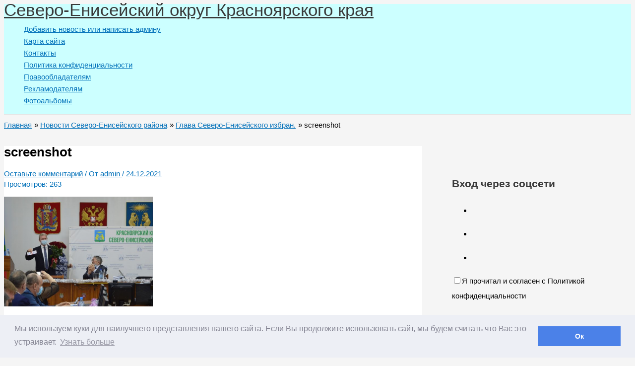

--- FILE ---
content_type: text/html; charset=UTF-8
request_url: https://rudnik.mobi/glava-severo-enisejskogo-izbran/screenshot-24/
body_size: 32335
content:
<!DOCTYPE html>
<html dir="ltr" lang="ru-RU" prefix="og: https://ogp.me/ns#">
<head>
<meta charset="UTF-8">
<meta name="viewport" content="width=device-width, initial-scale=1">
	<link rel="profile" href="https://gmpg.org/xfn/11"> 
	<title>screenshot | &#1057;&#1077;&#1074;&#1077;&#1088;&#1086;-&#1045;&#1085;&#1080;&#1089;&#1077;&#1081;&#1089;&#1082;&#1080;&#1081; &#1086;&#1082;&#1088;&#1091;&#1075; &#1050;&#1088;&#1072;&#1089;&#1085;&#1086;&#1103;&#1088;&#1089;&#1082;&#1086;&#1075;&#1086; &#1082;&#1088;&#1072;&#1103;</title>
	<script type="text/javascript">function theChampLoadEvent(e){var t=window.onload;if(typeof window.onload!="function"){window.onload=e}else{window.onload=function(){t();e()}}}</script>
		<script type="text/javascript">var theChampDefaultLang = 'ru_RU', theChampCloseIconPath = 'https://rudnik.mobi/wp-content/plugins/super-socializer/images/close.png';</script>
		<script>var theChampSiteUrl = 'https://rudnik.mobi', theChampVerified = 0, theChampEmailPopup = 0, heateorSsMoreSharePopupSearchText = '&#1055;&#1086;&#1080;&#1089;&#1082;';</script>
			<script>var theChampLoadingImgPath = 'https://rudnik.mobi/wp-content/plugins/super-socializer/images/ajax_loader.gif'; var theChampAjaxUrl = 'https://rudnik.mobi/wp-admin/admin-ajax.php'; var theChampRedirectionUrl = 'https://rudnik.mobi/glava-severo-enisejskogo-izbran/screenshot-24/'; var theChampRegRedirectionUrl = 'https://rudnik.mobi/glava-severo-enisejskogo-izbran/screenshot-24/'; </script>
				<script> var theChampFBKey = '', theChampSameTabLogin = '1', theChampVerified = 0; var theChampAjaxUrl = 'https://rudnik.mobi/wp-admin/admin-ajax.php'; var theChampPopupTitle = ''; var theChampEmailPopup = 0; var theChampEmailAjaxUrl = 'https://rudnik.mobi/wp-admin/admin-ajax.php'; var theChampEmailPopupTitle = ''; var theChampEmailPopupErrorMsg = ''; var theChampEmailPopupUniqueId = ''; var theChampEmailPopupVerifyMessage = ''; var theChampSteamAuthUrl = ""; var theChampCurrentPageUrl = 'https%3A%2F%2Frudnik.mobi%2Fglava-severo-enisejskogo-izbran%2Fscreenshot-24%2F';  var heateorMSEnabled = 0, theChampTwitterAuthUrl = theChampSiteUrl + "?SuperSocializerAuth=Twitter&super_socializer_redirect_to=" + theChampCurrentPageUrl, theChampLineAuthUrl = theChampSiteUrl + "?SuperSocializerAuth=Line&super_socializer_redirect_to=" + theChampCurrentPageUrl, theChampLiveAuthUrl = theChampSiteUrl + "?SuperSocializerAuth=Live&super_socializer_redirect_to=" + theChampCurrentPageUrl, theChampFacebookAuthUrl = theChampSiteUrl + "?SuperSocializerAuth=Facebook&super_socializer_redirect_to=" + theChampCurrentPageUrl, theChampYahooAuthUrl = theChampSiteUrl + "?SuperSocializerAuth=Yahoo&super_socializer_redirect_to=" + theChampCurrentPageUrl, theChampGoogleAuthUrl = theChampSiteUrl + "?SuperSocializerAuth=Google&super_socializer_redirect_to=" + theChampCurrentPageUrl, theChampYoutubeAuthUrl = theChampSiteUrl + "?SuperSocializerAuth=Youtube&super_socializer_redirect_to=" + theChampCurrentPageUrl, theChampVkontakteAuthUrl = theChampSiteUrl + "?SuperSocializerAuth=Vkontakte&super_socializer_redirect_to=" + theChampCurrentPageUrl, theChampLinkedinAuthUrl = theChampSiteUrl + "?SuperSocializerAuth=Linkedin&super_socializer_redirect_to=" + theChampCurrentPageUrl, theChampInstagramAuthUrl = theChampSiteUrl + "?SuperSocializerAuth=Instagram&super_socializer_redirect_to=" + theChampCurrentPageUrl, theChampWordpressAuthUrl = theChampSiteUrl + "?SuperSocializerAuth=Wordpress&super_socializer_redirect_to=" + theChampCurrentPageUrl, theChampDribbbleAuthUrl = theChampSiteUrl + "?SuperSocializerAuth=Dribbble&super_socializer_redirect_to=" + theChampCurrentPageUrl, theChampGithubAuthUrl = theChampSiteUrl + "?SuperSocializerAuth=Github&super_socializer_redirect_to=" + theChampCurrentPageUrl, theChampSpotifyAuthUrl = theChampSiteUrl + "?SuperSocializerAuth=Spotify&super_socializer_redirect_to=" + theChampCurrentPageUrl, theChampKakaoAuthUrl = theChampSiteUrl + "?SuperSocializerAuth=Kakao&super_socializer_redirect_to=" + theChampCurrentPageUrl, theChampTwitchAuthUrl = theChampSiteUrl + "?SuperSocializerAuth=Twitch&super_socializer_redirect_to=" + theChampCurrentPageUrl, theChampRedditAuthUrl = theChampSiteUrl + "?SuperSocializerAuth=Reddit&super_socializer_redirect_to=" + theChampCurrentPageUrl, theChampDisqusAuthUrl = theChampSiteUrl + "?SuperSocializerAuth=Disqus&super_socializer_redirect_to=" + theChampCurrentPageUrl, theChampDropboxAuthUrl = theChampSiteUrl + "?SuperSocializerAuth=Dropbox&super_socializer_redirect_to=" + theChampCurrentPageUrl, theChampFoursquareAuthUrl = theChampSiteUrl + "?SuperSocializerAuth=Foursquare&super_socializer_redirect_to=" + theChampCurrentPageUrl, theChampAmazonAuthUrl = theChampSiteUrl + "?SuperSocializerAuth=Amazon&super_socializer_redirect_to=" + theChampCurrentPageUrl, theChampStackoverflowAuthUrl = theChampSiteUrl + "?SuperSocializerAuth=Stackoverflow&super_socializer_redirect_to=" + theChampCurrentPageUrl, theChampDiscordAuthUrl = theChampSiteUrl + "?SuperSocializerAuth=Discord&super_socializer_redirect_to=" + theChampCurrentPageUrl, theChampMailruAuthUrl = theChampSiteUrl + "?SuperSocializerAuth=Mailru&super_socializer_redirect_to=" + theChampCurrentPageUrl, theChampYandexAuthUrl = theChampSiteUrl + "?SuperSocializerAuth=Yandex&super_socializer_redirect_to=" + theChampCurrentPageUrl; theChampOdnoklassnikiAuthUrl = theChampSiteUrl + "?SuperSocializerAuth=Odnoklassniki&super_socializer_redirect_to=" + theChampCurrentPageUrl;</script>
			<style type="text/css">
						.the_champ_button_instagram span.the_champ_svg,a.the_champ_instagram span.the_champ_svg{background:radial-gradient(circle at 30% 107%,#fdf497 0,#fdf497 5%,#fd5949 45%,#d6249f 60%,#285aeb 90%)}
					.the_champ_horizontal_sharing .the_champ_svg,.heateor_ss_standard_follow_icons_container .the_champ_svg{
					color: #fff;
				border-width: 0px;
		border-style: solid;
		border-color: transparent;
	}
		.the_champ_horizontal_sharing .theChampTCBackground{
		color:#666;
	}
		.the_champ_horizontal_sharing span.the_champ_svg:hover,.heateor_ss_standard_follow_icons_container span.the_champ_svg:hover{
				border-color: transparent;
	}
		.the_champ_vertical_sharing span.the_champ_svg,.heateor_ss_floating_follow_icons_container span.the_champ_svg{
					color: #fff;
				border-width: 0px;
		border-style: solid;
		border-color: transparent;
	}
		.the_champ_vertical_sharing .theChampTCBackground{
		color:#666;
	}
		.the_champ_vertical_sharing span.the_champ_svg:hover,.heateor_ss_floating_follow_icons_container span.the_champ_svg:hover{
						border-color: transparent;
		}
	@media screen and (max-width:783px){.the_champ_vertical_sharing{display:none!important}}div.heateor_ss_mobile_footer{display:none;}@media screen and (max-width:783px){div.the_champ_bottom_sharing div.the_champ_sharing_ul .theChampTCBackground{width:100%!important;background-color:white}div.the_champ_bottom_sharing{width:100%!important;left:0!important;}div.the_champ_bottom_sharing a{width:14.285714285714% !important;margin:0!important;padding:0!important;}div.the_champ_bottom_sharing .the_champ_svg{width:100%!important;}div.the_champ_bottom_sharing div.theChampTotalShareCount{font-size:.7em!important;line-height:28px!important}div.the_champ_bottom_sharing div.theChampTotalShareText{font-size:.5em!important;line-height:0px!important}div.heateor_ss_mobile_footer{display:block;height:40px;}.the_champ_bottom_sharing{padding:0!important;display:block!important;width: auto!important;bottom:-2px!important;top: auto!important;}.the_champ_bottom_sharing .the_champ_square_count{line-height: inherit;}.the_champ_bottom_sharing .theChampSharingArrow{display:none;}.the_champ_bottom_sharing .theChampTCBackground{margin-right: 1.1em !important}}</style>
	
		<!-- All in One SEO 4.9.3 - aioseo.com -->
	<meta name="robots" content="max-image-preview:large">
	<meta name="author" content="admin">
	<link rel="canonical" href="https://rudnik.mobi/glava-severo-enisejskogo-izbran/screenshot-24/">
	<meta name="generator" content="All in One SEO (AIOSEO) 4.9.3">
		<meta property="og:locale" content="ru_RU">
		<meta property="og:site_name" content="&#1057;&#1077;&#1074;&#1077;&#1088;&#1086;-&#1045;&#1085;&#1080;&#1089;&#1077;&#1081;&#1089;&#1082;&#1080;&#1081; &#1086;&#1082;&#1088;&#1091;&#1075; &#1050;&#1088;&#1072;&#1089;&#1085;&#1086;&#1103;&#1088;&#1089;&#1082;&#1086;&#1075;&#1086; &#1082;&#1088;&#1072;&#1103; | &#1055;&#1077;&#1088;&#1074;&#1099;&#1081; &#1089;&#1072;&#1081;&#1090; &#1057;&#1077;&#1074;&#1077;&#1088;&#1086;-&#1045;&#1085;&#1080;&#1089;&#1077;&#1081;&#1089;&#1082;&#1086;&#1075;&#1086; &#1086;&#1082;&#1088;&#1091;&#1075;&#1072; | &#1057;&#1072;&#1081;&#1090; &#1057;&#1077;&#1074;&#1077;&#1088;&#1086;-&#1045;&#1085;&#1080;&#1089;&#1077;&#1081;&#1089;&#1082;&#1086;&#1075;&#1086; &#1086;&#1082;&#1088;&#1091;&#1075;&#1072; | &#1053;&#1086;&#1074;&#1086;&#1089;&#1090;&#1080; &#1057;&#1077;&#1074;&#1077;&#1088;&#1086;-&#1045;&#1085;&#1080;&#1089;&#1077;&#1081;&#1089;&#1082;&#1086;&#1075;&#1086; &#1086;&#1082;&#1088;&#1091;&#1075;&#1072;">
		<meta property="og:type" content="article">
		<meta property="og:title" content="screenshot | &#1057;&#1077;&#1074;&#1077;&#1088;&#1086;-&#1045;&#1085;&#1080;&#1089;&#1077;&#1081;&#1089;&#1082;&#1080;&#1081; &#1086;&#1082;&#1088;&#1091;&#1075; &#1050;&#1088;&#1072;&#1089;&#1085;&#1086;&#1103;&#1088;&#1089;&#1082;&#1086;&#1075;&#1086; &#1082;&#1088;&#1072;&#1103;">
		<meta property="og:url" content="https://rudnik.mobi/glava-severo-enisejskogo-izbran/screenshot-24/">
		<meta property="article:published_time" content="2021-12-24T11:41:11+00:00">
		<meta property="article:modified_time" content="2021-12-24T11:41:11+00:00">
		<meta name="twitter:card" content="summary">
		<meta name="twitter:title" content="screenshot | &#1057;&#1077;&#1074;&#1077;&#1088;&#1086;-&#1045;&#1085;&#1080;&#1089;&#1077;&#1081;&#1089;&#1082;&#1080;&#1081; &#1086;&#1082;&#1088;&#1091;&#1075; &#1050;&#1088;&#1072;&#1089;&#1085;&#1086;&#1103;&#1088;&#1089;&#1082;&#1086;&#1075;&#1086; &#1082;&#1088;&#1072;&#1103;">
		<script type="application/ld+json" class="aioseo-schema">
			{"@context":"https:\/\/schema.org","@graph":[{"@type":"BreadcrumbList","@id":"https:\/\/rudnik.mobi\/glava-severo-enisejskogo-izbran\/screenshot-24\/#breadcrumblist","itemListElement":[{"@type":"ListItem","@id":"https:\/\/rudnik.mobi#listItem","position":1,"name":"Home","item":"https:\/\/rudnik.mobi","nextItem":{"@type":"ListItem","@id":"https:\/\/rudnik.mobi\/glava-severo-enisejskogo-izbran\/screenshot-24\/#listItem","name":"screenshot"}},{"@type":"ListItem","@id":"https:\/\/rudnik.mobi\/glava-severo-enisejskogo-izbran\/screenshot-24\/#listItem","position":2,"name":"screenshot","previousItem":{"@type":"ListItem","@id":"https:\/\/rudnik.mobi#listItem","name":"Home"}}]},{"@type":"ItemPage","@id":"https:\/\/rudnik.mobi\/glava-severo-enisejskogo-izbran\/screenshot-24\/#itempage","url":"https:\/\/rudnik.mobi\/glava-severo-enisejskogo-izbran\/screenshot-24\/","name":"screenshot | \u0421\u0435\u0432\u0435\u0440\u043e-\u0415\u043d\u0438\u0441\u0435\u0439\u0441\u043a\u0438\u0439 \u043e\u043a\u0440\u0443\u0433 \u041a\u0440\u0430\u0441\u043d\u043e\u044f\u0440\u0441\u043a\u043e\u0433\u043e \u043a\u0440\u0430\u044f","inLanguage":"ru-RU","isPartOf":{"@id":"https:\/\/rudnik.mobi\/#website"},"breadcrumb":{"@id":"https:\/\/rudnik.mobi\/glava-severo-enisejskogo-izbran\/screenshot-24\/#breadcrumblist"},"author":{"@id":"https:\/\/rudnik.mobi\/author\/admin\/#author"},"creator":{"@id":"https:\/\/rudnik.mobi\/author\/admin\/#author"},"datePublished":"2021-12-24T18:41:11+07:00","dateModified":"2021-12-24T18:41:11+07:00"},{"@type":"Person","@id":"https:\/\/rudnik.mobi\/#person","name":"admin","image":{"@type":"ImageObject","@id":"https:\/\/rudnik.mobi\/glava-severo-enisejskogo-izbran\/screenshot-24\/#personImage","url":"https:\/\/secure.gravatar.com\/avatar\/fd39593889b4252c2cf0fce22bbe68eabea450d26fe986a58ebdc2446e928743?s=96&d=mm&r=g","width":96,"height":96,"caption":"admin"}},{"@type":"Person","@id":"https:\/\/rudnik.mobi\/author\/admin\/#author","url":"https:\/\/rudnik.mobi\/author\/admin\/","name":"admin","image":{"@type":"ImageObject","@id":"https:\/\/rudnik.mobi\/glava-severo-enisejskogo-izbran\/screenshot-24\/#authorImage","url":"https:\/\/secure.gravatar.com\/avatar\/fd39593889b4252c2cf0fce22bbe68eabea450d26fe986a58ebdc2446e928743?s=96&d=mm&r=g","width":96,"height":96,"caption":"admin"}},{"@type":"WebSite","@id":"https:\/\/rudnik.mobi\/#website","url":"https:\/\/rudnik.mobi\/","name":"\u0421\u0435\u0432\u0435\u0440\u043e-\u0415\u043d\u0438\u0441\u0435\u0439\u0441\u043a\u0438\u0439 \u043e\u043a\u0440\u0443\u0433 \u041a\u0440\u0430\u0441\u043d\u043e\u044f\u0440\u0441\u043a\u043e\u0433\u043e \u043a\u0440\u0430\u044f","alternateName":"\u041f\u0435\u0440\u0432\u044b\u0439 \u0441\u0430\u0439\u0442 \u0421\u0435\u0432\u0435\u0440\u043e-\u0415\u043d\u0438\u0441\u0435\u0439\u0441\u043a\u043e\u0433\u043e \u043e\u043a\u0440\u0443\u0433\u0430","description":"\u041f\u0435\u0440\u0432\u044b\u0439 \u0441\u0430\u0439\u0442 \u0421\u0435\u0432\u0435\u0440\u043e-\u0415\u043d\u0438\u0441\u0435\u0439\u0441\u043a\u043e\u0433\u043e \u043e\u043a\u0440\u0443\u0433\u0430 | \u0421\u0430\u0439\u0442 \u0421\u0435\u0432\u0435\u0440\u043e-\u0415\u043d\u0438\u0441\u0435\u0439\u0441\u043a\u043e\u0433\u043e \u043e\u043a\u0440\u0443\u0433\u0430 | \u041d\u043e\u0432\u043e\u0441\u0442\u0438 \u0421\u0435\u0432\u0435\u0440\u043e-\u0415\u043d\u0438\u0441\u0435\u0439\u0441\u043a\u043e\u0433\u043e \u043e\u043a\u0440\u0443\u0433\u0430","inLanguage":"ru-RU","publisher":{"@id":"https:\/\/rudnik.mobi\/#person"}}]}
		</script>
		<!-- All in One SEO -->


            <script data-no-defer="1" data-ezscrex="false" data-cfasync="false" data-pagespeed-no-defer data-cookieconsent="ignore">
                var ctPublicFunctions = {"_ajax_nonce":"4d8a44165d","_rest_nonce":"89afbe9c09","_ajax_url":"\/wp-admin\/admin-ajax.php","_rest_url":"https:\/\/rudnik.mobi\/wp-json\/","data__cookies_type":"native","data__ajax_type":"rest","data__bot_detector_enabled":0,"data__frontend_data_log_enabled":1,"cookiePrefix":"","wprocket_detected":false,"host_url":"rudnik.mobi","text__ee_click_to_select":"\u041d\u0430\u0436\u043c\u0438\u0442\u0435 \u0434\u043b\u044f \u0432\u044b\u0431\u043e\u0440\u0430 \u0432\u0441\u0435\u0445 \u0434\u0430\u043d\u043d\u044b\u0445","text__ee_original_email":"\u041f\u043e\u043b\u043d\u044b\u0435 \u0434\u0430\u043d\u043d\u044b\u0435 \u0442\u0430\u043a\u0438\u0435","text__ee_got_it":"\u041f\u043e\u043b\u0443\u0447\u0438\u043b\u043e\u0441\u044c","text__ee_blocked":"\u0417\u0430\u0431\u043b\u043e\u043a\u0438\u0440\u043e\u0432\u0430\u043d\u043e","text__ee_cannot_connect":"\u041f\u043e\u0434\u043a\u043b\u044e\u0447\u0438\u0442\u044c\u0441\u044f \u043d\u0435 \u043f\u043e\u043b\u0443\u0447\u0438\u043b\u043e\u0441\u044c","text__ee_cannot_decode":"\u0420\u0430\u0441\u043a\u043e\u0434\u0438\u0440\u043e\u0432\u0430\u0442\u044c \u043f\u043e\u0447\u0442\u0443 \u043d\u0435 \u043f\u043e\u043b\u0443\u0447\u0438\u043b\u043e\u0441\u044c. \u041f\u0440\u0438\u0447\u0438\u043d\u0430 \u043d\u0435\u0438\u0437\u0432\u0435\u0441\u0442\u043d\u0430","text__ee_email_decoder":"\u0420\u0430\u0441\u043a\u043e\u0434\u0438\u0440\u043e\u0432\u0449\u0438\u043a \u043f\u043e\u0447\u0442 \u043e\u0442 CleanTalk","text__ee_wait_for_decoding":"\u041c\u0430\u0433\u0438\u044f \u0432 \u0434\u0435\u0439\u0441\u0442\u0432\u0438\u0438!","text__ee_decoding_process":"\u041f\u043e\u0436\u0430\u043b\u0443\u0439\u0441\u0442\u0430, \u043f\u043e\u0434\u043e\u0436\u0434\u0438\u0442\u0435 \u043d\u0435\u0441\u043a\u043e\u043b\u044c\u043a\u043e \u0441\u0435\u043a\u0443\u043d\u0434 \u0434\u043b\u044f \u0434\u0435\u043a\u043e\u0434\u0438\u0440\u043e\u0432\u0430\u043d\u0438\u044f \u0434\u0430\u043d\u043d\u044b\u0445."}
            </script>
        
            <script data-no-defer="1" data-ezscrex="false" data-cfasync="false" data-pagespeed-no-defer data-cookieconsent="ignore">
                var ctPublic = {"_ajax_nonce":"4d8a44165d","settings__forms__check_internal":"1","settings__forms__check_external":"1","settings__forms__force_protection":0,"settings__forms__search_test":"1","settings__forms__wc_add_to_cart":"0","settings__data__bot_detector_enabled":0,"settings__sfw__anti_crawler":0,"blog_home":"https:\/\/rudnik.mobi\/","pixel__setting":"0","pixel__enabled":false,"pixel__url":null,"data__email_check_before_post":"1","data__email_check_exist_post":1,"data__cookies_type":"native","data__key_is_ok":true,"data__visible_fields_required":true,"wl_brandname":"Anti-Spam by CleanTalk","wl_brandname_short":"CleanTalk","ct_checkjs_key":"aac26431fede6aad80fe6b3d38ad8f1685dcdbde6b9583d1938ca31fb01c3424","emailEncoderPassKey":"b30e30cdfe981bccfd7b017223b4e0d3","bot_detector_forms_excluded":"W10=","advancedCacheExists":true,"varnishCacheExists":false,"wc_ajax_add_to_cart":false}
            </script>
        <link rel="alternate" type="application/rss+xml" title="&#1057;&#1077;&#1074;&#1077;&#1088;&#1086;-&#1045;&#1085;&#1080;&#1089;&#1077;&#1081;&#1089;&#1082;&#1080;&#1081; &#1086;&#1082;&#1088;&#1091;&#1075; &#1050;&#1088;&#1072;&#1089;&#1085;&#1086;&#1103;&#1088;&#1089;&#1082;&#1086;&#1075;&#1086; &#1082;&#1088;&#1072;&#1103; &raquo; &#1051;&#1077;&#1085;&#1090;&#1072;" href="https://rudnik.mobi/feed/">
<link rel="alternate" type="application/rss+xml" title="&#1057;&#1077;&#1074;&#1077;&#1088;&#1086;-&#1045;&#1085;&#1080;&#1089;&#1077;&#1081;&#1089;&#1082;&#1080;&#1081; &#1086;&#1082;&#1088;&#1091;&#1075; &#1050;&#1088;&#1072;&#1089;&#1085;&#1086;&#1103;&#1088;&#1089;&#1082;&#1086;&#1075;&#1086; &#1082;&#1088;&#1072;&#1103; &raquo; &#1051;&#1077;&#1085;&#1090;&#1072; &#1082;&#1086;&#1084;&#1084;&#1077;&#1085;&#1090;&#1072;&#1088;&#1080;&#1077;&#1074;" href="https://rudnik.mobi/comments/feed/">
<link rel="alternate" type="application/rss+xml" title="&#1057;&#1077;&#1074;&#1077;&#1088;&#1086;-&#1045;&#1085;&#1080;&#1089;&#1077;&#1081;&#1089;&#1082;&#1080;&#1081; &#1086;&#1082;&#1088;&#1091;&#1075; &#1050;&#1088;&#1072;&#1089;&#1085;&#1086;&#1103;&#1088;&#1089;&#1082;&#1086;&#1075;&#1086; &#1082;&#1088;&#1072;&#1103; &raquo; &#1051;&#1077;&#1085;&#1090;&#1072; &#1082;&#1086;&#1084;&#1084;&#1077;&#1085;&#1090;&#1072;&#1088;&#1080;&#1077;&#1074; &#1082; &laquo;screenshot&raquo;" href="https://rudnik.mobi/glava-severo-enisejskogo-izbran/screenshot-24/feed/">
<link rel="alternate" title="oEmbed (JSON)" type="application/json+oembed" href="https://rudnik.mobi/wp-json/oembed/1.0/embed?url=https%3A%2F%2Frudnik.mobi%2Fglava-severo-enisejskogo-izbran%2Fscreenshot-24%2F">
<link rel="alternate" title="oEmbed (XML)" type="text/xml+oembed" href="https://rudnik.mobi/wp-json/oembed/1.0/embed?url=https%3A%2F%2Frudnik.mobi%2Fglava-severo-enisejskogo-izbran%2Fscreenshot-24%2F&amp;format=xml">
<style id="wp-img-auto-sizes-contain-inline-css">
img:is([sizes=auto i],[sizes^="auto," i]){contain-intrinsic-size:3000px 1500px}
/*# sourceURL=wp-img-auto-sizes-contain-inline-css */
</style>
<link rel="stylesheet" id="sgr-css" href="https://rudnik.mobi/wp-content/plugins/simple-google-recaptcha/sgr.css?ver=1671534097" media="all">
<link rel="stylesheet" id="dashicons-css" href="https://rudnik.mobi/wp-includes/css/dashicons.min.css?ver=6.9" media="all">
<link rel="stylesheet" id="post-views-counter-frontend-css" href="https://rudnik.mobi/wp-content/plugins/post-views-counter/css/frontend.css?ver=1.7.0" media="all">
<link rel="stylesheet" id="astra-theme-css-css" href="https://rudnik.mobi/wp-content/themes/astra/assets/css/minified/main.min.css?ver=4.12.0" media="all">
<style id="astra-theme-css-inline-css">
.ast-no-sidebar .entry-content .alignfull {margin-left: calc( -50vw + 50%);margin-right: calc( -50vw + 50%);max-width: 100vw;width: 100vw;}.ast-no-sidebar .entry-content .alignwide {margin-left: calc(-41vw + 50%);margin-right: calc(-41vw + 50%);max-width: unset;width: unset;}.ast-no-sidebar .entry-content .alignfull .alignfull,.ast-no-sidebar .entry-content .alignfull .alignwide,.ast-no-sidebar .entry-content .alignwide .alignfull,.ast-no-sidebar .entry-content .alignwide .alignwide,.ast-no-sidebar .entry-content .wp-block-column .alignfull,.ast-no-sidebar .entry-content .wp-block-column .alignwide{width: 100%;margin-left: auto;margin-right: auto;}.wp-block-gallery,.blocks-gallery-grid {margin: 0;}.wp-block-separator {max-width: 100px;}.wp-block-separator.is-style-wide,.wp-block-separator.is-style-dots {max-width: none;}.entry-content .has-2-columns .wp-block-column:first-child {padding-right: 10px;}.entry-content .has-2-columns .wp-block-column:last-child {padding-left: 10px;}@media (max-width: 782px) {.entry-content .wp-block-columns .wp-block-column {flex-basis: 100%;}.entry-content .has-2-columns .wp-block-column:first-child {padding-right: 0;}.entry-content .has-2-columns .wp-block-column:last-child {padding-left: 0;}}body .entry-content .wp-block-latest-posts {margin-left: 0;}body .entry-content .wp-block-latest-posts li {list-style: none;}.ast-no-sidebar .ast-container .entry-content .wp-block-latest-posts {margin-left: 0;}.ast-header-break-point .entry-content .alignwide {margin-left: auto;margin-right: auto;}.entry-content .blocks-gallery-item img {margin-bottom: auto;}.wp-block-pullquote {border-top: 4px solid #555d66;border-bottom: 4px solid #555d66;color: #40464d;}:root{--ast-post-nav-space:0;--ast-container-default-xlg-padding:6.67em;--ast-container-default-lg-padding:5.67em;--ast-container-default-slg-padding:4.34em;--ast-container-default-md-padding:3.34em;--ast-container-default-sm-padding:6.67em;--ast-container-default-xs-padding:2.4em;--ast-container-default-xxs-padding:1.4em;--ast-code-block-background:#EEEEEE;--ast-comment-inputs-background:#FAFAFA;--ast-normal-container-width:1614px;--ast-narrow-container-width:750px;--ast-blog-title-font-weight:normal;--ast-blog-meta-weight:inherit;--ast-global-color-primary:var(--ast-global-color-5);--ast-global-color-secondary:var(--ast-global-color-4);--ast-global-color-alternate-background:var(--ast-global-color-7);--ast-global-color-subtle-background:var(--ast-global-color-6);--ast-bg-style-guide:var( --ast-global-color-secondary,--ast-global-color-5 );--ast-shadow-style-guide:0px 0px 4px 0 #00000057;--ast-global-dark-bg-style:#fff;--ast-global-dark-lfs:#fbfbfb;--ast-widget-bg-color:#fafafa;--ast-wc-container-head-bg-color:#fbfbfb;--ast-title-layout-bg:#eeeeee;--ast-search-border-color:#e7e7e7;--ast-lifter-hover-bg:#e6e6e6;--ast-gallery-block-color:#000;--srfm-color-input-label:var(--ast-global-color-2);}html{font-size:93.75%;}a,.page-title{color:var(--ast-global-color-0);}a:hover,a:focus{color:#fa0a0e;}body,button,input,select,textarea,.ast-button,.ast-custom-button{font-family:-apple-system,BlinkMacSystemFont,Segoe UI,Roboto,Oxygen-Sans,Ubuntu,Cantarell,Helvetica Neue,sans-serif;font-weight:inherit;font-size:15px;font-size:1rem;line-height:var(--ast-body-line-height,1.65em);}blockquote{color:var(--ast-global-color-3);}h1,h2,h3,h4,h5,h6,.entry-content :where(h1,h2,h3,h4,h5,h6),.site-title,.site-title a{font-weight:600;}.ast-site-identity .site-title a{color:var(--ast-global-color-2);}.site-title{font-size:35px;font-size:2.3333333333333rem;display:block;}.site-header .site-description{font-size:15px;font-size:1rem;display:none;}.entry-title{font-size:26px;font-size:1.7333333333333rem;}.archive .ast-article-post .ast-article-inner,.blog .ast-article-post .ast-article-inner,.archive .ast-article-post .ast-article-inner:hover,.blog .ast-article-post .ast-article-inner:hover{overflow:hidden;}h1,.entry-content :where(h1){font-size:40px;font-size:2.6666666666667rem;font-weight:600;line-height:1.4em;}h2,.entry-content :where(h2){font-size:32px;font-size:2.1333333333333rem;font-weight:600;line-height:1.3em;}h3,.entry-content :where(h3){font-size:26px;font-size:1.7333333333333rem;font-weight:600;line-height:1.3em;}h4,.entry-content :where(h4){font-size:24px;font-size:1.6rem;line-height:1.2em;font-weight:600;}h5,.entry-content :where(h5){font-size:20px;font-size:1.3333333333333rem;line-height:1.2em;font-weight:600;}h6,.entry-content :where(h6){font-size:16px;font-size:1.0666666666667rem;line-height:1.25em;font-weight:600;}::selection{background-color:#ccffff;color:#000000;}body,h1,h2,h3,h4,h5,h6,.entry-title a,.entry-content :where(h1,h2,h3,h4,h5,h6){color:var(--ast-global-color-3);}.tagcloud a:hover,.tagcloud a:focus,.tagcloud a.current-item{color:#ffffff;border-color:var(--ast-global-color-0);background-color:var(--ast-global-color-0);}input:focus,input[type="text"]:focus,input[type="email"]:focus,input[type="url"]:focus,input[type="password"]:focus,input[type="reset"]:focus,input[type="search"]:focus,textarea:focus{border-color:var(--ast-global-color-0);}input[type="radio"]:checked,input[type=reset],input[type="checkbox"]:checked,input[type="checkbox"]:hover:checked,input[type="checkbox"]:focus:checked,input[type=range]::-webkit-slider-thumb{border-color:var(--ast-global-color-0);background-color:var(--ast-global-color-0);box-shadow:none;}.site-footer a:hover + .post-count,.site-footer a:focus + .post-count{background:var(--ast-global-color-0);border-color:var(--ast-global-color-0);}.single .nav-links .nav-previous,.single .nav-links .nav-next{color:var(--ast-global-color-0);}.entry-meta,.entry-meta *{line-height:1.45;color:var(--ast-global-color-0);}.entry-meta a:not(.ast-button):hover,.entry-meta a:not(.ast-button):hover *,.entry-meta a:not(.ast-button):focus,.entry-meta a:not(.ast-button):focus *,.page-links > .page-link,.page-links .page-link:hover,.post-navigation a:hover{color:#fa0a0e;}#cat option,.secondary .calendar_wrap thead a,.secondary .calendar_wrap thead a:visited{color:var(--ast-global-color-0);}.secondary .calendar_wrap #today,.ast-progress-val span{background:var(--ast-global-color-0);}.secondary a:hover + .post-count,.secondary a:focus + .post-count{background:var(--ast-global-color-0);border-color:var(--ast-global-color-0);}.calendar_wrap #today > a{color:#ffffff;}.page-links .page-link,.single .post-navigation a{color:var(--ast-global-color-0);}.ast-search-menu-icon .search-form button.search-submit{padding:0 4px;}.ast-search-menu-icon form.search-form{padding-right:0;}.ast-search-menu-icon.slide-search input.search-field{width:0;}.ast-header-search .ast-search-menu-icon.ast-dropdown-active .search-form,.ast-header-search .ast-search-menu-icon.ast-dropdown-active .search-field:focus{transition:all 0.2s;}.search-form input.search-field:focus{outline:none;}.ast-archive-title{color:var(--ast-global-color-2);}.widget-title,.widget .wp-block-heading{font-size:21px;font-size:1.4rem;color:var(--ast-global-color-2);}#secondary,#secondary button,#secondary input,#secondary select,#secondary textarea{font-size:15px;font-size:1rem;}.ast-single-post .entry-content a,.ast-comment-content a:not(.ast-comment-edit-reply-wrap a){text-decoration:underline;}.ast-single-post .wp-block-button .wp-block-button__link,.ast-single-post .entry-content .uagb-tab a,.ast-single-post .entry-content .uagb-ifb-cta a,.ast-single-post .entry-content .wp-block-uagb-buttons a,.ast-single-post .entry-content .uabb-module-content a,.ast-single-post .entry-content .uagb-post-grid a,.ast-single-post .entry-content .uagb-timeline a,.ast-single-post .entry-content .uagb-toc__wrap a,.ast-single-post .entry-content .uagb-taxomony-box a,.entry-content .wp-block-latest-posts > li > a,.ast-single-post .entry-content .wp-block-file__button,a.ast-post-filter-single,.ast-single-post .wp-block-buttons .wp-block-button.is-style-outline .wp-block-button__link,.ast-single-post .ast-comment-content .comment-reply-link,.ast-single-post .ast-comment-content .comment-edit-link{text-decoration:none;}.ast-search-menu-icon.slide-search a:focus-visible:focus-visible,.astra-search-icon:focus-visible,#close:focus-visible,a:focus-visible,.ast-menu-toggle:focus-visible,.site .skip-link:focus-visible,.wp-block-loginout input:focus-visible,.wp-block-search.wp-block-search__button-inside .wp-block-search__inside-wrapper,.ast-header-navigation-arrow:focus-visible,.ast-orders-table__row .ast-orders-table__cell:focus-visible,a#ast-apply-coupon:focus-visible,#ast-apply-coupon:focus-visible,#close:focus-visible,.button.search-submit:focus-visible,#search_submit:focus,.normal-search:focus-visible,.ast-header-account-wrap:focus-visible,.astra-cart-drawer-close:focus,.ast-single-variation:focus,.ast-button:focus,.ast-builder-button-wrap:has(.ast-custom-button-link:focus),.ast-builder-button-wrap .ast-custom-button-link:focus{outline-style:dotted;outline-color:inherit;outline-width:thin;}input:focus,input[type="text"]:focus,input[type="email"]:focus,input[type="url"]:focus,input[type="password"]:focus,input[type="reset"]:focus,input[type="search"]:focus,input[type="number"]:focus,textarea:focus,.wp-block-search__input:focus,[data-section="section-header-mobile-trigger"] .ast-button-wrap .ast-mobile-menu-trigger-minimal:focus,.ast-mobile-popup-drawer.active .menu-toggle-close:focus,#ast-scroll-top:focus,#coupon_code:focus,#ast-coupon-code:focus{border-style:dotted;border-color:inherit;border-width:thin;}input{outline:none;}.ast-logo-title-inline .site-logo-img{padding-right:1em;}body .ast-oembed-container *{position:absolute;top:0;width:100%;height:100%;left:0;}body .wp-block-embed-pocket-casts .ast-oembed-container *{position:unset;}.ast-single-post-featured-section + article {margin-top: 2em;}.site-content .ast-single-post-featured-section img {width: 100%;overflow: hidden;object-fit: cover;}.ast-separate-container .site-content .ast-single-post-featured-section + article {margin-top: -80px;z-index: 9;position: relative;border-radius: 4px;}@media (min-width: 922px) {.ast-no-sidebar .site-content .ast-article-image-container--wide {margin-left: -120px;margin-right: -120px;max-width: unset;width: unset;}.ast-left-sidebar .site-content .ast-article-image-container--wide,.ast-right-sidebar .site-content .ast-article-image-container--wide {margin-left: -10px;margin-right: -10px;}.site-content .ast-article-image-container--full {margin-left: calc( -50vw + 50%);margin-right: calc( -50vw + 50%);max-width: 100vw;width: 100vw;}.ast-left-sidebar .site-content .ast-article-image-container--full,.ast-right-sidebar .site-content .ast-article-image-container--full {margin-left: -10px;margin-right: -10px;max-width: inherit;width: auto;}}.site > .ast-single-related-posts-container {margin-top: 0;}@media (min-width: 922px) {.ast-desktop .ast-container--narrow {max-width: var(--ast-narrow-container-width);margin: 0 auto;}}#secondary {margin: 4em 0 2.5em;word-break: break-word;line-height: 2;}#secondary li {margin-bottom: 0.25em;}#secondary li:last-child {margin-bottom: 0;}@media (max-width: 768px) {.js_active .ast-plain-container.ast-single-post #secondary {margin-top: 1.5em;}}.ast-separate-container.ast-two-container #secondary .widget {background-color: #fff;padding: 2em;margin-bottom: 2em;}@media (min-width: 993px) {.ast-left-sidebar #secondary {padding-right: 60px;}.ast-right-sidebar #secondary {padding-left: 60px;}}@media (max-width: 993px) {.ast-right-sidebar #secondary {padding-left: 30px;}.ast-left-sidebar #secondary {padding-right: 30px;}}@media (max-width:921.9px){#ast-desktop-header{display:none;}}@media (min-width:922px){#ast-mobile-header{display:none;}}@media( max-width: 420px ) {.single .nav-links .nav-previous,.single .nav-links .nav-next {width: 100%;text-align: center;}}.wp-block-buttons.aligncenter{justify-content:center;}@media (max-width:921px){.ast-theme-transparent-header #primary,.ast-theme-transparent-header #secondary{padding:0;}}@media (max-width:921px){.ast-plain-container.ast-no-sidebar #primary{padding:0;}}.ast-plain-container.ast-no-sidebar #primary{margin-top:0;margin-bottom:0;}@media (min-width:1200px){.ast-separate-container.ast-right-sidebar .entry-content .wp-block-image.alignfull,.ast-separate-container.ast-left-sidebar .entry-content .wp-block-image.alignfull,.ast-separate-container.ast-right-sidebar .entry-content .wp-block-cover.alignfull,.ast-separate-container.ast-left-sidebar .entry-content .wp-block-cover.alignfull{margin-left:-6.67em;margin-right:-6.67em;max-width:unset;width:unset;}.ast-separate-container.ast-right-sidebar .entry-content .wp-block-image.alignwide,.ast-separate-container.ast-left-sidebar .entry-content .wp-block-image.alignwide,.ast-separate-container.ast-right-sidebar .entry-content .wp-block-cover.alignwide,.ast-separate-container.ast-left-sidebar .entry-content .wp-block-cover.alignwide{margin-left:-20px;margin-right:-20px;max-width:unset;width:unset;}}@media (min-width:1200px){.wp-block-group .has-background{padding:20px;}}@media (min-width:1200px){.ast-separate-container.ast-right-sidebar .entry-content .wp-block-group.alignwide,.ast-separate-container.ast-left-sidebar .entry-content .wp-block-group.alignwide,.ast-separate-container.ast-right-sidebar .entry-content .wp-block-cover.alignwide,.ast-separate-container.ast-left-sidebar .entry-content .wp-block-cover.alignwide{margin-left:-20px;margin-right:-20px;padding-left:20px;padding-right:20px;}.ast-separate-container.ast-right-sidebar .entry-content .wp-block-group.alignfull,.ast-separate-container.ast-left-sidebar .entry-content .wp-block-group.alignfull,.ast-separate-container.ast-right-sidebar .entry-content .wp-block-cover.alignfull,.ast-separate-container.ast-left-sidebar .entry-content .wp-block-cover.alignfull{margin-left:-6.67em;margin-right:-6.67em;padding-left:6.67em;padding-right:6.67em;}}@media (min-width:1200px){.wp-block-cover-image.alignwide .wp-block-cover__inner-container,.wp-block-cover.alignwide .wp-block-cover__inner-container,.wp-block-cover-image.alignfull .wp-block-cover__inner-container,.wp-block-cover.alignfull .wp-block-cover__inner-container{width:100%;}}.wp-block-columns{margin-bottom:unset;}.wp-block-image.size-full{margin:2rem 0;}.wp-block-separator.has-background{padding:0;}.wp-block-gallery{margin-bottom:1.6em;}.wp-block-group{padding-top:4em;padding-bottom:4em;}.wp-block-group__inner-container .wp-block-columns:last-child,.wp-block-group__inner-container :last-child,.wp-block-table table{margin-bottom:0;}.blocks-gallery-grid{width:100%;}.wp-block-navigation-link__content{padding:5px 0;}.wp-block-group .wp-block-group .has-text-align-center,.wp-block-group .wp-block-column .has-text-align-center{max-width:100%;}.has-text-align-center{margin:0 auto;}@media (min-width:1200px){.wp-block-cover__inner-container,.alignwide .wp-block-group__inner-container,.alignfull .wp-block-group__inner-container{max-width:1200px;margin:0 auto;}.wp-block-group.alignnone,.wp-block-group.aligncenter,.wp-block-group.alignleft,.wp-block-group.alignright,.wp-block-group.alignwide,.wp-block-columns.alignwide{margin:2rem 0 1rem 0;}}@media (max-width:1200px){.wp-block-group{padding:3em;}.wp-block-group .wp-block-group{padding:1.5em;}.wp-block-columns,.wp-block-column{margin:1rem 0;}}@media (min-width:921px){.wp-block-columns .wp-block-group{padding:2em;}}@media (max-width:544px){.wp-block-cover-image .wp-block-cover__inner-container,.wp-block-cover .wp-block-cover__inner-container{width:unset;}.wp-block-cover,.wp-block-cover-image{padding:2em 0;}.wp-block-group,.wp-block-cover{padding:2em;}.wp-block-media-text__media img,.wp-block-media-text__media video{width:unset;max-width:100%;}.wp-block-media-text.has-background .wp-block-media-text__content{padding:1em;}}.wp-block-image.aligncenter{margin-left:auto;margin-right:auto;}.wp-block-table.aligncenter{margin-left:auto;margin-right:auto;}@media (min-width:544px){.entry-content .wp-block-media-text.has-media-on-the-right .wp-block-media-text__content{padding:0 8% 0 0;}.entry-content .wp-block-media-text .wp-block-media-text__content{padding:0 0 0 8%;}.ast-plain-container .site-content .entry-content .has-custom-content-position.is-position-bottom-left > *,.ast-plain-container .site-content .entry-content .has-custom-content-position.is-position-bottom-right > *,.ast-plain-container .site-content .entry-content .has-custom-content-position.is-position-top-left > *,.ast-plain-container .site-content .entry-content .has-custom-content-position.is-position-top-right > *,.ast-plain-container .site-content .entry-content .has-custom-content-position.is-position-center-right > *,.ast-plain-container .site-content .entry-content .has-custom-content-position.is-position-center-left > *{margin:0;}}@media (max-width:544px){.entry-content .wp-block-media-text .wp-block-media-text__content{padding:8% 0;}.wp-block-media-text .wp-block-media-text__media img{width:auto;max-width:100%;}}.wp-block-button.is-style-outline .wp-block-button__link{border-color:#ccffff;}div.wp-block-button.is-style-outline > .wp-block-button__link:not(.has-text-color),div.wp-block-button.wp-block-button__link.is-style-outline:not(.has-text-color){color:#ccffff;}.wp-block-button.is-style-outline .wp-block-button__link:hover,.wp-block-buttons .wp-block-button.is-style-outline .wp-block-button__link:focus,.wp-block-buttons .wp-block-button.is-style-outline > .wp-block-button__link:not(.has-text-color):hover,.wp-block-buttons .wp-block-button.wp-block-button__link.is-style-outline:not(.has-text-color):hover{color:#ffffff;background-color:#fa0a0e;border-color:#fa0a0e;}.post-page-numbers.current .page-link,.ast-pagination .page-numbers.current{color:#000000;border-color:#ccffff;background-color:#ccffff;}@media (min-width:544px){.entry-content > .alignleft{margin-right:20px;}.entry-content > .alignright{margin-left:20px;}}.wp-block-button.is-style-outline .wp-block-button__link.wp-element-button,.ast-outline-button{border-color:#ccffff;font-family:inherit;font-weight:inherit;line-height:1em;}.wp-block-buttons .wp-block-button.is-style-outline > .wp-block-button__link:not(.has-text-color),.wp-block-buttons .wp-block-button.wp-block-button__link.is-style-outline:not(.has-text-color),.ast-outline-button{color:#ccffff;}.wp-block-button.is-style-outline .wp-block-button__link:hover,.wp-block-buttons .wp-block-button.is-style-outline .wp-block-button__link:focus,.wp-block-buttons .wp-block-button.is-style-outline > .wp-block-button__link:not(.has-text-color):hover,.wp-block-buttons .wp-block-button.wp-block-button__link.is-style-outline:not(.has-text-color):hover,.ast-outline-button:hover,.ast-outline-button:focus,.wp-block-uagb-buttons-child .uagb-buttons-repeater.ast-outline-button:hover,.wp-block-uagb-buttons-child .uagb-buttons-repeater.ast-outline-button:focus{color:#ffffff;background-color:#fa0a0e;border-color:#fa0a0e;}.wp-block-button .wp-block-button__link.wp-element-button.is-style-outline:not(.has-background),.wp-block-button.is-style-outline>.wp-block-button__link.wp-element-button:not(.has-background),.ast-outline-button{background-color:transparent;}.entry-content[data-ast-blocks-layout] > figure{margin-bottom:1em;}h1.widget-title{font-weight:600;}h2.widget-title{font-weight:600;}h3.widget-title{font-weight:600;}@media (max-width:921px){.ast-left-sidebar #content > .ast-container{display:flex;flex-direction:column-reverse;width:100%;}.ast-separate-container .ast-article-post,.ast-separate-container .ast-article-single{padding:1.5em 2.14em;}.ast-author-box img.avatar{margin:20px 0 0 0;}}@media (max-width:921px){#secondary.secondary{padding-top:0;}.ast-separate-container.ast-right-sidebar #secondary{padding-left:1em;padding-right:1em;}.ast-separate-container.ast-two-container #secondary{padding-left:0;padding-right:0;}.ast-page-builder-template .entry-header #secondary,.ast-page-builder-template #secondary{margin-top:1.5em;}}@media (max-width:921px){.ast-right-sidebar #primary{padding-right:0;}.ast-page-builder-template.ast-left-sidebar #secondary,.ast-page-builder-template.ast-right-sidebar #secondary{padding-right:20px;padding-left:20px;}.ast-right-sidebar #secondary,.ast-left-sidebar #primary{padding-left:0;}.ast-left-sidebar #secondary{padding-right:0;}}@media (min-width:922px){.ast-separate-container.ast-right-sidebar #primary,.ast-separate-container.ast-left-sidebar #primary{border:0;}.search-no-results.ast-separate-container #primary{margin-bottom:4em;}}@media (min-width:922px){.ast-right-sidebar #primary{border-right:1px solid var(--ast-border-color);}.ast-left-sidebar #primary{border-left:1px solid var(--ast-border-color);}.ast-right-sidebar #secondary{border-left:1px solid var(--ast-border-color);margin-left:-1px;}.ast-left-sidebar #secondary{border-right:1px solid var(--ast-border-color);margin-right:-1px;}.ast-separate-container.ast-two-container.ast-right-sidebar #secondary{padding-left:30px;padding-right:0;}.ast-separate-container.ast-two-container.ast-left-sidebar #secondary{padding-right:30px;padding-left:0;}.ast-separate-container.ast-right-sidebar #secondary,.ast-separate-container.ast-left-sidebar #secondary{border:0;margin-left:auto;margin-right:auto;}.ast-separate-container.ast-two-container #secondary .widget:last-child{margin-bottom:0;}}.wp-block-button .wp-block-button__link{color:#000000;}.wp-block-button .wp-block-button__link:hover,.wp-block-button .wp-block-button__link:focus{color:#ffffff;background-color:#fa0a0e;border-color:#fa0a0e;}.wp-block-button .wp-block-button__link{border-color:#ccffff;background-color:#ccffff;color:#000000;font-family:inherit;font-weight:inherit;line-height:1em;padding-top:15px;padding-right:30px;padding-bottom:15px;padding-left:30px;}@media (max-width:921px){.wp-block-button .wp-block-button__link{padding-top:14px;padding-right:28px;padding-bottom:14px;padding-left:28px;}}@media (max-width:544px){.wp-block-button .wp-block-button__link{padding-top:12px;padding-right:24px;padding-bottom:12px;padding-left:24px;}}.menu-toggle,button,.ast-button,.ast-custom-button,.button,input#submit,input[type="button"],input[type="submit"],input[type="reset"],form[CLASS*="wp-block-search__"].wp-block-search .wp-block-search__inside-wrapper .wp-block-search__button{border-style:solid;border-top-width:0;border-right-width:0;border-left-width:0;border-bottom-width:0;color:#000000;border-color:#ccffff;background-color:#ccffff;padding-top:15px;padding-right:30px;padding-bottom:15px;padding-left:30px;font-family:inherit;font-weight:inherit;line-height:1em;}button:focus,.menu-toggle:hover,button:hover,.ast-button:hover,.ast-custom-button:hover .button:hover,.ast-custom-button:hover ,input[type=reset]:hover,input[type=reset]:focus,input#submit:hover,input#submit:focus,input[type="button"]:hover,input[type="button"]:focus,input[type="submit"]:hover,input[type="submit"]:focus,form[CLASS*="wp-block-search__"].wp-block-search .wp-block-search__inside-wrapper .wp-block-search__button:hover,form[CLASS*="wp-block-search__"].wp-block-search .wp-block-search__inside-wrapper .wp-block-search__button:focus{color:#ffffff;background-color:#fa0a0e;border-color:#fa0a0e;}@media (max-width:921px){.menu-toggle,button,.ast-button,.ast-custom-button,.button,input#submit,input[type="button"],input[type="submit"],input[type="reset"],form[CLASS*="wp-block-search__"].wp-block-search .wp-block-search__inside-wrapper .wp-block-search__button{padding-top:14px;padding-right:28px;padding-bottom:14px;padding-left:28px;}}@media (max-width:544px){.menu-toggle,button,.ast-button,.ast-custom-button,.button,input#submit,input[type="button"],input[type="submit"],input[type="reset"],form[CLASS*="wp-block-search__"].wp-block-search .wp-block-search__inside-wrapper .wp-block-search__button{padding-top:12px;padding-right:24px;padding-bottom:12px;padding-left:24px;}}@media (max-width:921px){.ast-mobile-header-stack .main-header-bar .ast-search-menu-icon{display:inline-block;}.ast-header-break-point.ast-header-custom-item-outside .ast-mobile-header-stack .main-header-bar .ast-search-icon{margin:0;}.ast-comment-avatar-wrap img{max-width:2.5em;}.ast-comment-meta{padding:0 1.8888em 1.3333em;}.ast-separate-container .ast-comment-list li.depth-1{padding:1.5em 2.14em;}.ast-separate-container .comment-respond{padding:2em 2.14em;}}@media (min-width:544px){.ast-container{max-width:100%;}}@media (max-width:544px){.ast-separate-container .ast-article-post,.ast-separate-container .ast-article-single,.ast-separate-container .comments-title,.ast-separate-container .ast-archive-description{padding:1.5em 1em;}.ast-separate-container #content .ast-container{padding-left:0.54em;padding-right:0.54em;}.ast-separate-container .ast-comment-list .bypostauthor{padding:.5em;}.ast-search-menu-icon.ast-dropdown-active .search-field{width:170px;}.ast-separate-container #secondary{padding-top:0;}.ast-separate-container.ast-two-container #secondary .widget{margin-bottom:1.5em;padding-left:1em;padding-right:1em;}} #ast-mobile-header .ast-site-header-cart-li a{pointer-events:none;}body,.ast-separate-container{background-color:var(--ast-global-color-4);}.ast-no-sidebar.ast-separate-container .entry-content .alignfull {margin-left: -6.67em;margin-right: -6.67em;width: auto;}@media (max-width: 1200px) {.ast-no-sidebar.ast-separate-container .entry-content .alignfull {margin-left: -2.4em;margin-right: -2.4em;}}@media (max-width: 768px) {.ast-no-sidebar.ast-separate-container .entry-content .alignfull {margin-left: -2.14em;margin-right: -2.14em;}}@media (max-width: 544px) {.ast-no-sidebar.ast-separate-container .entry-content .alignfull {margin-left: -1em;margin-right: -1em;}}.ast-no-sidebar.ast-separate-container .entry-content .alignwide {margin-left: -20px;margin-right: -20px;}.ast-no-sidebar.ast-separate-container .entry-content .wp-block-column .alignfull,.ast-no-sidebar.ast-separate-container .entry-content .wp-block-column .alignwide {margin-left: auto;margin-right: auto;width: 100%;}@media (max-width:921px){.site-title{display:block;}.site-header .site-description{display:none;}h1,.entry-content :where(h1){font-size:30px;}h2,.entry-content :where(h2){font-size:25px;}h3,.entry-content :where(h3){font-size:20px;}}@media (max-width:544px){.site-title{display:block;}.site-header .site-description{display:none;}h1,.entry-content :where(h1){font-size:30px;}h2,.entry-content :where(h2){font-size:25px;}h3,.entry-content :where(h3){font-size:20px;}}@media (max-width:921px){html{font-size:85.5%;}}@media (max-width:544px){html{font-size:85.5%;}}@media (min-width:922px){.ast-container{max-width:1654px;}}@media (min-width:922px){.site-content .ast-container{display:flex;}}@media (max-width:921px){.site-content .ast-container{flex-direction:column;}}@media (min-width:922px){.main-header-menu .sub-menu .menu-item.ast-left-align-sub-menu:hover > .sub-menu,.main-header-menu .sub-menu .menu-item.ast-left-align-sub-menu.focus > .sub-menu{margin-left:-0px;}}.site .comments-area{padding-bottom:3em;}.wp-block-search {margin-bottom: 20px;}.wp-block-site-tagline {margin-top: 20px;}form.wp-block-search .wp-block-search__input,.wp-block-search.wp-block-search__button-inside .wp-block-search__inside-wrapper {border-color: #eaeaea;background: #fafafa;}.wp-block-search.wp-block-search__button-inside .wp-block-search__inside-wrapper .wp-block-search__input:focus,.wp-block-loginout input:focus {outline: thin dotted;}.wp-block-loginout input:focus {border-color: transparent;} form.wp-block-search .wp-block-search__inside-wrapper .wp-block-search__input {padding: 12px;}form.wp-block-search .wp-block-search__button svg {fill: currentColor;width: 20px;height: 20px;}.wp-block-loginout p label {display: block;}.wp-block-loginout p:not(.login-remember):not(.login-submit) input {width: 100%;}.wp-block-loginout .login-remember input {width: 1.1rem;height: 1.1rem;margin: 0 5px 4px 0;vertical-align: middle;}blockquote {padding: 1.2em;}:root .has-ast-global-color-0-color{color:var(--ast-global-color-0);}:root .has-ast-global-color-0-background-color{background-color:var(--ast-global-color-0);}:root .wp-block-button .has-ast-global-color-0-color{color:var(--ast-global-color-0);}:root .wp-block-button .has-ast-global-color-0-background-color{background-color:var(--ast-global-color-0);}:root .has-ast-global-color-1-color{color:var(--ast-global-color-1);}:root .has-ast-global-color-1-background-color{background-color:var(--ast-global-color-1);}:root .wp-block-button .has-ast-global-color-1-color{color:var(--ast-global-color-1);}:root .wp-block-button .has-ast-global-color-1-background-color{background-color:var(--ast-global-color-1);}:root .has-ast-global-color-2-color{color:var(--ast-global-color-2);}:root .has-ast-global-color-2-background-color{background-color:var(--ast-global-color-2);}:root .wp-block-button .has-ast-global-color-2-color{color:var(--ast-global-color-2);}:root .wp-block-button .has-ast-global-color-2-background-color{background-color:var(--ast-global-color-2);}:root .has-ast-global-color-3-color{color:var(--ast-global-color-3);}:root .has-ast-global-color-3-background-color{background-color:var(--ast-global-color-3);}:root .wp-block-button .has-ast-global-color-3-color{color:var(--ast-global-color-3);}:root .wp-block-button .has-ast-global-color-3-background-color{background-color:var(--ast-global-color-3);}:root .has-ast-global-color-4-color{color:var(--ast-global-color-4);}:root .has-ast-global-color-4-background-color{background-color:var(--ast-global-color-4);}:root .wp-block-button .has-ast-global-color-4-color{color:var(--ast-global-color-4);}:root .wp-block-button .has-ast-global-color-4-background-color{background-color:var(--ast-global-color-4);}:root .has-ast-global-color-5-color{color:var(--ast-global-color-5);}:root .has-ast-global-color-5-background-color{background-color:var(--ast-global-color-5);}:root .wp-block-button .has-ast-global-color-5-color{color:var(--ast-global-color-5);}:root .wp-block-button .has-ast-global-color-5-background-color{background-color:var(--ast-global-color-5);}:root .has-ast-global-color-6-color{color:var(--ast-global-color-6);}:root .has-ast-global-color-6-background-color{background-color:var(--ast-global-color-6);}:root .wp-block-button .has-ast-global-color-6-color{color:var(--ast-global-color-6);}:root .wp-block-button .has-ast-global-color-6-background-color{background-color:var(--ast-global-color-6);}:root .has-ast-global-color-7-color{color:var(--ast-global-color-7);}:root .has-ast-global-color-7-background-color{background-color:var(--ast-global-color-7);}:root .wp-block-button .has-ast-global-color-7-color{color:var(--ast-global-color-7);}:root .wp-block-button .has-ast-global-color-7-background-color{background-color:var(--ast-global-color-7);}:root .has-ast-global-color-8-color{color:var(--ast-global-color-8);}:root .has-ast-global-color-8-background-color{background-color:var(--ast-global-color-8);}:root .wp-block-button .has-ast-global-color-8-color{color:var(--ast-global-color-8);}:root .wp-block-button .has-ast-global-color-8-background-color{background-color:var(--ast-global-color-8);}:root{--ast-global-color-0:#0170B9;--ast-global-color-1:#3a3a3a;--ast-global-color-2:#3a3a3a;--ast-global-color-3:#4B4F58;--ast-global-color-4:#F5F5F5;--ast-global-color-5:#FFFFFF;--ast-global-color-6:#E5E5E5;--ast-global-color-7:#424242;--ast-global-color-8:#000000;}:root {--ast-border-color : #dddddd;}.ast-breadcrumbs .trail-browse,.ast-breadcrumbs .trail-items,.ast-breadcrumbs .trail-items li{display:inline-block;margin:0;padding:0;border:none;background:inherit;text-indent:0;text-decoration:none;}.ast-breadcrumbs .trail-browse{font-size:inherit;font-style:inherit;font-weight:inherit;color:inherit;}.ast-breadcrumbs .trail-items{list-style:none;}.trail-items li::after{padding:0 0.3em;content:"\00bb";}.trail-items li:last-of-type::after{display:none;}.trail-items li::after{content:"\00bb";}.ast-header-breadcrumb{padding-top:10px;padding-bottom:10px;width:100%;}.ast-default-menu-enable.ast-main-header-nav-open.ast-header-break-point .main-header-bar.ast-header-breadcrumb,.ast-main-header-nav-open .main-header-bar.ast-header-breadcrumb{padding-top:1em;padding-bottom:1em;}.ast-header-break-point .main-header-bar.ast-header-breadcrumb{border-bottom-width:1px;border-bottom-color:#eaeaea;border-bottom-style:solid;}.ast-breadcrumbs-wrapper{line-height:1.4;}.ast-breadcrumbs-wrapper .rank-math-breadcrumb p{margin-bottom:0px;}.ast-breadcrumbs-wrapper{display:block;width:100%;}h1,h2,h3,h4,h5,h6,.entry-content :where(h1,h2,h3,h4,h5,h6){color:var(--ast-global-color-2);}.entry-title a{color:var(--ast-global-color-2);}@media (max-width:921px){.ast-builder-grid-row-container.ast-builder-grid-row-tablet-3-firstrow .ast-builder-grid-row > *:first-child,.ast-builder-grid-row-container.ast-builder-grid-row-tablet-3-lastrow .ast-builder-grid-row > *:last-child{grid-column:1 / -1;}}@media (max-width:544px){.ast-builder-grid-row-container.ast-builder-grid-row-mobile-3-firstrow .ast-builder-grid-row > *:first-child,.ast-builder-grid-row-container.ast-builder-grid-row-mobile-3-lastrow .ast-builder-grid-row > *:last-child{grid-column:1 / -1;}}.ast-builder-layout-element[data-section="title_tagline"]{display:flex;}@media (max-width:921px){.ast-header-break-point .ast-builder-layout-element[data-section="title_tagline"]{display:flex;}}@media (max-width:544px){.ast-header-break-point .ast-builder-layout-element[data-section="title_tagline"]{display:flex;}}.ast-builder-menu-1{font-family:inherit;font-weight:inherit;}.ast-builder-menu-1 .sub-menu,.ast-builder-menu-1 .inline-on-mobile .sub-menu{border-top-width:2px;border-bottom-width:0px;border-right-width:0px;border-left-width:0px;border-color:#ccffff;border-style:solid;}.ast-builder-menu-1 .sub-menu .sub-menu{top:-2px;}.ast-builder-menu-1 .main-header-menu > .menu-item > .sub-menu,.ast-builder-menu-1 .main-header-menu > .menu-item > .astra-full-megamenu-wrapper{margin-top:0px;}.ast-desktop .ast-builder-menu-1 .main-header-menu > .menu-item > .sub-menu:before,.ast-desktop .ast-builder-menu-1 .main-header-menu > .menu-item > .astra-full-megamenu-wrapper:before{height:calc( 0px + 2px + 5px );}.ast-desktop .ast-builder-menu-1 .menu-item .sub-menu .menu-link{border-style:none;}@media (max-width:921px){.ast-header-break-point .ast-builder-menu-1 .menu-item.menu-item-has-children > .ast-menu-toggle{top:0;}.ast-builder-menu-1 .inline-on-mobile .menu-item.menu-item-has-children > .ast-menu-toggle{right:-15px;}.ast-builder-menu-1 .menu-item-has-children > .menu-link:after{content:unset;}.ast-builder-menu-1 .main-header-menu > .menu-item > .sub-menu,.ast-builder-menu-1 .main-header-menu > .menu-item > .astra-full-megamenu-wrapper{margin-top:0;}}@media (max-width:544px){.ast-header-break-point .ast-builder-menu-1 .menu-item.menu-item-has-children > .ast-menu-toggle{top:0;}.ast-builder-menu-1 .main-header-menu > .menu-item > .sub-menu,.ast-builder-menu-1 .main-header-menu > .menu-item > .astra-full-megamenu-wrapper{margin-top:0;}}.ast-builder-menu-1{display:flex;}@media (max-width:921px){.ast-header-break-point .ast-builder-menu-1{display:flex;}}@media (max-width:544px){.ast-header-break-point .ast-builder-menu-1{display:flex;}}.site-below-footer-wrap{padding-top:20px;padding-bottom:20px;}.site-below-footer-wrap[data-section="section-below-footer-builder"]{background-color:var( --ast-global-color-primary,--ast-global-color-4 );min-height:80px;border-style:solid;border-width:0px;border-top-width:1px;border-top-color:var(--ast-global-color-subtle-background,--ast-global-color-6);}.site-below-footer-wrap[data-section="section-below-footer-builder"] .ast-builder-grid-row{max-width:1614px;min-height:80px;margin-left:auto;margin-right:auto;}.site-below-footer-wrap[data-section="section-below-footer-builder"] .ast-builder-grid-row,.site-below-footer-wrap[data-section="section-below-footer-builder"] .site-footer-section{align-items:flex-start;}.site-below-footer-wrap[data-section="section-below-footer-builder"].ast-footer-row-inline .site-footer-section{display:flex;margin-bottom:0;}.ast-builder-grid-row-full .ast-builder-grid-row{grid-template-columns:1fr;}@media (max-width:921px){.site-below-footer-wrap[data-section="section-below-footer-builder"].ast-footer-row-tablet-inline .site-footer-section{display:flex;margin-bottom:0;}.site-below-footer-wrap[data-section="section-below-footer-builder"].ast-footer-row-tablet-stack .site-footer-section{display:block;margin-bottom:10px;}.ast-builder-grid-row-container.ast-builder-grid-row-tablet-full .ast-builder-grid-row{grid-template-columns:1fr;}}@media (max-width:544px){.site-below-footer-wrap[data-section="section-below-footer-builder"].ast-footer-row-mobile-inline .site-footer-section{display:flex;margin-bottom:0;}.site-below-footer-wrap[data-section="section-below-footer-builder"].ast-footer-row-mobile-stack .site-footer-section{display:block;margin-bottom:10px;}.ast-builder-grid-row-container.ast-builder-grid-row-mobile-full .ast-builder-grid-row{grid-template-columns:1fr;}}.site-below-footer-wrap[data-section="section-below-footer-builder"]{display:grid;}@media (max-width:921px){.ast-header-break-point .site-below-footer-wrap[data-section="section-below-footer-builder"]{display:grid;}}@media (max-width:544px){.ast-header-break-point .site-below-footer-wrap[data-section="section-below-footer-builder"]{display:grid;}}.ast-footer-copyright{text-align:center;}.ast-footer-copyright.site-footer-focus-item {color:var(--ast-global-color-3);}@media (max-width:921px){.ast-footer-copyright{text-align:center;}}@media (max-width:544px){.ast-footer-copyright{text-align:center;}}.ast-footer-copyright.ast-builder-layout-element{display:flex;}@media (max-width:921px){.ast-header-break-point .ast-footer-copyright.ast-builder-layout-element{display:flex;}}@media (max-width:544px){.ast-header-break-point .ast-footer-copyright.ast-builder-layout-element{display:flex;}}.footer-widget-area.widget-area.site-footer-focus-item{width:auto;}.ast-footer-row-inline .footer-widget-area.widget-area.site-footer-focus-item{width:100%;}.ast-header-break-point .main-header-bar{border-bottom-width:1px;}@media (min-width:922px){.main-header-bar{border-bottom-width:1px;}}@media (min-width:922px){#primary{width:70%;}#secondary{width:30%;}}.main-header-menu .menu-item, #astra-footer-menu .menu-item, .main-header-bar .ast-masthead-custom-menu-items{-js-display:flex;display:flex;-webkit-box-pack:center;-webkit-justify-content:center;-moz-box-pack:center;-ms-flex-pack:center;justify-content:center;-webkit-box-orient:vertical;-webkit-box-direction:normal;-webkit-flex-direction:column;-moz-box-orient:vertical;-moz-box-direction:normal;-ms-flex-direction:column;flex-direction:column;}.main-header-menu > .menu-item > .menu-link, #astra-footer-menu > .menu-item > .menu-link{height:100%;-webkit-box-align:center;-webkit-align-items:center;-moz-box-align:center;-ms-flex-align:center;align-items:center;-js-display:flex;display:flex;}.ast-header-break-point .main-navigation ul .menu-item .menu-link .icon-arrow:first-of-type svg{top:.2em;margin-top:0px;margin-left:0px;width:.65em;transform:translate(0, -2px) rotateZ(270deg);}.ast-mobile-popup-content .ast-submenu-expanded > .ast-menu-toggle{transform:rotateX(180deg);overflow-y:auto;}@media (min-width:922px){.ast-builder-menu .main-navigation > ul > li:last-child a{margin-right:0;}}.ast-separate-container .ast-article-inner{background-color:transparent;background-image:none;}.ast-separate-container .ast-article-post{background-color:var(--ast-global-color-5);background-image:none;}@media (max-width:921px){.ast-separate-container .ast-article-post{background-color:var(--ast-global-color-5);background-image:none;}}@media (max-width:544px){.ast-separate-container .ast-article-post{background-color:var(--ast-global-color-5);background-image:none;}}.ast-separate-container .ast-article-single:not(.ast-related-post), .ast-separate-container .error-404, .ast-separate-container .no-results, .single.ast-separate-container  .ast-author-meta, .ast-separate-container .related-posts-title-wrapper, .ast-separate-container .comments-count-wrapper, .ast-box-layout.ast-plain-container .site-content, .ast-padded-layout.ast-plain-container .site-content, .ast-separate-container .ast-archive-description, .ast-separate-container .comments-area .comment-respond, .ast-separate-container .comments-area .ast-comment-list li, .ast-separate-container .comments-area .comments-title{background-color:var(--ast-global-color-5);background-image:none;}@media (max-width:921px){.ast-separate-container .ast-article-single:not(.ast-related-post), .ast-separate-container .error-404, .ast-separate-container .no-results, .single.ast-separate-container  .ast-author-meta, .ast-separate-container .related-posts-title-wrapper, .ast-separate-container .comments-count-wrapper, .ast-box-layout.ast-plain-container .site-content, .ast-padded-layout.ast-plain-container .site-content, .ast-separate-container .ast-archive-description{background-color:var(--ast-global-color-5);background-image:none;}}@media (max-width:544px){.ast-separate-container .ast-article-single:not(.ast-related-post), .ast-separate-container .error-404, .ast-separate-container .no-results, .single.ast-separate-container  .ast-author-meta, .ast-separate-container .related-posts-title-wrapper, .ast-separate-container .comments-count-wrapper, .ast-box-layout.ast-plain-container .site-content, .ast-padded-layout.ast-plain-container .site-content, .ast-separate-container .ast-archive-description{background-color:var(--ast-global-color-5);background-image:none;}}.ast-separate-container.ast-two-container #secondary .widget{background-color:var(--ast-global-color-5);background-image:none;}@media (max-width:921px){.ast-separate-container.ast-two-container #secondary .widget{background-color:var(--ast-global-color-5);background-image:none;}}@media (max-width:544px){.ast-separate-container.ast-two-container #secondary .widget{background-color:var(--ast-global-color-5);background-image:none;}}.ast-mobile-header-content > *,.ast-desktop-header-content > * {padding: 10px 0;height: auto;}.ast-mobile-header-content > *:first-child,.ast-desktop-header-content > *:first-child {padding-top: 10px;}.ast-mobile-header-content > .ast-builder-menu,.ast-desktop-header-content > .ast-builder-menu {padding-top: 0;}.ast-mobile-header-content > *:last-child,.ast-desktop-header-content > *:last-child {padding-bottom: 0;}.ast-mobile-header-content .ast-search-menu-icon.ast-inline-search label,.ast-desktop-header-content .ast-search-menu-icon.ast-inline-search label {width: 100%;}.ast-desktop-header-content .main-header-bar-navigation .ast-submenu-expanded > .ast-menu-toggle::before {transform: rotateX(180deg);}#ast-desktop-header .ast-desktop-header-content,.ast-mobile-header-content .ast-search-icon,.ast-desktop-header-content .ast-search-icon,.ast-mobile-header-wrap .ast-mobile-header-content,.ast-main-header-nav-open.ast-popup-nav-open .ast-mobile-header-wrap .ast-mobile-header-content,.ast-main-header-nav-open.ast-popup-nav-open .ast-desktop-header-content {display: none;}.ast-main-header-nav-open.ast-header-break-point #ast-desktop-header .ast-desktop-header-content,.ast-main-header-nav-open.ast-header-break-point .ast-mobile-header-wrap .ast-mobile-header-content {display: block;}.ast-desktop .ast-desktop-header-content .astra-menu-animation-slide-up > .menu-item > .sub-menu,.ast-desktop .ast-desktop-header-content .astra-menu-animation-slide-up > .menu-item .menu-item > .sub-menu,.ast-desktop .ast-desktop-header-content .astra-menu-animation-slide-down > .menu-item > .sub-menu,.ast-desktop .ast-desktop-header-content .astra-menu-animation-slide-down > .menu-item .menu-item > .sub-menu,.ast-desktop .ast-desktop-header-content .astra-menu-animation-fade > .menu-item > .sub-menu,.ast-desktop .ast-desktop-header-content .astra-menu-animation-fade > .menu-item .menu-item > .sub-menu {opacity: 1;visibility: visible;}.ast-hfb-header.ast-default-menu-enable.ast-header-break-point .ast-mobile-header-wrap .ast-mobile-header-content .main-header-bar-navigation {width: unset;margin: unset;}.ast-mobile-header-content.content-align-flex-end .main-header-bar-navigation .menu-item-has-children > .ast-menu-toggle,.ast-desktop-header-content.content-align-flex-end .main-header-bar-navigation .menu-item-has-children > .ast-menu-toggle {left: calc( 20px - 0.907em);right: auto;}.ast-mobile-header-content .ast-search-menu-icon,.ast-mobile-header-content .ast-search-menu-icon.slide-search,.ast-desktop-header-content .ast-search-menu-icon,.ast-desktop-header-content .ast-search-menu-icon.slide-search {width: 100%;position: relative;display: block;right: auto;transform: none;}.ast-mobile-header-content .ast-search-menu-icon.slide-search .search-form,.ast-mobile-header-content .ast-search-menu-icon .search-form,.ast-desktop-header-content .ast-search-menu-icon.slide-search .search-form,.ast-desktop-header-content .ast-search-menu-icon .search-form {right: 0;visibility: visible;opacity: 1;position: relative;top: auto;transform: none;padding: 0;display: block;overflow: hidden;}.ast-mobile-header-content .ast-search-menu-icon.ast-inline-search .search-field,.ast-mobile-header-content .ast-search-menu-icon .search-field,.ast-desktop-header-content .ast-search-menu-icon.ast-inline-search .search-field,.ast-desktop-header-content .ast-search-menu-icon .search-field {width: 100%;padding-right: 5.5em;}.ast-mobile-header-content .ast-search-menu-icon .search-submit,.ast-desktop-header-content .ast-search-menu-icon .search-submit {display: block;position: absolute;height: 100%;top: 0;right: 0;padding: 0 1em;border-radius: 0;}.ast-hfb-header.ast-default-menu-enable.ast-header-break-point .ast-mobile-header-wrap .ast-mobile-header-content .main-header-bar-navigation ul .sub-menu .menu-link {padding-left: 30px;}.ast-hfb-header.ast-default-menu-enable.ast-header-break-point .ast-mobile-header-wrap .ast-mobile-header-content .main-header-bar-navigation .sub-menu .menu-item .menu-item .menu-link {padding-left: 40px;}.ast-mobile-popup-drawer.active .ast-mobile-popup-inner{background-color:#ffffff;;}.ast-mobile-header-wrap .ast-mobile-header-content, .ast-desktop-header-content{background-color:#ffffff;;}.ast-mobile-popup-content > *, .ast-mobile-header-content > *, .ast-desktop-popup-content > *, .ast-desktop-header-content > *{padding-top:0px;padding-bottom:0px;}.content-align-flex-start .ast-builder-layout-element{justify-content:flex-start;}.content-align-flex-start .main-header-menu{text-align:left;}.ast-mobile-popup-drawer.active .menu-toggle-close{color:#3a3a3a;}.ast-mobile-header-wrap .ast-primary-header-bar,.ast-primary-header-bar .site-primary-header-wrap{min-height:24px;}.ast-desktop .ast-primary-header-bar .main-header-menu > .menu-item{line-height:24px;}.ast-header-break-point #masthead .ast-mobile-header-wrap .ast-primary-header-bar,.ast-header-break-point #masthead .ast-mobile-header-wrap .ast-below-header-bar,.ast-header-break-point #masthead .ast-mobile-header-wrap .ast-above-header-bar{padding-left:20px;padding-right:20px;}.ast-header-break-point .ast-primary-header-bar{border-bottom-width:1px;border-bottom-color:var( --ast-global-color-subtle-background,--ast-global-color-7 );border-bottom-style:solid;}@media (min-width:922px){.ast-primary-header-bar{border-bottom-width:1px;border-bottom-color:var( --ast-global-color-subtle-background,--ast-global-color-7 );border-bottom-style:solid;}}.ast-primary-header-bar{background-color:#ccffff;background-image:none;}@media (max-width:544px){.ast-mobile-header-wrap .ast-primary-header-bar ,.ast-primary-header-bar .site-primary-header-wrap{min-height:3px;}}.ast-primary-header-bar{display:block;}@media (max-width:921px){.ast-header-break-point .ast-primary-header-bar{display:grid;}}@media (max-width:544px){.ast-header-break-point .ast-primary-header-bar{display:grid;}}[data-section="section-header-mobile-trigger"] .ast-button-wrap .ast-mobile-menu-trigger-minimal{color:#ccffff;border:none;background:transparent;}[data-section="section-header-mobile-trigger"] .ast-button-wrap .mobile-menu-toggle-icon .ast-mobile-svg{width:20px;height:20px;fill:#ccffff;}[data-section="section-header-mobile-trigger"] .ast-button-wrap .mobile-menu-wrap .mobile-menu{color:#ccffff;}.ast-builder-menu-mobile .main-navigation .menu-item.menu-item-has-children > .ast-menu-toggle{top:0;}.ast-builder-menu-mobile .main-navigation .menu-item-has-children > .menu-link:after{content:unset;}.ast-hfb-header .ast-builder-menu-mobile .main-header-menu, .ast-hfb-header .ast-builder-menu-mobile .main-navigation .menu-item .menu-link, .ast-hfb-header .ast-builder-menu-mobile .main-navigation .menu-item .sub-menu .menu-link{border-style:none;}.ast-builder-menu-mobile .main-navigation .menu-item.menu-item-has-children > .ast-menu-toggle{top:0;}@media (max-width:921px){.ast-builder-menu-mobile .main-navigation .menu-item.menu-item-has-children > .ast-menu-toggle{top:0;}.ast-builder-menu-mobile .main-navigation .menu-item-has-children > .menu-link:after{content:unset;}}@media (max-width:544px){.ast-builder-menu-mobile .main-navigation .menu-item.menu-item-has-children > .ast-menu-toggle{top:0;}}.ast-builder-menu-mobile .main-navigation{display:block;}@media (max-width:921px){.ast-header-break-point .ast-builder-menu-mobile .main-navigation{display:block;}}@media (max-width:544px){.ast-header-break-point .ast-builder-menu-mobile .main-navigation{display:block;}}.comment-reply-title{font-size:24px;font-size:1.6rem;}.ast-comment-meta{line-height:1.666666667;color:var(--ast-global-color-0);font-size:12px;font-size:0.8rem;}.ast-comment-list #cancel-comment-reply-link{font-size:15px;font-size:1rem;}.comments-title {padding: 2em 0;}.comments-title {word-wrap: break-word;font-weight: normal;}.ast-comment-list {margin: 0;word-wrap: break-word;padding-bottom: 0.5em;list-style: none;}.ast-comment-list li {list-style: none;}.ast-comment-list .ast-comment-edit-reply-wrap {-js-display: flex;display: flex;justify-content: flex-end;}.ast-comment-list .comment-awaiting-moderation {margin-bottom: 0;}.ast-comment {padding: 1em 0 ;}.ast-comment-info img {border-radius: 50%;}.ast-comment-cite-wrap cite {font-style: normal;}.comment-reply-title {font-weight: normal;line-height: 1.65;}.ast-comment-meta {margin-bottom: 0.5em;}.comments-area .comment-form-comment {width: 100%;border: none;margin: 0;padding: 0;}.comments-area .comment-notes,.comments-area .comment-textarea,.comments-area .form-allowed-tags {margin-bottom: 1.5em;}.comments-area .form-submit {margin-bottom: 0;}.comments-area textarea#comment,.comments-area .ast-comment-formwrap input[type="text"] {width: 100%;border-radius: 0;vertical-align: middle;margin-bottom: 10px;}.comments-area .no-comments {margin-top: 0.5em;margin-bottom: 0.5em;}.comments-area p.logged-in-as {margin-bottom: 1em;}.ast-separate-container .ast-comment-list {padding-bottom: 0;}.ast-separate-container .ast-comment-list li.depth-1 .children li,.ast-narrow-container .ast-comment-list li.depth-1 .children li {padding-bottom: 0;padding-top: 0;margin-bottom: 0;}.ast-separate-container .ast-comment-list .comment-respond {padding-top: 0;padding-bottom: 1em;background-color: transparent;}.ast-comment-list .comment .comment-respond {padding-bottom: 2em;border-bottom: none;}.ast-separate-container .ast-comment-list .bypostauthor,.ast-narrow-container .ast-comment-list .bypostauthor {padding: 2em;margin-bottom: 1em;}.ast-separate-container .ast-comment-list .bypostauthor li,.ast-narrow-container .ast-comment-list .bypostauthor li {background: transparent;margin-bottom: 0;padding: 0 0 0 2em;}.comment-content a {word-wrap: break-word;}.comment-form-legend {margin-bottom: unset;padding: 0 0.5em;}.ast-separate-container .ast-comment-list .pingback p {margin-bottom: 0;}.ast-separate-container .ast-comment-list li.depth-1,.ast-narrow-container .ast-comment-list li.depth-1 {padding: 3em;}.ast-comment-list > .comment:last-child .ast-comment {border: none;}.ast-separate-container .ast-comment-list .comment .comment-respond,.ast-narrow-container .ast-comment-list .comment .comment-respond {padding-bottom: 0;}.ast-separate-container .comment .comment-respond {margin-top: 2em;}.ast-separate-container .ast-comment-list li.depth-1 .ast-comment,.ast-separate-container .ast-comment-list li.depth-2 .ast-comment {border-bottom: 0;}.ast-separate-container .ast-comment-list li.depth-1 {padding: 4em 6.67em;margin-bottom: 2em;}@media (max-width: 1200px) {.ast-separate-container .ast-comment-list li.depth-1 {padding: 3em 3.34em;}}.ast-separate-container .comment-respond {background-color: #fff;padding: 4em 6.67em;border-bottom: 0;}@media (max-width: 1200px) {.ast-separate-container .comment-respond {padding: 3em 2.34em;}}.ast-separate-container .comments-title {background-color: #fff;padding: 1.2em 3.99em 0;}.ast-comment-list .children {margin-left: 2em;}@media (max-width: 992px) {.ast-comment-list .children {margin-left: 1em;}}.ast-comment-list #cancel-comment-reply-link {white-space: nowrap;font-size: 13px;font-weight: normal;margin-left: 1em;}.ast-comment-info {display: flex;position: relative;}.ast-comment-meta {justify-content: right;padding: 0 3.4em 1.60em;}.comments-area #wp-comment-cookies-consent {margin-right: 10px;}.ast-page-builder-template .comments-area {padding-left: 20px;padding-right: 20px;margin-top: 0;margin-bottom: 2em;}.ast-separate-container .ast-comment-list .bypostauthor .bypostauthor {background: transparent;margin-bottom: 0;padding-right: 0;padding-bottom: 0;padding-top: 0;}@media (min-width:922px){.ast-separate-container .ast-comment-list li .comment-respond{padding-left:2.66666em;padding-right:2.66666em;}}@media (max-width:544px){.ast-separate-container .ast-comment-list li.depth-1{padding:1.5em 1em;margin-bottom:1.5em;}.ast-separate-container .ast-comment-list .bypostauthor{padding:.5em;}.ast-separate-container .comment-respond{padding:1.5em 1em;}.ast-separate-container .ast-comment-list .bypostauthor li{padding:0 0 0 .5em;}.ast-comment-list .children{margin-left:0.66666em;}}
				.ast-comment-time .timendate{
					margin-right: 0.5em;
				}
				.ast-separate-container .comment-reply-title {
					padding-top: 0;
				}
				.ast-comment-list .ast-edit-link {
					flex: 1;
				}
				.comments-area {
					border-top: 1px solid var(--ast-global-color-subtle-background, var(--ast-global-color-6));
					margin-top: 2em;
				}
				.ast-separate-container .comments-area {
					border-top: 0;
				}
			@media (max-width:921px){.ast-comment-avatar-wrap img{max-width:2.5em;}.comments-area{margin-top:1.5em;}.ast-comment-meta{padding:0 1.8888em 1.3333em;}.ast-separate-container .ast-comment-list li.depth-1{padding:1.5em 2.14em;}.ast-separate-container .comment-respond{padding:2em 2.14em;}.ast-separate-container .comments-title{padding:1.43em 1.48em;}.ast-comment-avatar-wrap{margin-right:0.5em;}}
/*# sourceURL=astra-theme-css-inline-css */
</style>
<style id="wp-emoji-styles-inline-css">

	img.wp-smiley, img.emoji {
		display: inline !important;
		border: none !important;
		box-shadow: none !important;
		height: 1em !important;
		width: 1em !important;
		margin: 0 0.07em !important;
		vertical-align: -0.1em !important;
		background: none !important;
		padding: 0 !important;
	}
/*# sourceURL=wp-emoji-styles-inline-css */
</style>
<style id="wp-block-library-inline-css">
:root{--wp-block-synced-color:#7a00df;--wp-block-synced-color--rgb:122,0,223;--wp-bound-block-color:var(--wp-block-synced-color);--wp-editor-canvas-background:#ddd;--wp-admin-theme-color:#007cba;--wp-admin-theme-color--rgb:0,124,186;--wp-admin-theme-color-darker-10:#006ba1;--wp-admin-theme-color-darker-10--rgb:0,107,160.5;--wp-admin-theme-color-darker-20:#005a87;--wp-admin-theme-color-darker-20--rgb:0,90,135;--wp-admin-border-width-focus:2px}@media (min-resolution:192dpi){:root{--wp-admin-border-width-focus:1.5px}}.wp-element-button{cursor:pointer}:root .has-very-light-gray-background-color{background-color:#eee}:root .has-very-dark-gray-background-color{background-color:#313131}:root .has-very-light-gray-color{color:#eee}:root .has-very-dark-gray-color{color:#313131}:root .has-vivid-green-cyan-to-vivid-cyan-blue-gradient-background{background:linear-gradient(135deg,#00d084,#0693e3)}:root .has-purple-crush-gradient-background{background:linear-gradient(135deg,#34e2e4,#4721fb 50%,#ab1dfe)}:root .has-hazy-dawn-gradient-background{background:linear-gradient(135deg,#faaca8,#dad0ec)}:root .has-subdued-olive-gradient-background{background:linear-gradient(135deg,#fafae1,#67a671)}:root .has-atomic-cream-gradient-background{background:linear-gradient(135deg,#fdd79a,#004a59)}:root .has-nightshade-gradient-background{background:linear-gradient(135deg,#330968,#31cdcf)}:root .has-midnight-gradient-background{background:linear-gradient(135deg,#020381,#2874fc)}:root{--wp--preset--font-size--normal:16px;--wp--preset--font-size--huge:42px}.has-regular-font-size{font-size:1em}.has-larger-font-size{font-size:2.625em}.has-normal-font-size{font-size:var(--wp--preset--font-size--normal)}.has-huge-font-size{font-size:var(--wp--preset--font-size--huge)}.has-text-align-center{text-align:center}.has-text-align-left{text-align:left}.has-text-align-right{text-align:right}.has-fit-text{white-space:nowrap!important}#end-resizable-editor-section{display:none}.aligncenter{clear:both}.items-justified-left{justify-content:flex-start}.items-justified-center{justify-content:center}.items-justified-right{justify-content:flex-end}.items-justified-space-between{justify-content:space-between}.screen-reader-text{border:0;clip-path:inset(50%);height:1px;margin:-1px;overflow:hidden;padding:0;position:absolute;width:1px;word-wrap:normal!important}.screen-reader-text:focus{background-color:#ddd;clip-path:none;color:#444;display:block;font-size:1em;height:auto;left:5px;line-height:normal;padding:15px 23px 14px;text-decoration:none;top:5px;width:auto;z-index:100000}html :where(.has-border-color){border-style:solid}html :where([style*=border-top-color]){border-top-style:solid}html :where([style*=border-right-color]){border-right-style:solid}html :where([style*=border-bottom-color]){border-bottom-style:solid}html :where([style*=border-left-color]){border-left-style:solid}html :where([style*=border-width]){border-style:solid}html :where([style*=border-top-width]){border-top-style:solid}html :where([style*=border-right-width]){border-right-style:solid}html :where([style*=border-bottom-width]){border-bottom-style:solid}html :where([style*=border-left-width]){border-left-style:solid}html :where(img[class*=wp-image-]){height:auto;max-width:100%}:where(figure){margin:0 0 1em}html :where(.is-position-sticky){--wp-admin--admin-bar--position-offset:var(--wp-admin--admin-bar--height,0px)}@media screen and (max-width:600px){html :where(.is-position-sticky){--wp-admin--admin-bar--position-offset:0px}}
/*wp_block_styles_on_demand_placeholder:6968a7c7ddb8c*/
/*# sourceURL=wp-block-library-inline-css */
</style>
<link rel="stylesheet" id="magnific-css" href="https://rudnik.mobi/wp-content/plugins/agreeable/css/magnific.css?ver=6.9" media="all">
<link rel="stylesheet" id="agreeable-css-css" href="https://rudnik.mobi/wp-content/plugins/agreeable/css/front.css?ver=6.9" media="all">
<link rel="stylesheet" id="catch-infinite-scroll-css" href="https://rudnik.mobi/wp-content/plugins/catch-infinite-scroll/public/css/catch-infinite-scroll-public.css?ver=2.0.8" media="all">
<link rel="stylesheet" id="cleantalk-public-css-css" href="https://rudnik.mobi/wp-content/plugins/cleantalk-spam-protect/css/cleantalk-public.min.css?ver=6.70.1_1766163348" media="all">
<link rel="stylesheet" id="cleantalk-email-decoder-css-css" href="https://rudnik.mobi/wp-content/plugins/cleantalk-spam-protect/css/cleantalk-email-decoder.min.css?ver=6.70.1_1766163348" media="all">
<link rel="stylesheet" id="contact-form-7-css" href="https://rudnik.mobi/wp-content/plugins/contact-form-7/includes/css/styles.css?ver=6.1.4" media="all">
<link rel="stylesheet" id="astra-contact-form-7-css" href="https://rudnik.mobi/wp-content/themes/astra/assets/css/minified/compatibility/contact-form-7-main.min.css?ver=4.12.0" media="all">
<link rel="stylesheet" id="es-widget-css-css" href="https://rudnik.mobi/wp-content/plugins/email-subscribers/widget/es-widget.css?ver=6.9" media="all">
<link rel="stylesheet" id="quiz-maker-css" href="https://rudnik.mobi/wp-content/plugins/quiz-maker/public/css/quiz-maker-public.css?ver=6.7.0.98" media="all">
<link rel="stylesheet" id="yop-public-css" href="https://rudnik.mobi/wp-content/plugins/yop-poll/public/assets/css/yop-poll-public-6.5.39.css?ver=6.9" media="all">
<link rel="stylesheet" id="thickbox-css" href="https://rudnik.mobi/wp-includes/js/thickbox/thickbox.css?ver=6.9" media="all">
<link rel="stylesheet" id="the_champ_frontend_css-css" href="https://rudnik.mobi/wp-content/plugins/super-socializer/css/front.css?ver=7.14.5" media="all">
<script id="sgr-js-extra">
var sgr = {"sgr_site_key":"6LelJ8cUAAAAAPN9hI_pJ5bh0HuZA0knN35jQG4K"};
//# sourceURL=sgr-js-extra
</script>
<script src="https://rudnik.mobi/wp-content/plugins/simple-google-recaptcha/sgr.js?ver=1671534097" id="sgr-js"></script>
<script src="https://rudnik.mobi/wp-content/themes/astra/assets/js/minified/flexibility.min.js?ver=4.12.0" id="astra-flexibility-js"></script>
<script id="astra-flexibility-js-after">
typeof flexibility !== "undefined" && flexibility(document.documentElement);
//# sourceURL=astra-flexibility-js-after
</script>
<script src="https://rudnik.mobi/wp-content/plugins/cleantalk-spam-protect/js/apbct-public-bundle_full-protection_gathering.min.js?ver=6.70.1_1766163348" id="apbct-public-bundle_full-protection_gathering.min-js-js"></script>
<script src="https://rudnik.mobi/wp-includes/js/jquery/jquery.min.js?ver=3.7.1" id="jquery-core-js"></script>
<script src="https://rudnik.mobi/wp-includes/js/jquery/jquery-migrate.min.js?ver=3.4.1" id="jquery-migrate-js"></script>
<script id="yop-public-js-extra">
var objectL10n = {"yopPollParams":{"urlParams":{"ajax":"https://rudnik.mobi/wp-admin/admin-ajax.php","wpLogin":"https://rudnik.mobi/wp-login.php?redirect_to=https%3A%2F%2Frudnik.mobi%2Fwp-admin%2Fadmin-ajax.php%3Faction%3Dyop_poll_record_wordpress_vote"},"apiParams":{"reCaptcha":{"siteKey":""},"reCaptchaV2Invisible":{"siteKey":""},"reCaptchaV3":{"siteKey":""},"hCaptcha":{"siteKey":""},"cloudflareTurnstile":{"siteKey":""}},"captchaParams":{"imgPath":"https://rudnik.mobi/wp-content/plugins/yop-poll/public/assets/img/","url":"https://rudnik.mobi/wp-content/plugins/yop-poll/app.php","accessibilityAlt":"\u0417\u043d\u0430\u0447\u043e\u043a \u0437\u0432\u0443\u043a\u0430","accessibilityTitle":"\u041e\u043f\u0446\u0438\u044f \u0434\u043e\u0441\u0442\u0443\u043f\u043d\u043e\u0441\u0442\u0438: \u043f\u0440\u043e\u0441\u043b\u0443\u0448\u0430\u0439\u0442\u0435 \u0432\u043e\u043f\u0440\u043e\u0441 \u0438 \u043e\u0442\u0432\u0435\u0442\u044c\u0442\u0435 \u043d\u0430 \u043d\u0435\u0433\u043e!","accessibilityDescription":"\u0412\u0432\u0435\u0434\u0438\u0442\u0435 \u043d\u0438\u0436\u0435 \u003Cstrong\u003E\u0432\u043e\u043f\u0440\u043e\u0441\u003C/strong\u003E \u043a \u0442\u043e\u043c\u0443, \u0447\u0442\u043e \u0442\u044b \u0441\u043b\u044b\u0448\u0438\u0448\u044c. \u0427\u0438\u0441\u043b\u0430 \u0438\u043b\u0438 \u0441\u043b\u043e\u0432\u0430:","explanation":"\u041d\u0430\u0436\u043c\u0438\u0442\u0435 \u0438\u043b\u0438 \u043a\u043e\u0441\u043d\u0438\u0442\u0435\u0441\u044c \u003Cstrong\u003E\u0412\u041e\u041f\u0420\u041e\u0421\u003C/strong\u003E","refreshAlt":"\u0417\u043d\u0430\u0447\u043e\u043a \u043e\u0431\u043d\u043e\u0432\u043b\u0435\u043d\u0438\u044f/\u043f\u0435\u0440\u0435\u0437\u0430\u0433\u0440\u0443\u0437\u043a\u0438","refreshTitle":"\u041e\u0431\u043d\u043e\u0432\u043b\u0435\u043d\u0438\u0435 / \u043f\u0435\u0440\u0435\u0437\u0430\u0433\u0440\u0443\u0437\u043a\u0430: \u043f\u043e\u043b\u0443\u0447\u0438\u0442\u0435 \u043d\u043e\u0432\u044b\u0435 \u0438\u0437\u043e\u0431\u0440\u0430\u0436\u0435\u043d\u0438\u044f \u0438 \u0432\u043e\u0437\u043c\u043e\u0436\u043d\u043e\u0441\u0442\u044c \u0434\u043e\u0441\u0442\u0443\u043f\u0430!"},"voteParams":{"invalidPoll":"\u041d\u0435\u0434\u0435\u0439\u0441\u0442\u0432\u0438\u0442\u0435\u043b\u044c\u043d\u044b\u0439 \u043e\u043f\u0440\u043e\u0441","noAnswersSelected":"\u041d\u0435 \u0432\u044b\u0431\u0440\u0430\u043d \u043e\u0442\u0432\u0435\u0442","minAnswersRequired":"\u041f\u043e \u043a\u0440\u0430\u0439\u043d\u0435\u0439 \u043c\u0435\u0440\u0435 {min_answers_allowed} \u0442\u0440\u0435\u0431\u0443\u0435\u043c\u044b\u0439 \u043e\u0442\u0432\u0435\u0442(\u044b)","maxAnswersRequired":"\u041c\u0430\u043a\u0441\u0438\u043c\u0443\u043c \u0438\u0437 {max_answers_allowed} \u043e\u0442\u0432\u0435\u0442(\u044b) \u043f\u0440\u0438\u043d\u044f\u0442(\u044b)","noAnswerForOther":"\u0414\u0440\u0443\u0433\u043e\u0433\u043e \u043e\u0442\u0432\u0435\u0442\u0430 \u043d\u0435 \u043f\u043e\u0441\u043b\u0435\u0434\u043e\u0432\u0430\u043b\u043e","noValueForCustomField":"{custom_field_name} \u0442\u0440\u0435\u0431\u0443\u0435\u0442\u0441\u044f","tooManyCharsForCustomField":"Text for {custom_field_name} is too long","consentNotChecked":"\u0412\u044b \u0434\u043e\u043b\u0436\u043d\u044b \u0441\u043e\u0433\u043b\u0430\u0441\u0438\u0442\u044c\u0441\u044f \u0441 \u043d\u0430\u0448\u0438\u043c\u0438 \u043f\u0440\u0430\u0432\u0438\u043b\u0430\u043c\u0438 \u0438 \u0443\u0441\u043b\u043e\u0432\u0438\u044f\u043c\u0438","noCaptchaSelected":"\u0422\u0440\u0435\u0431\u0443\u0435\u0442\u0441\u044f \u043a\u0430\u043f\u0447\u0430","thankYou":"\u0421\u043f\u0430\u0441\u0438\u0431\u043e \u0432\u0430\u043c \u0437\u0430 \u0432\u0430\u0448 \u0433\u043e\u043b\u043e\u0441"},"resultsParams":{"singleVote":"\u0433\u043e\u043b\u043e\u0441","multipleVotes":"\u0433\u043e\u043b\u043e\u0441\u043e\u0432","singleAnswer":"\u0432\u043e\u043f\u0440\u043e\u0441","multipleAnswers":"\u0432\u043e\u043f\u0440\u043e\u0441\u043e\u0432"}}};
//# sourceURL=yop-public-js-extra
</script>
<script src="https://rudnik.mobi/wp-content/plugins/yop-poll/public/assets/js/yop-poll-public-6.5.39.min.js?ver=6.9" id="yop-public-js"></script>
<link rel="https://api.w.org/" href="https://rudnik.mobi/wp-json/"><link rel="alternate" title="JSON" type="application/json" href="https://rudnik.mobi/wp-json/wp/v2/media/7749"><link rel="EditURI" type="application/rsd+xml" title="RSD" href="https://rudnik.mobi/xmlrpc.php?rsd">
<meta name="generator" content="WordPress 6.9">
<link rel="shortlink" href="https://rudnik.mobi/?p=7749">
	
<link rel="icon" href="//rudnik.mobi/favicon.ico" type="image/x-icon"> 
<link rel="shortcut icon" href="//rudnik.mobi/favicon.ico" type="image/x-icon"> 


<!-- Yandex.RTB -->
<script>window.yaContextCb=window.yaContextCb||[]</script>
<script src="https://yandex.ru/ads/system/context.js" async></script>
	
	
	
<link rel="stylesheet" type="text/css" href="//cdnjs.cloudflare.com/ajax/libs/cookieconsent2/3.0.3/cookieconsent.min.css">
<script src="//cdnjs.cloudflare.com/ajax/libs/cookieconsent2/3.0.3/cookieconsent.min.js"></script>
<script>
window.addEventListener("load", function(){
window.cookieconsent.initialise({
  "palette": {
    "popup": {
      "background": "#edeff5",
      "text": "#838391"
    },
    "button": {
      "background": "#4b81e8"
    }
  },
  "content": {
    "message": "&#1052;&#1099; &#1080;&#1089;&#1087;&#1086;&#1083;&#1100;&#1079;&#1091;&#1077;&#1084; &#1082;&#1091;&#1082;&#1080; &#1076;&#1083;&#1103; &#1085;&#1072;&#1080;&#1083;&#1091;&#1095;&#1096;&#1077;&#1075;&#1086; &#1087;&#1088;&#1077;&#1076;&#1089;&#1090;&#1072;&#1074;&#1083;&#1077;&#1085;&#1080;&#1103; &#1085;&#1072;&#1096;&#1077;&#1075;&#1086; &#1089;&#1072;&#1081;&#1090;&#1072;. &#1045;&#1089;&#1083;&#1080; &#1042;&#1099; &#1087;&#1088;&#1086;&#1076;&#1086;&#1083;&#1078;&#1080;&#1090;&#1077; &#1080;&#1089;&#1087;&#1086;&#1083;&#1100;&#1079;&#1086;&#1074;&#1072;&#1090;&#1100; &#1089;&#1072;&#1081;&#1090;, &#1084;&#1099; &#1073;&#1091;&#1076;&#1077;&#1084; &#1089;&#1095;&#1080;&#1090;&#1072;&#1090;&#1100; &#1095;&#1090;&#1086; &#1042;&#1072;&#1089; &#1101;&#1090;&#1086; &#1091;&#1089;&#1090;&#1088;&#1072;&#1080;&#1074;&#1072;&#1077;&#1090;.",
    "dismiss": "&#1054;&#1082;",
    "link": "&#1059;&#1079;&#1085;&#1072;&#1090;&#1100; &#1073;&#1086;&#1083;&#1100;&#1096;&#1077;"
  }
})});
</script>	
		
<!-- Yandex Autoplacement 97951 -->
<script src="https://yandex.ru/ads/system/context.js" async></script>
<script data-page-id="97951" src="https://yandex.ru/ads/system/ap-loader.js" async></script>
</head>

<body itemtype="https://schema.org/Blog" itemscope="itemscope" class="attachment wp-singular attachment-template-default single single-attachment postid-7749 attachmentid-7749 attachment-png wp-embed-responsive wp-theme-astra ast-desktop ast-separate-container ast-right-sidebar astra-4.12.0 group-blog ast-blog-single-style-1 ast-custom-post-type ast-single-post ast-inherit-site-logo-transparent ast-hfb-header ast-normal-title-enabled">
	
<!-- Yandex.RTB R-A-97951-15 -->
<script>
window.yaContextCb.push(()=>{
	Ya.Context.AdvManager.render({
		"blockId": "R-A-97951-15",
		"type": "fullscreen",
		"platform": "desktop"
	})
})
</script>	
	

<a class="skip-link screen-reader-text" href="#content">
		&#1055;&#1077;&#1088;&#1077;&#1081;&#1090;&#1080; &#1082; &#1089;&#1086;&#1076;&#1077;&#1088;&#1078;&#1080;&#1084;&#1086;&#1084;&#1091;</a>

<div class="hfeed site" id="page">
			<header class="site-header header-main-layout-1 ast-primary-menu-enabled ast-logo-title-inline ast-hide-custom-menu-mobile ast-builder-menu-toggle-icon ast-mobile-header-inline" id="masthead" itemtype="https://schema.org/WPHeader" itemscope="itemscope" itemid="#masthead">
			<div id="ast-desktop-header" data-toggle-type="dropdown">
		<div class="ast-main-header-wrap main-header-bar-wrap ">
		<div class="ast-primary-header-bar ast-primary-header main-header-bar site-header-focus-item" data-section="section-primary-header-builder">
						<div class="site-primary-header-wrap ast-builder-grid-row-container site-header-focus-item ast-container" data-section="section-primary-header-builder">
				<div class="ast-builder-grid-row ast-builder-grid-row-has-sides ast-builder-grid-row-no-center">
											<div class="site-header-primary-section-left site-header-section ast-flex site-header-section-left">
									<div class="ast-builder-layout-element ast-flex site-header-focus-item" data-section="title_tagline">
							<div class="site-branding ast-site-identity" itemtype="https://schema.org/Organization" itemscope="itemscope">
					<div class="ast-site-title-wrap">
						<span class="site-title" itemprop="name">
				<a href="https://rudnik.mobi/" rel="home" itemprop="url">
					&#1057;&#1077;&#1074;&#1077;&#1088;&#1086;-&#1045;&#1085;&#1080;&#1089;&#1077;&#1081;&#1089;&#1082;&#1080;&#1081; &#1086;&#1082;&#1088;&#1091;&#1075; &#1050;&#1088;&#1072;&#1089;&#1085;&#1086;&#1103;&#1088;&#1089;&#1082;&#1086;&#1075;&#1086; &#1082;&#1088;&#1072;&#1103;
				</a>
			</span>
						
				</div>				</div>
			<!-- .site-branding -->
					</div>
								</div>
																								<div class="site-header-primary-section-right site-header-section ast-flex ast-grid-right-section">
										<div class="ast-builder-menu-1 ast-builder-menu ast-flex ast-builder-menu-1-focus-item ast-builder-layout-element site-header-focus-item" data-section="section-hb-menu-1">
			<div class="ast-main-header-bar-alignment"><div class="main-header-bar-navigation ast-flex-1"><nav class="site-navigation ast-flex-grow-1 navigation-accessibility" id="primary-site-navigation" aria-label="&#1054;&#1089;&#1085;&#1086;&#1074;&#1085;&#1072;&#1103; &#1085;&#1072;&#1074;&#1080;&#1075;&#1072;&#1094;&#1080;&#1103; &#1087;&#1086; &#1089;&#1072;&#1081;&#1090;&#1091;" itemtype="https://schema.org/SiteNavigationElement" itemscope="itemscope"><div id="ast-hf-menu-1" class="main-navigation ast-inline-flex"><ul class="main-header-menu ast-menu-shadow ast-nav-menu ast-flex  submenu-with-border stack-on-mobile"><li class="page_item page-item-7112 menu-item"><a href="https://rudnik.mobi/dobavit-novost/" class="menu-link">&#1044;&#1086;&#1073;&#1072;&#1074;&#1080;&#1090;&#1100; &#1085;&#1086;&#1074;&#1086;&#1089;&#1090;&#1100; &#1080;&#1083;&#1080; &#1085;&#1072;&#1087;&#1080;&#1089;&#1072;&#1090;&#1100; &#1072;&#1076;&#1084;&#1080;&#1085;&#1091;</a></li><li class="page_item page-item-15 menu-item"><a href="https://rudnik.mobi/karta-sayta/" class="menu-link">&#1050;&#1072;&#1088;&#1090;&#1072; &#1089;&#1072;&#1081;&#1090;&#1072;</a></li><li class="page_item page-item-51 menu-item"><a href="https://rudnik.mobi/kontaktyi/" class="menu-link">&#1050;&#1086;&#1085;&#1090;&#1072;&#1082;&#1090;&#1099;</a></li><li class="page_item page-item-11282 menu-item"><a href="https://rudnik.mobi/policy/" class="menu-link">&#1055;&#1086;&#1083;&#1080;&#1090;&#1080;&#1082;&#1072; &#1082;&#1086;&#1085;&#1092;&#1080;&#1076;&#1077;&#1085;&#1094;&#1080;&#1072;&#1083;&#1100;&#1085;&#1086;&#1089;&#1090;&#1080;</a></li><li class="page_item page-item-1880 menu-item"><a href="https://rudnik.mobi/pravoobladatelyam/" class="menu-link">&#1055;&#1088;&#1072;&#1074;&#1086;&#1086;&#1073;&#1083;&#1072;&#1076;&#1072;&#1090;&#1077;&#1083;&#1103;&#1084;</a></li><li class="page_item page-item-62 menu-item"><a href="https://rudnik.mobi/reklamodatelyam/" class="menu-link">&#1056;&#1077;&#1082;&#1083;&#1072;&#1084;&#1086;&#1076;&#1072;&#1090;&#1077;&#1083;&#1103;&#1084;</a></li><li class="page_item page-item-2282 menu-item"><a href="https://rudnik.mobi/foto/" class="menu-link">&#1060;&#1086;&#1090;&#1086;&#1072;&#1083;&#1100;&#1073;&#1086;&#1084;&#1099;</a></li></ul></div></nav></div></div>		</div>
									</div>
												</div>
					</div>
								</div>
			</div>
	</div> <!-- Main Header Bar Wrap -->
<div id="ast-mobile-header" class="ast-mobile-header-wrap " data-type="dropdown">
		<div class="ast-main-header-wrap main-header-bar-wrap">
		<div class="ast-primary-header-bar ast-primary-header main-header-bar site-primary-header-wrap site-header-focus-item ast-builder-grid-row-layout-default ast-builder-grid-row-tablet-layout-default ast-builder-grid-row-mobile-layout-default" data-section="section-primary-header-builder">
									<div class="ast-builder-grid-row ast-builder-grid-row-has-sides ast-builder-grid-row-no-center">
													<div class="site-header-primary-section-left site-header-section ast-flex site-header-section-left">
										<div class="ast-builder-layout-element ast-flex site-header-focus-item" data-section="title_tagline">
							<div class="site-branding ast-site-identity" itemtype="https://schema.org/Organization" itemscope="itemscope">
					<div class="ast-site-title-wrap">
						<span class="site-title" itemprop="name">
				<a href="https://rudnik.mobi/" rel="home" itemprop="url">
					&#1057;&#1077;&#1074;&#1077;&#1088;&#1086;-&#1045;&#1085;&#1080;&#1089;&#1077;&#1081;&#1089;&#1082;&#1080;&#1081; &#1086;&#1082;&#1088;&#1091;&#1075; &#1050;&#1088;&#1072;&#1089;&#1085;&#1086;&#1103;&#1088;&#1089;&#1082;&#1086;&#1075;&#1086; &#1082;&#1088;&#1072;&#1103;
				</a>
			</span>
						
				</div>				</div>
			<!-- .site-branding -->
					</div>
									</div>
																									<div class="site-header-primary-section-right site-header-section ast-flex ast-grid-right-section">
										<div class="ast-builder-layout-element ast-flex site-header-focus-item" data-section="section-header-mobile-trigger">
						<div class="ast-button-wrap">
				<button type="button" class="menu-toggle main-header-menu-toggle ast-mobile-menu-trigger-minimal" aria-expanded="false" aria-label="&#1055;&#1077;&#1088;&#1077;&#1082;&#1083;&#1102;&#1095;&#1072;&#1090;&#1077;&#1083;&#1100; &#1075;&#1083;&#1072;&#1074;&#1085;&#1086;&#1075;&#1086; &#1084;&#1077;&#1085;&#1102;">
					<span class="mobile-menu-toggle-icon">
						<span aria-hidden="true" class="ahfb-svg-iconset ast-inline-flex svg-baseline"><svg class="ast-mobile-svg ast-menu-svg" fill="currentColor" version="1.1" xmlns="http://www.w3.org/2000/svg" width="24" height="24" viewbox="0 0 24 24"><path d="M3 13h18c0.552 0 1-0.448 1-1s-0.448-1-1-1h-18c-0.552 0-1 0.448-1 1s0.448 1 1 1zM3 7h18c0.552 0 1-0.448 1-1s-0.448-1-1-1h-18c-0.552 0-1 0.448-1 1s0.448 1 1 1zM3 19h18c0.552 0 1-0.448 1-1s-0.448-1-1-1h-18c-0.552 0-1 0.448-1 1s0.448 1 1 1z"></path></svg></span><span aria-hidden="true" class="ahfb-svg-iconset ast-inline-flex svg-baseline"><svg class="ast-mobile-svg ast-close-svg" fill="currentColor" version="1.1" xmlns="http://www.w3.org/2000/svg" width="24" height="24" viewbox="0 0 24 24"><path d="M5.293 6.707l5.293 5.293-5.293 5.293c-0.391 0.391-0.391 1.024 0 1.414s1.024 0.391 1.414 0l5.293-5.293 5.293 5.293c0.391 0.391 1.024 0.391 1.414 0s0.391-1.024 0-1.414l-5.293-5.293 5.293-5.293c0.391-0.391 0.391-1.024 0-1.414s-1.024-0.391-1.414 0l-5.293 5.293-5.293-5.293c-0.391-0.391-1.024-0.391-1.414 0s-0.391 1.024 0 1.414z"></path></svg></span>					</span>
									</button>
			</div>
					</div>
									</div>
											</div>
						</div>
	</div>
				<div class="ast-mobile-header-content content-align-flex-start ">
						<div class="ast-builder-menu-mobile ast-builder-menu ast-builder-menu-mobile-focus-item ast-builder-layout-element site-header-focus-item" data-section="section-header-mobile-menu">
			<div class="ast-main-header-bar-alignment"><div class="main-header-bar-navigation"><nav class="site-navigation ast-flex-grow-1 navigation-accessibility" id="ast-mobile-site-navigation" aria-label="&#1053;&#1072;&#1074;&#1080;&#1075;&#1072;&#1094;&#1080;&#1103; &#1089;&#1072;&#1081;&#1090;&#1072;" itemtype="https://schema.org/SiteNavigationElement" itemscope="itemscope"><div id="ast-hf-mobile-menu" class="main-navigation"><ul class="main-header-menu ast-nav-menu ast-flex  submenu-with-border astra-menu-animation-fade  stack-on-mobile"><li class="page_item page-item-7112 menu-item"><a href="https://rudnik.mobi/dobavit-novost/" class="menu-link">&#1044;&#1086;&#1073;&#1072;&#1074;&#1080;&#1090;&#1100; &#1085;&#1086;&#1074;&#1086;&#1089;&#1090;&#1100; &#1080;&#1083;&#1080; &#1085;&#1072;&#1087;&#1080;&#1089;&#1072;&#1090;&#1100; &#1072;&#1076;&#1084;&#1080;&#1085;&#1091;</a></li><li class="page_item page-item-15 menu-item"><a href="https://rudnik.mobi/karta-sayta/" class="menu-link">&#1050;&#1072;&#1088;&#1090;&#1072; &#1089;&#1072;&#1081;&#1090;&#1072;</a></li><li class="page_item page-item-51 menu-item"><a href="https://rudnik.mobi/kontaktyi/" class="menu-link">&#1050;&#1086;&#1085;&#1090;&#1072;&#1082;&#1090;&#1099;</a></li><li class="page_item page-item-11282 menu-item"><a href="https://rudnik.mobi/policy/" class="menu-link">&#1055;&#1086;&#1083;&#1080;&#1090;&#1080;&#1082;&#1072; &#1082;&#1086;&#1085;&#1092;&#1080;&#1076;&#1077;&#1085;&#1094;&#1080;&#1072;&#1083;&#1100;&#1085;&#1086;&#1089;&#1090;&#1080;</a></li><li class="page_item page-item-1880 menu-item"><a href="https://rudnik.mobi/pravoobladatelyam/" class="menu-link">&#1055;&#1088;&#1072;&#1074;&#1086;&#1086;&#1073;&#1083;&#1072;&#1076;&#1072;&#1090;&#1077;&#1083;&#1103;&#1084;</a></li><li class="page_item page-item-62 menu-item"><a href="https://rudnik.mobi/reklamodatelyam/" class="menu-link">&#1056;&#1077;&#1082;&#1083;&#1072;&#1084;&#1086;&#1076;&#1072;&#1090;&#1077;&#1083;&#1103;&#1084;</a></li><li class="page_item page-item-2282 menu-item"><a href="https://rudnik.mobi/foto/" class="menu-link">&#1060;&#1086;&#1090;&#1086;&#1072;&#1083;&#1100;&#1073;&#1086;&#1084;&#1099;</a></li></ul></div></nav></div></div>		</div>
					</div>
			</div>
		</header><!-- #masthead -->
		<div class="main-header-bar ast-header-breadcrumb">
							<div class="ast-container">	<div class="ast-breadcrumbs-wrapper">
		<div class="ast-breadcrumbs-inner">
			<nav role="navigation" aria-label="&#1053;&#1072;&#1074;&#1080;&#1075;&#1072;&#1094;&#1080;&#1086;&#1085;&#1085;&#1099;&#1077; &#1094;&#1077;&#1087;&#1086;&#1095;&#1082;&#1080;" class="breadcrumb-trail breadcrumbs"><div class="ast-breadcrumbs"><ul class="trail-items"><li class="trail-item trail-begin"><a href="https://rudnik.mobi/" rel="home"><span>&#1043;&#1083;&#1072;&#1074;&#1085;&#1072;&#1103;</span></a></li><li class="trail-item"><a href="https://rudnik.mobi/category/novosti-severo-eniseyskogo-rayona/"><span>&#1053;&#1086;&#1074;&#1086;&#1089;&#1090;&#1080; &#1057;&#1077;&#1074;&#1077;&#1088;&#1086;-&#1045;&#1085;&#1080;&#1089;&#1077;&#1081;&#1089;&#1082;&#1086;&#1075;&#1086; &#1088;&#1072;&#1081;&#1086;&#1085;&#1072;</span></a></li><li class="trail-item"><a href="https://rudnik.mobi/glava-severo-enisejskogo-izbran/"><span>&#1043;&#1083;&#1072;&#1074;&#1072; &#1057;&#1077;&#1074;&#1077;&#1088;&#1086;-&#1045;&#1085;&#1080;&#1089;&#1077;&#1081;&#1089;&#1082;&#1086;&#1075;&#1086; &#1080;&#1079;&#1073;&#1088;&#1072;&#1085;.</span></a></li><li class="trail-item trail-end"><span><span>screenshot</span></span></li></ul></div></nav>		</div>
	</div>
		</div>
					</div>	<div id="content" class="site-content">
		<div class="ast-container">
		

	<div id="primary" class="content-area primary">

				
<!-- Yandex.RTB R-A-97951-4 -->
<div id="yandex_rtb_R-A-97951-4"></div>
<script>window.yaContextCb.push(()=>{
  Ya.Context.AdvManager.render({
    renderTo: 'yandex_rtb_R-A-97951-4',
    blockId: 'R-A-97951-4'
  })
})</script>			
		

					<main id="main" class="site-main">
				

<article class="post-7749 attachment type-attachment status-inherit hentry ast-article-single" id="post-7749" itemtype="https://schema.org/CreativeWork" itemscope="itemscope">

	
	
<div class="ast-post-format- ast-no-thumb single-layout-1">

	
	
		<header class="entry-header ">

			
			<h1 class="entry-title" itemprop="headline">screenshot</h1><div class="entry-meta">			<span class="comments-link">
				<a href="https://rudnik.mobi/glava-severo-enisejskogo-izbran/screenshot-24/#respond">&#1054;&#1089;&#1090;&#1072;&#1074;&#1100;&#1090;&#1077; &#1082;&#1086;&#1084;&#1084;&#1077;&#1085;&#1090;&#1072;&#1088;&#1080;&#1081;</a>			</span>

			 / &#1054;&#1090; <span class="posted-by vcard author" itemtype="https://schema.org/Person" itemscope="itemscope" itemprop="author">			<a title="&#1057;&#1084;&#1086;&#1090;&#1088;&#1077;&#1090;&#1100; &#1074;&#1089;&#1077; &#1079;&#1072;&#1087;&#1080;&#1089;&#1080; &#1086;&#1090; admin" href="https://rudnik.mobi/author/admin/" rel="author" class="url fn n" itemprop="url">
				<span class="author-name" itemprop="name">
				admin			</span>
			</a>
		</span>

		 / <span class="posted-on"><span class="published" itemprop="datePublished"> 24.12.2021 </span></span></div>
			
		</header><!-- .entry-header -->

	
	
	<div class="entry-content clear" itemprop="text">

		
		<div class="post-views content-post post-7749 entry-meta load-static">
				<span class="post-views-icon dashicons dashicons-chart-bar"></span> <span class="post-views-label">&#1055;&#1088;&#1086;&#1089;&#1084;&#1086;&#1090;&#1088;&#1086;&#1074;:</span> <span class="post-views-count">263</span>
			</div><p class="attachment"><a href="https://rudnik.mobi/wp-content/uploads/2021/12/screenshot.png"><img fetchpriority="high" decoding="async" width="300" height="221" src="https://rudnik.mobi/wp-content/uploads/2021/12/screenshot-300x221.png" class="attachment-medium size-medium" alt="" srcset="https://rudnik.mobi/wp-content/uploads/2021/12/screenshot-300x221.png 300w, https://rudnik.mobi/wp-content/uploads/2021/12/screenshot.png 522w" sizes="(max-width: 300px) 100vw, 300px"></a></p>

<script type="text/javascript">(function(w,doc) {
if (!w.__utlWdgt ) {
    w.__utlWdgt = true;
    var d = doc, s = d.createElement('script'), g = 'getElementsByTagName';
    s.type = 'text/javascript'; s.charset='UTF-8'; s.async = true;
    s.src = ('https:' == w.location.protocol ? 'https' : 'http')  + '://w.uptolike.com/widgets/v1/uptolike.js';
    var h=d[g]('body')[0];
    h.appendChild(s);
}})(window,document);
</script>
<div style="text-align:left;" data-lang="ru" data-url="https://rudnik.mobi/glava-severo-enisejskogo-izbran/screenshot-24/" data-mobile-view="false" data-share-size="30" data-like-text-enable="false" data-background-alpha="0.0" data-pid="cmsrudnikmobi" data-mode="share" data-background-color="#ffffff" data-share-shape="round-rectangle" data-share-counter-size="12" data-icon-color="#ffffff" data-mobile-sn-ids="mr.ok.vk.tm.wh.vb.em." data-text-color="#000000" data-buttons-color="#FFFFFF" data-counter-background-color="#ffffff" data-share-counter-type="common" data-orientation="horizontal" data-following-enable="false" data-sn-ids="mr.ok.vk.tm.wh.vb.em." data-preview-mobile="false" data-selection-enable="true" data-exclude-show-more="false" data-share-style="1" data-counter-background-alpha="1.0" data-top-button="false" class="uptolike-buttons"></div>

		
		
			</div><!-- .entry-content .clear -->
</div>

	
</article><!-- #post-## -->

<nav class="navigation post-navigation" aria-label="&#1047;&#1072;&#1087;&#1080;&#1089;&#1080;">
				<div class="nav-links"><div class="nav-previous"><a title="&#1043;&#1083;&#1072;&#1074;&#1072; &#1057;&#1077;&#1074;&#1077;&#1088;&#1086;-&#1045;&#1085;&#1080;&#1089;&#1077;&#1081;&#1089;&#1082;&#1086;&#1075;&#1086; &#1080;&#1079;&#1073;&#1088;&#1072;&#1085;." href="https://rudnik.mobi/glava-severo-enisejskogo-izbran/" rel="prev"><span class="ast-left-arrow" aria-hidden="true">&larr;</span> &#1055;&#1088;&#1077;&#1076;&#1099;&#1076;&#1091;&#1097;&#1072;&#1103; &#1052;&#1077;&#1076;&#1080;&#1072;&#1092;&#1072;&#1081;&#1083;&#1099;</a></div></div>
		</nav>		<div id="comments" class="comments-area comment-form-position-below ">
	
	
	
	
		<div id="respond" class="comment-respond">
		<h3 id="reply-title" class="comment-reply-title">&#1044;&#1086;&#1073;&#1072;&#1074;&#1080;&#1090;&#1100; &#1082;&#1086;&#1084;&#1084;&#1077;&#1085;&#1090;&#1072;&#1088;&#1080;&#1081;</h3><p class="must-log-in">&#1044;&#1083;&#1103; &#1086;&#1090;&#1087;&#1088;&#1072;&#1074;&#1082;&#1080; &#1082;&#1086;&#1084;&#1084;&#1077;&#1085;&#1090;&#1072;&#1088;&#1080;&#1103; &#1074;&#1072;&#1084; &#1085;&#1077;&#1086;&#1073;&#1093;&#1086;&#1076;&#1080;&#1084;&#1086; <a href="https://rudnik.mobi/wp-login.php?redirect_to=https%3A%2F%2Frudnik.mobi%2Fglava-severo-enisejskogo-izbran%2Fscreenshot-24%2F">&#1072;&#1074;&#1090;&#1086;&#1088;&#1080;&#1079;&#1086;&#1074;&#1072;&#1090;&#1100;&#1089;&#1103;</a>.</p><div class="the_champ_outer_login_container"><div class="the_champ_social_login_title">&#1042;&#1086;&#1081;&#1090;&#1080;, &#1080;&#1089;&#1087;&#1086;&#1083;&#1100;&#1079;&#1091;&#1103; &#1089;&#1086;&#1094;&#1080;&#1072;&#1083;&#1100;&#1085;&#1099;&#1081; &#1072;&#1082;&#1082;&#1072;&#1091;&#1085;&#1090;</div><div class="the_champ_login_container"><ul class="the_champ_login_ul"><li><i id="theChampGoogleButton" class="theChampLogin theChampGoogleBackground theChampGoogleLogin" alt="Login with Google" title="Login with Google" onclick="theChampCommentFormLogin = true; theChampInitiateLogin(this, 'google')"><ss style="display:block" class="theChampLoginSvg theChampGoogleLoginSvg"></ss></i></li><li><i class="theChampLogin theChampOdnoklassnikiBackground theChampOdnoklassnikiLogin" alt="Login with Odnoklassniki" title="Login with Odnoklassniki" onclick="theChampCommentFormLogin = true; theChampInitiateLogin(this, 'odnoklassniki')"><ss style="display:block" class="theChampLoginSvg theChampOdnoklassnikiLoginSvg"></ss></i></li><li><i class="theChampLogin theChampYandexBackground theChampYandexLogin" alt="Login with Yandex" title="Login with Yandex" onclick="theChampCommentFormLogin = true; theChampInitiateLogin(this, 'yandex')"><ss style="display:block" class="theChampLoginSvg theChampYandexLoginSvg"></ss></i></li></ul><div style="clear:both"></div><div class="heateor_ss_sl_optin_container"><label><input type="checkbox" class="heateor_ss_social_login_optin" value="1">&#1071; &#1087;&#1088;&#1086;&#1095;&#1080;&#1090;&#1072;&#1083; &#1080; &#1089;&#1086;&#1075;&#1083;&#1072;&#1089;&#1077;&#1085; &#1089; &#1055;&#1086;&#1083;&#1080;&#1090;&#1080;&#1082;&#1086;&#1081; &#1082;&#1086;&#1085;&#1092;&#1080;&#1076;&#1077;&#1085;&#1094;&#1080;&#1072;&#1083;&#1100;&#1085;&#1086;&#1089;&#1090;&#1080;</label></div></div></div><div style="clear:both;margin-bottom: 6px"></div>	</div><!-- #respond -->
	
	
</div><!-- #comments -->





<div class="buzzplayer-1309633"></div>
<script>
    (window.buzzoolaAdUnits = window.buzzoolaAdUnits || []).push({
        slot: document.querySelector('.buzzplayer-1309633'),
        placementId: 1309633,
    });
</script>
<script defer src="https://tube.buzzoola.com/build/buzzlibrary.js"></script>			</main><!-- #main -->
			
		
	</div><!-- #primary -->


	<div class="widget-area secondary" id="secondary" itemtype="https://schema.org/WPSideBar" itemscope="itemscope">
	<div class="sidebar-main">
		
		<aside id="thechamplogin-4" class="widget widget_thechamplogin"><h2 class="widget-title">&#1042;&#1093;&#1086;&#1076; &#1095;&#1077;&#1088;&#1077;&#1079; &#1089;&#1086;&#1094;&#1089;&#1077;&#1090;&#1080;</h2><div class="the_champ_login_container"><ul class="the_champ_login_ul"><li><i id="theChampGoogleButton" class="theChampLogin theChampGoogleBackground theChampGoogleLogin" alt="Login with Google" title="Login with Google" onclick="theChampInitiateLogin(this, 'google')"><ss style="display:block" class="theChampLoginSvg theChampGoogleLoginSvg"></ss></i></li><li><i class="theChampLogin theChampOdnoklassnikiBackground theChampOdnoklassnikiLogin" alt="Login with Odnoklassniki" title="Login with Odnoklassniki" onclick="theChampInitiateLogin(this, 'odnoklassniki')"><ss style="display:block" class="theChampLoginSvg theChampOdnoklassnikiLoginSvg"></ss></i></li><li><i class="theChampLogin theChampYandexBackground theChampYandexLogin" alt="Login with Yandex" title="Login with Yandex" onclick="theChampInitiateLogin(this, 'yandex')"><ss style="display:block" class="theChampLoginSvg theChampYandexLoginSvg"></ss></i></li></ul><div style="clear:both"></div><div class="heateor_ss_sl_optin_container"><label><input type="checkbox" class="heateor_ss_social_login_optin" value="1">&#1071; &#1087;&#1088;&#1086;&#1095;&#1080;&#1090;&#1072;&#1083; &#1080; &#1089;&#1086;&#1075;&#1083;&#1072;&#1089;&#1077;&#1085; &#1089; &#1055;&#1086;&#1083;&#1080;&#1090;&#1080;&#1082;&#1086;&#1081; &#1082;&#1086;&#1085;&#1092;&#1080;&#1076;&#1077;&#1085;&#1094;&#1080;&#1072;&#1083;&#1100;&#1085;&#1086;&#1089;&#1090;&#1080;</label></div></div><div style="clear:both"></div></aside><aside id="search-2" class="widget widget_search"><h2 class="widget-title">&#1055;&#1086;&#1080;&#1089;&#1082;</h2><form apbct-form-sign="native_search" role="search" method="get" class="search-form" action="https://rudnik.mobi/">
	<label for="search-field">
		<span class="screen-reader-text">&#1055;&#1086;&#1080;&#1089;&#1082;:</span>
		<input type="search" id="search-field-sticky" class="search-field" placeholder="&#1055;&#1086;&#1080;&#1089;&#1082;..." value="" name="s" tabindex="-1">
					<button class="search-submit ast-search-submit" aria-label="&#1055;&#1086;&#1076;&#1090;&#1074;&#1077;&#1088;&#1076;&#1080;&#1090;&#1077; &#1087;&#1086;&#1080;&#1089;&#1082;">
				<span hidden>&#1055;&#1086;&#1080;&#1089;&#1082;</span>
				<i><span class="ast-icon icon-search"><svg xmlns="http://www.w3.org/2000/svg" xmlns:xlink="http://www.w3.org/1999/xlink" version="1.1" x="0px" y="0px" viewbox="-893 477 142 142" enable-background="new -888 480 142 142" xml:space="preserve">
						  <path d="M-787.4,568.7h-6.3l-2.4-2.4c7.9-8.7,12.6-20.5,12.6-33.1c0-28.4-22.9-51.3-51.3-51.3  c-28.4,0-51.3,22.9-51.3,51.3c0,28.4,22.9,51.3,51.3,51.3c12.6,0,24.4-4.7,33.1-12.6l2.4,2.4v6.3l39.4,39.4l11.8-11.8L-787.4,568.7  L-787.4,568.7z M-834.7,568.7c-19.7,0-35.5-15.8-35.5-35.5c0-19.7,15.8-35.5,35.5-35.5c19.7,0,35.5,15.8,35.5,35.5  C-799.3,553-815,568.7-834.7,568.7L-834.7,568.7z"></path>
						  </svg></span></i>
			</button>
			</label>
			<input type="submit" class="search-submit" value="&#1055;&#1086;&#1080;&#1089;&#1082;">
	<input class="apbct_special_field apbct_email_id__search_form" name="apbct__email_id__search_form" aria-label="apbct__label_id__search_form" type="text" size="30" maxlength="200" autocomplete="off" value=""><input id="apbct_submit_id__search_form" class="apbct_special_field apbct__email_id__search_form" name="apbct__label_id__search_form" aria-label="apbct_submit_name__search_form" type="submit" size="30" maxlength="200" value="60638"></form>
</aside><aside id="email-subscribers-8" class="widget widget_text elp-widget"><h2 class="widget-title">&#1055;&#1086;&#1076;&#1087;&#1080;&#1096;&#1080;&#1089;&#1100; &#1085;&#1072; &#1085;&#1086;&#1074;&#1086;&#1089;&#1090;&#1080;</h2>        <div class="es_form_container">
            <form class="es_widget_form" data-es_form_id="es_widget_form">
								                    <div class="es_lablebox">
                        <label class="es_widget_form_name">&#1048;&#1084;&#1103;</label>
                    </div>
                    <div class="es_textbox">
                        <input type="text" id="es_txt_name" class="es_textbox_class" name="es_txt_name" value="" maxlength="60">
                    </div>
				                <div class="es_lablebox">
                    <label class="es_widget_form_email">Email *</label>
                </div>
                <div class="es_textbox">
                    <input type="email" id="es_txt_email" class="es_textbox_class" name="es_txt_email" value="" maxlength="60" required>
                </div>
				                <div class="es_button">
                    <input type="submit" id="es_txt_button" class="es_textbox_button es_submit_button" name="es_txt_button" value="&#1055;&#1086;&#1076;&#1087;&#1080;&#1089;&#1082;&#1072;">
                </div>
                <div class="es_msg" id="es_widget_msg">
                    <span id="es_msg"></span>
                </div>
				                <input type="hidden" id="es_txt_group" name="es_txt_group" value="&#1055;&#1086;&#1076;&#1087;&#1080;&#1089;&#1095;&#1080;&#1082;&#1080; &#1086;&#1090; 14.11.21">
	                            <input type="hidden" name="es-subscribe" id="es-subscribe" value="a2a33b9847">
                <label style="position:absolute;top:-99999px;left:-99999px;z-index:-99;"><input type="text" name="es_hp_59eb543cea" class="es_required_field" tabindex="-1" autocomplete="off"></label>
            </form>
			        </div>
		</aside><aside id="custom_html-8" class="widget_text widget widget_custom_html"><div class="textwidget custom-html-widget"><a href="https://rudnik.mobi/dobavit-novost/"><img src="https://rudnik.mobi/addnews.gif" alt="&#1044;&#1086;&#1073;&#1072;&#1074;&#1080;&#1090;&#1100; &#1085;&#1086;&#1074;&#1086;&#1089;&#1090;&#1100; &#1080;&#1083;&#1080; &#1085;&#1072;&#1087;&#1080;&#1089;&#1072;&#1090;&#1100; &#1072;&#1076;&#1084;&#1080;&#1085;&#1091;" width="60%"></a>
	
</div></aside><aside id="nav_menu-2" class="widget widget_nav_menu"><h2 class="widget-title">&#1052;&#1077;&#1085;&#1102; &#1089;&#1072;&#1081;&#1090;&#1072;</h2><nav class="menu-menyu-container" aria-label="&#1052;&#1077;&#1085;&#1102; &#1089;&#1072;&#1081;&#1090;&#1072;"><ul id="menu-menyu" class="menu"><li id="menu-item-19" class="menu-item menu-item-type-custom menu-item-object-custom menu-item-home menu-item-19"><a href="//rudnik.mobi/" class="menu-link">&#1043;&#1083;&#1072;&#1074;&#1085;&#1072;&#1103;</a></li>
<li id="menu-item-34" class="menu-item menu-item-type-post_type menu-item-object-page menu-item-34"><a href="https://rudnik.mobi/karta-sayta/" class="menu-link">&#1050;&#1072;&#1088;&#1090;&#1072; &#1089;&#1072;&#1081;&#1090;&#1072;</a></li>
<li id="menu-item-7113" class="menu-item menu-item-type-post_type menu-item-object-page menu-item-7113"><a href="https://rudnik.mobi/dobavit-novost/" class="menu-link">&#1044;&#1086;&#1073;&#1072;&#1074;&#1080;&#1090;&#1100; &#1085;&#1086;&#1074;&#1086;&#1089;&#1090;&#1100; &#1080;&#1083;&#1080; &#1085;&#1072;&#1087;&#1080;&#1089;&#1072;&#1090;&#1100; &#1072;&#1076;&#1084;&#1080;&#1085;&#1091;</a></li>
<li id="menu-item-47" class="menu-item menu-item-type-taxonomy menu-item-object-category menu-item-47"><a href="https://rudnik.mobi/category/novosti-severo-eniseyskogo-rayona/" title="&#1053;&#1086;&#1074;&#1086;&#1089;&#1090;&#1080; &#1088;&#1072;&#1081;&#1086;&#1085;&#1072;" class="menu-link">&#1053;&#1086;&#1074;&#1086;&#1089;&#1090;&#1080; &#1057;&#1077;&#1074;&#1077;&#1088;&#1086;-&#1045;&#1085;&#1080;&#1089;&#1077;&#1081;&#1089;&#1082;&#1086;&#1075;&#1086; &#1086;&#1082;&#1088;&#1091;&#1075;&#1072;</a></li>
<li id="menu-item-46" class="menu-item menu-item-type-taxonomy menu-item-object-category menu-item-46"><a href="https://rudnik.mobi/category/novosti-krasnoyarskogo-kraya/" title="&#1053;&#1086;&#1074;&#1086;&#1089;&#1090;&#1080; &#1082;&#1088;&#1072;&#1103;" class="menu-link">&#1053;&#1086;&#1074;&#1086;&#1089;&#1090;&#1080; &#1050;&#1088;&#1072;&#1089;&#1085;&#1086;&#1103;&#1088;&#1089;&#1082;&#1086;&#1075;&#1086; &#1082;&#1088;&#1072;&#1103;</a></li>
<li id="menu-item-48" class="menu-item menu-item-type-taxonomy menu-item-object-category menu-item-48"><a href="https://rudnik.mobi/category/novosti-sayta/" class="menu-link">&#1053;&#1086;&#1074;&#1086;&#1089;&#1090;&#1080; &#1089;&#1072;&#1081;&#1090;&#1072;</a></li>
<li id="menu-item-22" class="menu-item menu-item-type-taxonomy menu-item-object-category menu-item-22"><a href="https://rudnik.mobi/category/istoriya/" class="menu-link">&#1048;&#1089;&#1090;&#1086;&#1088;&#1080;&#1103;</a></li>
<li id="menu-item-49" class="menu-item menu-item-type-taxonomy menu-item-object-category menu-item-49"><a href="https://rudnik.mobi/category/naselennyie-punktyi/" class="menu-link">&#1053;&#1072;&#1089;&#1077;&#1083;&#1077;&#1085;&#1085;&#1099;&#1077; &#1087;&#1091;&#1085;&#1082;&#1090;&#1099;</a></li>
<li id="menu-item-44" class="menu-item menu-item-type-taxonomy menu-item-object-category menu-item-44"><a href="https://rudnik.mobi/category/zabroshennyie-priiski/" class="menu-link">&#1047;&#1072;&#1073;&#1088;&#1086;&#1096;&#1077;&#1085;&#1085;&#1099;&#1077; &#1087;&#1088;&#1080;&#1080;&#1089;&#1082;&#1080;</a></li>
<li id="menu-item-23" class="menu-item menu-item-type-taxonomy menu-item-object-category menu-item-23"><a href="https://rudnik.mobi/category/muzey/" class="menu-link">&#1052;&#1091;&#1079;&#1077;&#1081;</a></li>
<li id="menu-item-28" class="menu-item menu-item-type-taxonomy menu-item-object-category menu-item-28"><a href="https://rudnik.mobi/category/ohota-i-ryibalka/" class="menu-link">&#1054;&#1093;&#1086;&#1090;&#1072; &#1080; &#1088;&#1099;&#1073;&#1072;&#1083;&#1082;&#1072;</a></li>
<li id="menu-item-26" class="menu-item menu-item-type-taxonomy menu-item-object-category menu-item-26"><a href="https://rudnik.mobi/category/nashi-talantyi/" class="menu-link">&#1053;&#1072;&#1096;&#1080; &#1090;&#1072;&#1083;&#1072;&#1085;&#1090;&#1099;</a></li>
<li id="menu-item-25" class="menu-item menu-item-type-taxonomy menu-item-object-category menu-item-25"><a href="https://rudnik.mobi/category/nashi-litsa/" class="menu-link">&#1053;&#1072;&#1096;&#1080; &#1083;&#1080;&#1094;&#1072;</a></li>
<li id="menu-item-50" class="menu-item menu-item-type-taxonomy menu-item-object-category menu-item-50"><a href="https://rudnik.mobi/category/poisk-lyudey/" class="menu-link">&#1055;&#1086;&#1080;&#1089;&#1082; &#1083;&#1102;&#1076;&#1077;&#1081;</a></li>
<li id="menu-item-11035" class="menu-item menu-item-type-taxonomy menu-item-object-category menu-item-has-children menu-item-11035"><a aria-expanded="false" href="https://rudnik.mobi/category/nemnogo-o-ede/" class="menu-link">&#1053;&#1077;&#1084;&#1085;&#1086;&#1075;&#1086; &#1086; &#1077;&#1076;&#1077;<span role="application" class="dropdown-menu-toggle ast-header-navigation-arrow" tabindex="0" aria-expanded="false" aria-label="&#1055;&#1077;&#1088;&#1077;&#1082;&#1083;&#1102;&#1095;&#1072;&#1090;&#1077;&#1083;&#1100; &#1084;&#1077;&#1085;&#1102;" aria-haspopup="true"></span></a>
<ul class="sub-menu">
	<li id="menu-item-31" class="menu-item menu-item-type-taxonomy menu-item-object-category menu-item-31"><a href="https://rudnik.mobi/category/nemnogo-o-ede/retseptyi-ot-severoeniseytsev/" class="menu-link">&#1056;&#1077;&#1094;&#1077;&#1087;&#1090;&#1099; &#1086;&#1090; &#1089;&#1077;&#1074;&#1077;&#1088;&#1086;&#1077;&#1085;&#1080;&#1089;&#1077;&#1081;&#1094;&#1077;&#1074;</a></li>
	<li id="menu-item-5752" class="menu-item menu-item-type-taxonomy menu-item-object-category menu-item-5752"><a href="https://rudnik.mobi/category/nemnogo-o-ede/kuhni_i_dietyi/" class="menu-link">&#1050;&#1091;&#1093;&#1085;&#1080; &#1080; &#1076;&#1080;&#1077;&#1090;&#1099;</a></li>
	<li id="menu-item-7910" class="menu-item menu-item-type-taxonomy menu-item-object-category menu-item-7910"><a href="https://rudnik.mobi/category/nemnogo-o-ede/produktyi-pitaniya/" class="menu-link">&#1055;&#1088;&#1086;&#1076;&#1091;&#1082;&#1090;&#1099; &#1087;&#1080;&#1090;&#1072;&#1085;&#1080;&#1103;</a></li>
</ul>
</li>
<li id="menu-item-3446" class="menu-item menu-item-type-taxonomy menu-item-object-category menu-item-has-children menu-item-3446"><a aria-expanded="false" href="https://rudnik.mobi/category/poleznoe/" class="menu-link">&#1055;&#1086;&#1083;&#1077;&#1079;&#1085;&#1086;&#1077;<span role="application" class="dropdown-menu-toggle ast-header-navigation-arrow" tabindex="0" aria-expanded="false" aria-label="&#1055;&#1077;&#1088;&#1077;&#1082;&#1083;&#1102;&#1095;&#1072;&#1090;&#1077;&#1083;&#1100; &#1084;&#1077;&#1085;&#1102;" aria-haspopup="true"></span></a>
<ul class="sub-menu">
	<li id="menu-item-4991" class="menu-item menu-item-type-taxonomy menu-item-object-category menu-item-4991"><a href="https://rudnik.mobi/category/poleznoe/avto-i-moto/" class="menu-link">&#1040;&#1074;&#1090;&#1086; &#1080; &#1084;&#1086;&#1090;&#1086;</a></li>
	<li id="menu-item-3435" class="menu-item menu-item-type-taxonomy menu-item-object-category menu-item-3435"><a href="https://rudnik.mobi/category/poleznoe/dom-i-byit/" class="menu-link">&#1044;&#1086;&#1084; &#1080; &#1073;&#1099;&#1090;</a></li>
	<li id="menu-item-3436" class="menu-item menu-item-type-taxonomy menu-item-object-category menu-item-3436"><a href="https://rudnik.mobi/category/poleznoe/zhenshhinam/" class="menu-link">&#1046;&#1077;&#1085;&#1097;&#1080;&#1085;&#1072;&#1084;</a></li>
	<li id="menu-item-5851" class="menu-item menu-item-type-taxonomy menu-item-object-category menu-item-5851"><a href="https://rudnik.mobi/category/poleznoe/zakon-i-poryadok/" class="menu-link">&#1047;&#1072;&#1082;&#1086;&#1085; &#1080; &#1087;&#1086;&#1088;&#1103;&#1076;&#1086;&#1082;</a></li>
	<li id="menu-item-3437" class="menu-item menu-item-type-taxonomy menu-item-object-category menu-item-3437"><a href="https://rudnik.mobi/category/poleznoe/internet-i-svyaz/" class="menu-link">&#1048;&#1085;&#1090;&#1077;&#1088;&#1085;&#1077;&#1090; &#1080; &#1089;&#1074;&#1103;&#1079;&#1100;</a></li>
	<li id="menu-item-3666" class="menu-item menu-item-type-taxonomy menu-item-object-category menu-item-3666"><a href="https://rudnik.mobi/category/poleznoe/meditsina-i-zdorove/" class="menu-link">&#1052;&#1077;&#1076;&#1080;&#1094;&#1080;&#1085;&#1072; &#1080; &#1079;&#1076;&#1086;&#1088;&#1086;&#1074;&#1100;&#1077;</a></li>
	<li id="menu-item-3438" class="menu-item menu-item-type-taxonomy menu-item-object-category menu-item-3438"><a href="https://rudnik.mobi/category/poleznoe/muzhchinam/" class="menu-link">&#1052;&#1091;&#1078;&#1095;&#1080;&#1085;&#1072;&#1084;</a></li>
	<li id="menu-item-3439" class="menu-item menu-item-type-taxonomy menu-item-object-category menu-item-3439"><a href="https://rudnik.mobi/category/poleznoe/puteshestviya-i-turizm/" class="menu-link">&#1055;&#1091;&#1090;&#1077;&#1096;&#1077;&#1089;&#1090;&#1074;&#1080;&#1103; &#1080; &#1090;&#1091;&#1088;&#1080;&#1079;&#1084;</a></li>
	<li id="menu-item-3440" class="menu-item menu-item-type-taxonomy menu-item-object-category menu-item-3440"><a href="https://rudnik.mobi/category/poleznoe/rabota-i-ucheba/" class="menu-link">&#1056;&#1072;&#1073;&#1086;&#1090;&#1072; &#1080; &#1091;&#1095;&#1077;&#1073;&#1072;</a></li>
	<li id="menu-item-3441" class="menu-item menu-item-type-taxonomy menu-item-object-category menu-item-3441"><a href="https://rudnik.mobi/category/poleznoe/raznoe/" class="menu-link">&#1056;&#1072;&#1079;&#1085;&#1086;&#1077;</a></li>
	<li id="menu-item-3442" class="menu-item menu-item-type-taxonomy menu-item-object-category menu-item-3442"><a href="https://rudnik.mobi/category/poleznoe/sovetyi/" class="menu-link">&#1057;&#1086;&#1074;&#1077;&#1090;&#1099;</a></li>
	<li id="menu-item-3443" class="menu-item menu-item-type-taxonomy menu-item-object-category menu-item-3443"><a href="https://rudnik.mobi/category/poleznoe/fauna/" class="menu-link">&#1060;&#1072;&#1091;&#1085;&#1072;</a></li>
	<li id="menu-item-3445" class="menu-item menu-item-type-taxonomy menu-item-object-category menu-item-3445"><a href="https://rudnik.mobi/category/poleznoe/flora/" class="menu-link">&#1060;&#1083;&#1086;&#1088;&#1072;</a></li>
	<li id="menu-item-3444" class="menu-item menu-item-type-taxonomy menu-item-object-category menu-item-3444"><a href="https://rudnik.mobi/category/poleznoe/fizkultura-i-sport/" class="menu-link">&#1060;&#1080;&#1079;&#1082;&#1091;&#1083;&#1100;&#1090;&#1091;&#1088;&#1072; &#1080; &#1089;&#1087;&#1086;&#1088;&#1090;</a></li>
</ul>
</li>
<li id="menu-item-4678" class="menu-item menu-item-type-taxonomy menu-item-object-category menu-item-4678"><a href="https://rudnik.mobi/category/oprosy/" class="menu-link">&#1054;&#1087;&#1088;&#1086;&#1089;&#1099;</a></li>
<li id="menu-item-7180" class="menu-item menu-item-type-taxonomy menu-item-object-category menu-item-7180"><a href="https://rudnik.mobi/category/fotogalereya/" class="menu-link">&#1060;&#1086;&#1090;&#1086;&#1075;&#1072;&#1083;&#1077;&#1088;&#1077;&#1103;</a></li>
<li id="menu-item-3546" class="menu-item menu-item-type-custom menu-item-object-custom menu-item-3546"><a href="https://sespravochnik.ru/" class="menu-link">&#1057;&#1087;&#1088;&#1072;&#1074;&#1086;&#1095;&#1085;&#1080;&#1082;</a></li>
<li id="menu-item-3542" class="menu-item menu-item-type-custom menu-item-object-custom menu-item-3542"><a href="//rudnik.mobi/telsprav.php" class="menu-link">&#1058;&#1077;&#1083;&#1077;&#1092;&#1086;&#1085;&#1085;&#1099;&#1081; &#1089;&#1087;&#1088;&#1072;&#1074;&#1086;&#1095;&#1085;&#1080;&#1082;</a></li>
<li id="menu-item-63" class="menu-item menu-item-type-post_type menu-item-object-page menu-item-63"><a href="https://rudnik.mobi/reklamodatelyam/" class="menu-link">&#1056;&#1077;&#1082;&#1083;&#1072;&#1084;&#1086;&#1076;&#1072;&#1090;&#1077;&#1083;&#1103;&#1084;</a></li>
<li id="menu-item-1881" class="menu-item menu-item-type-post_type menu-item-object-page menu-item-1881"><a href="https://rudnik.mobi/pravoobladatelyam/" class="menu-link">&#1055;&#1088;&#1072;&#1074;&#1086;&#1086;&#1073;&#1083;&#1072;&#1076;&#1072;&#1090;&#1077;&#1083;&#1103;&#1084;</a></li>
<li id="menu-item-52" class="menu-item menu-item-type-post_type menu-item-object-page menu-item-52"><a href="https://rudnik.mobi/kontaktyi/" class="menu-link">&#1050;&#1086;&#1085;&#1090;&#1072;&#1082;&#1090;&#1099;</a></li>
<li id="menu-item-11283" class="menu-item menu-item-type-post_type menu-item-object-page menu-item-privacy-policy menu-item-11283"><a rel="privacy-policy" href="https://rudnik.mobi/policy/" class="menu-link">&#1055;&#1086;&#1083;&#1080;&#1090;&#1080;&#1082;&#1072; &#1082;&#1086;&#1085;&#1092;&#1080;&#1076;&#1077;&#1085;&#1094;&#1080;&#1072;&#1083;&#1100;&#1085;&#1086;&#1089;&#1090;&#1080;</a></li>
</ul></nav></aside><aside id="archives-2" class="widget widget_archive"><h2 class="widget-title">&#1040;&#1088;&#1093;&#1080;&#1074;&#1099;</h2>		<label class="screen-reader-text" for="archives-dropdown-2">&#1040;&#1088;&#1093;&#1080;&#1074;&#1099;</label>
		<select id="archives-dropdown-2" name="archive-dropdown">
			
			<option value="">&#1042;&#1099;&#1073;&#1077;&#1088;&#1080;&#1090;&#1077; &#1084;&#1077;&#1089;&#1103;&#1094;</option>
				<option value="https://rudnik.mobi/2026/01/"> &#1071;&#1085;&#1074;&#1072;&#1088;&#1100; 2026 &nbsp;(6)</option>
	<option value="https://rudnik.mobi/2025/12/"> &#1044;&#1077;&#1082;&#1072;&#1073;&#1088;&#1100; 2025 &nbsp;(7)</option>
	<option value="https://rudnik.mobi/2025/11/"> &#1053;&#1086;&#1103;&#1073;&#1088;&#1100; 2025 &nbsp;(7)</option>
	<option value="https://rudnik.mobi/2025/10/"> &#1054;&#1082;&#1090;&#1103;&#1073;&#1088;&#1100; 2025 &nbsp;(7)</option>
	<option value="https://rudnik.mobi/2025/09/"> &#1057;&#1077;&#1085;&#1090;&#1103;&#1073;&#1088;&#1100; 2025 &nbsp;(13)</option>
	<option value="https://rudnik.mobi/2025/08/"> &#1040;&#1074;&#1075;&#1091;&#1089;&#1090; 2025 &nbsp;(14)</option>
	<option value="https://rudnik.mobi/2025/07/"> &#1048;&#1102;&#1083;&#1100; 2025 &nbsp;(16)</option>
	<option value="https://rudnik.mobi/2025/06/"> &#1048;&#1102;&#1085;&#1100; 2025 &nbsp;(8)</option>
	<option value="https://rudnik.mobi/2025/05/"> &#1052;&#1072;&#1081; 2025 &nbsp;(18)</option>
	<option value="https://rudnik.mobi/2025/04/"> &#1040;&#1087;&#1088;&#1077;&#1083;&#1100; 2025 &nbsp;(14)</option>
	<option value="https://rudnik.mobi/2025/03/"> &#1052;&#1072;&#1088;&#1090; 2025 &nbsp;(19)</option>
	<option value="https://rudnik.mobi/2025/02/"> &#1060;&#1077;&#1074;&#1088;&#1072;&#1083;&#1100; 2025 &nbsp;(11)</option>
	<option value="https://rudnik.mobi/2025/01/"> &#1071;&#1085;&#1074;&#1072;&#1088;&#1100; 2025 &nbsp;(13)</option>
	<option value="https://rudnik.mobi/2024/12/"> &#1044;&#1077;&#1082;&#1072;&#1073;&#1088;&#1100; 2024 &nbsp;(20)</option>
	<option value="https://rudnik.mobi/2024/11/"> &#1053;&#1086;&#1103;&#1073;&#1088;&#1100; 2024 &nbsp;(10)</option>
	<option value="https://rudnik.mobi/2024/10/"> &#1054;&#1082;&#1090;&#1103;&#1073;&#1088;&#1100; 2024 &nbsp;(8)</option>
	<option value="https://rudnik.mobi/2024/09/"> &#1057;&#1077;&#1085;&#1090;&#1103;&#1073;&#1088;&#1100; 2024 &nbsp;(3)</option>
	<option value="https://rudnik.mobi/2024/08/"> &#1040;&#1074;&#1075;&#1091;&#1089;&#1090; 2024 &nbsp;(9)</option>
	<option value="https://rudnik.mobi/2024/07/"> &#1048;&#1102;&#1083;&#1100; 2024 &nbsp;(9)</option>
	<option value="https://rudnik.mobi/2024/06/"> &#1048;&#1102;&#1085;&#1100; 2024 &nbsp;(6)</option>
	<option value="https://rudnik.mobi/2024/05/"> &#1052;&#1072;&#1081; 2024 &nbsp;(8)</option>
	<option value="https://rudnik.mobi/2024/04/"> &#1040;&#1087;&#1088;&#1077;&#1083;&#1100; 2024 &nbsp;(8)</option>
	<option value="https://rudnik.mobi/2024/03/"> &#1052;&#1072;&#1088;&#1090; 2024 &nbsp;(4)</option>
	<option value="https://rudnik.mobi/2024/02/"> &#1060;&#1077;&#1074;&#1088;&#1072;&#1083;&#1100; 2024 &nbsp;(4)</option>
	<option value="https://rudnik.mobi/2024/01/"> &#1071;&#1085;&#1074;&#1072;&#1088;&#1100; 2024 &nbsp;(5)</option>
	<option value="https://rudnik.mobi/2023/12/"> &#1044;&#1077;&#1082;&#1072;&#1073;&#1088;&#1100; 2023 &nbsp;(4)</option>
	<option value="https://rudnik.mobi/2023/11/"> &#1053;&#1086;&#1103;&#1073;&#1088;&#1100; 2023 &nbsp;(6)</option>
	<option value="https://rudnik.mobi/2023/10/"> &#1054;&#1082;&#1090;&#1103;&#1073;&#1088;&#1100; 2023 &nbsp;(2)</option>
	<option value="https://rudnik.mobi/2023/09/"> &#1057;&#1077;&#1085;&#1090;&#1103;&#1073;&#1088;&#1100; 2023 &nbsp;(2)</option>
	<option value="https://rudnik.mobi/2023/08/"> &#1040;&#1074;&#1075;&#1091;&#1089;&#1090; 2023 &nbsp;(3)</option>
	<option value="https://rudnik.mobi/2023/07/"> &#1048;&#1102;&#1083;&#1100; 2023 &nbsp;(3)</option>
	<option value="https://rudnik.mobi/2023/06/"> &#1048;&#1102;&#1085;&#1100; 2023 &nbsp;(4)</option>
	<option value="https://rudnik.mobi/2023/05/"> &#1052;&#1072;&#1081; 2023 &nbsp;(4)</option>
	<option value="https://rudnik.mobi/2023/04/"> &#1040;&#1087;&#1088;&#1077;&#1083;&#1100; 2023 &nbsp;(4)</option>
	<option value="https://rudnik.mobi/2023/03/"> &#1052;&#1072;&#1088;&#1090; 2023 &nbsp;(7)</option>
	<option value="https://rudnik.mobi/2023/02/"> &#1060;&#1077;&#1074;&#1088;&#1072;&#1083;&#1100; 2023 &nbsp;(18)</option>
	<option value="https://rudnik.mobi/2023/01/"> &#1071;&#1085;&#1074;&#1072;&#1088;&#1100; 2023 &nbsp;(17)</option>
	<option value="https://rudnik.mobi/2022/12/"> &#1044;&#1077;&#1082;&#1072;&#1073;&#1088;&#1100; 2022 &nbsp;(9)</option>
	<option value="https://rudnik.mobi/2022/11/"> &#1053;&#1086;&#1103;&#1073;&#1088;&#1100; 2022 &nbsp;(4)</option>
	<option value="https://rudnik.mobi/2022/10/"> &#1054;&#1082;&#1090;&#1103;&#1073;&#1088;&#1100; 2022 &nbsp;(2)</option>
	<option value="https://rudnik.mobi/2022/09/"> &#1057;&#1077;&#1085;&#1090;&#1103;&#1073;&#1088;&#1100; 2022 &nbsp;(6)</option>
	<option value="https://rudnik.mobi/2022/08/"> &#1040;&#1074;&#1075;&#1091;&#1089;&#1090; 2022 &nbsp;(4)</option>
	<option value="https://rudnik.mobi/2022/07/"> &#1048;&#1102;&#1083;&#1100; 2022 &nbsp;(6)</option>
	<option value="https://rudnik.mobi/2022/06/"> &#1048;&#1102;&#1085;&#1100; 2022 &nbsp;(6)</option>
	<option value="https://rudnik.mobi/2022/05/"> &#1052;&#1072;&#1081; 2022 &nbsp;(7)</option>
	<option value="https://rudnik.mobi/2022/04/"> &#1040;&#1087;&#1088;&#1077;&#1083;&#1100; 2022 &nbsp;(7)</option>
	<option value="https://rudnik.mobi/2022/03/"> &#1052;&#1072;&#1088;&#1090; 2022 &nbsp;(9)</option>
	<option value="https://rudnik.mobi/2022/02/"> &#1060;&#1077;&#1074;&#1088;&#1072;&#1083;&#1100; 2022 &nbsp;(10)</option>
	<option value="https://rudnik.mobi/2022/01/"> &#1071;&#1085;&#1074;&#1072;&#1088;&#1100; 2022 &nbsp;(7)</option>
	<option value="https://rudnik.mobi/2021/12/"> &#1044;&#1077;&#1082;&#1072;&#1073;&#1088;&#1100; 2021 &nbsp;(12)</option>
	<option value="https://rudnik.mobi/2021/11/"> &#1053;&#1086;&#1103;&#1073;&#1088;&#1100; 2021 &nbsp;(15)</option>
	<option value="https://rudnik.mobi/2021/10/"> &#1054;&#1082;&#1090;&#1103;&#1073;&#1088;&#1100; 2021 &nbsp;(25)</option>
	<option value="https://rudnik.mobi/2021/09/"> &#1057;&#1077;&#1085;&#1090;&#1103;&#1073;&#1088;&#1100; 2021 &nbsp;(4)</option>
	<option value="https://rudnik.mobi/2021/08/"> &#1040;&#1074;&#1075;&#1091;&#1089;&#1090; 2021 &nbsp;(5)</option>
	<option value="https://rudnik.mobi/2021/07/"> &#1048;&#1102;&#1083;&#1100; 2021 &nbsp;(9)</option>
	<option value="https://rudnik.mobi/2021/06/"> &#1048;&#1102;&#1085;&#1100; 2021 &nbsp;(8)</option>
	<option value="https://rudnik.mobi/2021/05/"> &#1052;&#1072;&#1081; 2021 &nbsp;(5)</option>
	<option value="https://rudnik.mobi/2021/04/"> &#1040;&#1087;&#1088;&#1077;&#1083;&#1100; 2021 &nbsp;(5)</option>
	<option value="https://rudnik.mobi/2021/03/"> &#1052;&#1072;&#1088;&#1090; 2021 &nbsp;(6)</option>
	<option value="https://rudnik.mobi/2021/02/"> &#1060;&#1077;&#1074;&#1088;&#1072;&#1083;&#1100; 2021 &nbsp;(8)</option>
	<option value="https://rudnik.mobi/2021/01/"> &#1071;&#1085;&#1074;&#1072;&#1088;&#1100; 2021 &nbsp;(12)</option>
	<option value="https://rudnik.mobi/2020/12/"> &#1044;&#1077;&#1082;&#1072;&#1073;&#1088;&#1100; 2020 &nbsp;(18)</option>
	<option value="https://rudnik.mobi/2020/11/"> &#1053;&#1086;&#1103;&#1073;&#1088;&#1100; 2020 &nbsp;(8)</option>
	<option value="https://rudnik.mobi/2020/10/"> &#1054;&#1082;&#1090;&#1103;&#1073;&#1088;&#1100; 2020 &nbsp;(4)</option>
	<option value="https://rudnik.mobi/2020/09/"> &#1057;&#1077;&#1085;&#1090;&#1103;&#1073;&#1088;&#1100; 2020 &nbsp;(5)</option>
	<option value="https://rudnik.mobi/2020/08/"> &#1040;&#1074;&#1075;&#1091;&#1089;&#1090; 2020 &nbsp;(2)</option>
	<option value="https://rudnik.mobi/2020/07/"> &#1048;&#1102;&#1083;&#1100; 2020 &nbsp;(4)</option>
	<option value="https://rudnik.mobi/2020/06/"> &#1048;&#1102;&#1085;&#1100; 2020 &nbsp;(1)</option>
	<option value="https://rudnik.mobi/2020/05/"> &#1052;&#1072;&#1081; 2020 &nbsp;(8)</option>
	<option value="https://rudnik.mobi/2020/04/"> &#1040;&#1087;&#1088;&#1077;&#1083;&#1100; 2020 &nbsp;(5)</option>
	<option value="https://rudnik.mobi/2020/03/"> &#1052;&#1072;&#1088;&#1090; 2020 &nbsp;(6)</option>
	<option value="https://rudnik.mobi/2020/02/"> &#1060;&#1077;&#1074;&#1088;&#1072;&#1083;&#1100; 2020 &nbsp;(4)</option>
	<option value="https://rudnik.mobi/2020/01/"> &#1071;&#1085;&#1074;&#1072;&#1088;&#1100; 2020 &nbsp;(9)</option>
	<option value="https://rudnik.mobi/2019/12/"> &#1044;&#1077;&#1082;&#1072;&#1073;&#1088;&#1100; 2019 &nbsp;(5)</option>
	<option value="https://rudnik.mobi/2019/11/"> &#1053;&#1086;&#1103;&#1073;&#1088;&#1100; 2019 &nbsp;(4)</option>
	<option value="https://rudnik.mobi/2019/10/"> &#1054;&#1082;&#1090;&#1103;&#1073;&#1088;&#1100; 2019 &nbsp;(2)</option>
	<option value="https://rudnik.mobi/2019/09/"> &#1057;&#1077;&#1085;&#1090;&#1103;&#1073;&#1088;&#1100; 2019 &nbsp;(6)</option>
	<option value="https://rudnik.mobi/2019/08/"> &#1040;&#1074;&#1075;&#1091;&#1089;&#1090; 2019 &nbsp;(1)</option>
	<option value="https://rudnik.mobi/2019/07/"> &#1048;&#1102;&#1083;&#1100; 2019 &nbsp;(4)</option>
	<option value="https://rudnik.mobi/2019/06/"> &#1048;&#1102;&#1085;&#1100; 2019 &nbsp;(5)</option>
	<option value="https://rudnik.mobi/2019/05/"> &#1052;&#1072;&#1081; 2019 &nbsp;(14)</option>
	<option value="https://rudnik.mobi/2019/04/"> &#1040;&#1087;&#1088;&#1077;&#1083;&#1100; 2019 &nbsp;(5)</option>
	<option value="https://rudnik.mobi/2019/03/"> &#1052;&#1072;&#1088;&#1090; 2019 &nbsp;(10)</option>
	<option value="https://rudnik.mobi/2019/02/"> &#1060;&#1077;&#1074;&#1088;&#1072;&#1083;&#1100; 2019 &nbsp;(7)</option>
	<option value="https://rudnik.mobi/2019/01/"> &#1071;&#1085;&#1074;&#1072;&#1088;&#1100; 2019 &nbsp;(2)</option>
	<option value="https://rudnik.mobi/2018/12/"> &#1044;&#1077;&#1082;&#1072;&#1073;&#1088;&#1100; 2018 &nbsp;(3)</option>
	<option value="https://rudnik.mobi/2018/11/"> &#1053;&#1086;&#1103;&#1073;&#1088;&#1100; 2018 &nbsp;(5)</option>
	<option value="https://rudnik.mobi/2018/10/"> &#1054;&#1082;&#1090;&#1103;&#1073;&#1088;&#1100; 2018 &nbsp;(6)</option>
	<option value="https://rudnik.mobi/2018/09/"> &#1057;&#1077;&#1085;&#1090;&#1103;&#1073;&#1088;&#1100; 2018 &nbsp;(1)</option>
	<option value="https://rudnik.mobi/2018/08/"> &#1040;&#1074;&#1075;&#1091;&#1089;&#1090; 2018 &nbsp;(2)</option>
	<option value="https://rudnik.mobi/2018/07/"> &#1048;&#1102;&#1083;&#1100; 2018 &nbsp;(1)</option>
	<option value="https://rudnik.mobi/2018/06/"> &#1048;&#1102;&#1085;&#1100; 2018 &nbsp;(4)</option>
	<option value="https://rudnik.mobi/2018/05/"> &#1052;&#1072;&#1081; 2018 &nbsp;(3)</option>
	<option value="https://rudnik.mobi/2018/04/"> &#1040;&#1087;&#1088;&#1077;&#1083;&#1100; 2018 &nbsp;(1)</option>
	<option value="https://rudnik.mobi/2018/03/"> &#1052;&#1072;&#1088;&#1090; 2018 &nbsp;(4)</option>
	<option value="https://rudnik.mobi/2018/02/"> &#1060;&#1077;&#1074;&#1088;&#1072;&#1083;&#1100; 2018 &nbsp;(7)</option>
	<option value="https://rudnik.mobi/2018/01/"> &#1071;&#1085;&#1074;&#1072;&#1088;&#1100; 2018 &nbsp;(3)</option>
	<option value="https://rudnik.mobi/2017/12/"> &#1044;&#1077;&#1082;&#1072;&#1073;&#1088;&#1100; 2017 &nbsp;(5)</option>
	<option value="https://rudnik.mobi/2017/11/"> &#1053;&#1086;&#1103;&#1073;&#1088;&#1100; 2017 &nbsp;(4)</option>
	<option value="https://rudnik.mobi/2017/10/"> &#1054;&#1082;&#1090;&#1103;&#1073;&#1088;&#1100; 2017 &nbsp;(2)</option>
	<option value="https://rudnik.mobi/2017/09/"> &#1057;&#1077;&#1085;&#1090;&#1103;&#1073;&#1088;&#1100; 2017 &nbsp;(1)</option>
	<option value="https://rudnik.mobi/2017/08/"> &#1040;&#1074;&#1075;&#1091;&#1089;&#1090; 2017 &nbsp;(3)</option>
	<option value="https://rudnik.mobi/2017/07/"> &#1048;&#1102;&#1083;&#1100; 2017 &nbsp;(2)</option>
	<option value="https://rudnik.mobi/2017/06/"> &#1048;&#1102;&#1085;&#1100; 2017 &nbsp;(3)</option>
	<option value="https://rudnik.mobi/2017/05/"> &#1052;&#1072;&#1081; 2017 &nbsp;(5)</option>
	<option value="https://rudnik.mobi/2017/04/"> &#1040;&#1087;&#1088;&#1077;&#1083;&#1100; 2017 &nbsp;(2)</option>
	<option value="https://rudnik.mobi/2017/03/"> &#1052;&#1072;&#1088;&#1090; 2017 &nbsp;(2)</option>
	<option value="https://rudnik.mobi/2017/02/"> &#1060;&#1077;&#1074;&#1088;&#1072;&#1083;&#1100; 2017 &nbsp;(2)</option>
	<option value="https://rudnik.mobi/2017/01/"> &#1071;&#1085;&#1074;&#1072;&#1088;&#1100; 2017 &nbsp;(1)</option>
	<option value="https://rudnik.mobi/2016/12/"> &#1044;&#1077;&#1082;&#1072;&#1073;&#1088;&#1100; 2016 &nbsp;(1)</option>
	<option value="https://rudnik.mobi/2016/11/"> &#1053;&#1086;&#1103;&#1073;&#1088;&#1100; 2016 &nbsp;(2)</option>
	<option value="https://rudnik.mobi/2016/10/"> &#1054;&#1082;&#1090;&#1103;&#1073;&#1088;&#1100; 2016 &nbsp;(8)</option>
	<option value="https://rudnik.mobi/2016/09/"> &#1057;&#1077;&#1085;&#1090;&#1103;&#1073;&#1088;&#1100; 2016 &nbsp;(6)</option>
	<option value="https://rudnik.mobi/2016/08/"> &#1040;&#1074;&#1075;&#1091;&#1089;&#1090; 2016 &nbsp;(2)</option>
	<option value="https://rudnik.mobi/2016/07/"> &#1048;&#1102;&#1083;&#1100; 2016 &nbsp;(5)</option>
	<option value="https://rudnik.mobi/2016/06/"> &#1048;&#1102;&#1085;&#1100; 2016 &nbsp;(2)</option>
	<option value="https://rudnik.mobi/2016/05/"> &#1052;&#1072;&#1081; 2016 &nbsp;(7)</option>
	<option value="https://rudnik.mobi/2016/04/"> &#1040;&#1087;&#1088;&#1077;&#1083;&#1100; 2016 &nbsp;(7)</option>
	<option value="https://rudnik.mobi/2016/03/"> &#1052;&#1072;&#1088;&#1090; 2016 &nbsp;(6)</option>
	<option value="https://rudnik.mobi/2016/02/"> &#1060;&#1077;&#1074;&#1088;&#1072;&#1083;&#1100; 2016 &nbsp;(6)</option>
	<option value="https://rudnik.mobi/2016/01/"> &#1071;&#1085;&#1074;&#1072;&#1088;&#1100; 2016 &nbsp;(3)</option>
	<option value="https://rudnik.mobi/2015/12/"> &#1044;&#1077;&#1082;&#1072;&#1073;&#1088;&#1100; 2015 &nbsp;(5)</option>
	<option value="https://rudnik.mobi/2015/11/"> &#1053;&#1086;&#1103;&#1073;&#1088;&#1100; 2015 &nbsp;(6)</option>
	<option value="https://rudnik.mobi/2015/10/"> &#1054;&#1082;&#1090;&#1103;&#1073;&#1088;&#1100; 2015 &nbsp;(8)</option>
	<option value="https://rudnik.mobi/2015/09/"> &#1057;&#1077;&#1085;&#1090;&#1103;&#1073;&#1088;&#1100; 2015 &nbsp;(3)</option>
	<option value="https://rudnik.mobi/2015/06/"> &#1048;&#1102;&#1085;&#1100; 2015 &nbsp;(4)</option>
	<option value="https://rudnik.mobi/2015/05/"> &#1052;&#1072;&#1081; 2015 &nbsp;(1)</option>
	<option value="https://rudnik.mobi/2015/04/"> &#1040;&#1087;&#1088;&#1077;&#1083;&#1100; 2015 &nbsp;(4)</option>
	<option value="https://rudnik.mobi/2015/03/"> &#1052;&#1072;&#1088;&#1090; 2015 &nbsp;(7)</option>
	<option value="https://rudnik.mobi/2015/02/"> &#1060;&#1077;&#1074;&#1088;&#1072;&#1083;&#1100; 2015 &nbsp;(4)</option>
	<option value="https://rudnik.mobi/2015/01/"> &#1071;&#1085;&#1074;&#1072;&#1088;&#1100; 2015 &nbsp;(3)</option>
	<option value="https://rudnik.mobi/2014/12/"> &#1044;&#1077;&#1082;&#1072;&#1073;&#1088;&#1100; 2014 &nbsp;(5)</option>
	<option value="https://rudnik.mobi/2014/11/"> &#1053;&#1086;&#1103;&#1073;&#1088;&#1100; 2014 &nbsp;(2)</option>
	<option value="https://rudnik.mobi/2014/10/"> &#1054;&#1082;&#1090;&#1103;&#1073;&#1088;&#1100; 2014 &nbsp;(2)</option>
	<option value="https://rudnik.mobi/2014/09/"> &#1057;&#1077;&#1085;&#1090;&#1103;&#1073;&#1088;&#1100; 2014 &nbsp;(3)</option>
	<option value="https://rudnik.mobi/2014/08/"> &#1040;&#1074;&#1075;&#1091;&#1089;&#1090; 2014 &nbsp;(3)</option>
	<option value="https://rudnik.mobi/2014/07/"> &#1048;&#1102;&#1083;&#1100; 2014 &nbsp;(11)</option>
	<option value="https://rudnik.mobi/2014/06/"> &#1048;&#1102;&#1085;&#1100; 2014 &nbsp;(6)</option>
	<option value="https://rudnik.mobi/2014/05/"> &#1052;&#1072;&#1081; 2014 &nbsp;(4)</option>
	<option value="https://rudnik.mobi/2014/04/"> &#1040;&#1087;&#1088;&#1077;&#1083;&#1100; 2014 &nbsp;(6)</option>
	<option value="https://rudnik.mobi/2014/03/"> &#1052;&#1072;&#1088;&#1090; 2014 &nbsp;(3)</option>
	<option value="https://rudnik.mobi/2014/02/"> &#1060;&#1077;&#1074;&#1088;&#1072;&#1083;&#1100; 2014 &nbsp;(4)</option>
	<option value="https://rudnik.mobi/2014/01/"> &#1071;&#1085;&#1074;&#1072;&#1088;&#1100; 2014 &nbsp;(8)</option>
	<option value="https://rudnik.mobi/2013/12/"> &#1044;&#1077;&#1082;&#1072;&#1073;&#1088;&#1100; 2013 &nbsp;(9)</option>
	<option value="https://rudnik.mobi/2013/11/"> &#1053;&#1086;&#1103;&#1073;&#1088;&#1100; 2013 &nbsp;(50)</option>
	<option value="https://rudnik.mobi/2013/10/"> &#1054;&#1082;&#1090;&#1103;&#1073;&#1088;&#1100; 2013 &nbsp;(11)</option>
	<option value="https://rudnik.mobi/2013/09/"> &#1057;&#1077;&#1085;&#1090;&#1103;&#1073;&#1088;&#1100; 2013 &nbsp;(3)</option>
	<option value="https://rudnik.mobi/2013/08/"> &#1040;&#1074;&#1075;&#1091;&#1089;&#1090; 2013 &nbsp;(15)</option>
	<option value="https://rudnik.mobi/2013/07/"> &#1048;&#1102;&#1083;&#1100; 2013 &nbsp;(7)</option>
	<option value="https://rudnik.mobi/2013/06/"> &#1048;&#1102;&#1085;&#1100; 2013 &nbsp;(12)</option>
	<option value="https://rudnik.mobi/2013/05/"> &#1052;&#1072;&#1081; 2013 &nbsp;(7)</option>
	<option value="https://rudnik.mobi/2013/04/"> &#1040;&#1087;&#1088;&#1077;&#1083;&#1100; 2013 &nbsp;(7)</option>
	<option value="https://rudnik.mobi/2013/03/"> &#1052;&#1072;&#1088;&#1090; 2013 &nbsp;(10)</option>
	<option value="https://rudnik.mobi/2013/02/"> &#1060;&#1077;&#1074;&#1088;&#1072;&#1083;&#1100; 2013 &nbsp;(9)</option>
	<option value="https://rudnik.mobi/2013/01/"> &#1071;&#1085;&#1074;&#1072;&#1088;&#1100; 2013 &nbsp;(4)</option>
	<option value="https://rudnik.mobi/2012/12/"> &#1044;&#1077;&#1082;&#1072;&#1073;&#1088;&#1100; 2012 &nbsp;(23)</option>
	<option value="https://rudnik.mobi/2012/11/"> &#1053;&#1086;&#1103;&#1073;&#1088;&#1100; 2012 &nbsp;(10)</option>
	<option value="https://rudnik.mobi/2012/10/"> &#1054;&#1082;&#1090;&#1103;&#1073;&#1088;&#1100; 2012 &nbsp;(14)</option>
	<option value="https://rudnik.mobi/2012/09/"> &#1057;&#1077;&#1085;&#1090;&#1103;&#1073;&#1088;&#1100; 2012 &nbsp;(5)</option>
	<option value="https://rudnik.mobi/2012/08/"> &#1040;&#1074;&#1075;&#1091;&#1089;&#1090; 2012 &nbsp;(1)</option>
	<option value="https://rudnik.mobi/2012/07/"> &#1048;&#1102;&#1083;&#1100; 2012 &nbsp;(3)</option>
	<option value="https://rudnik.mobi/2012/06/"> &#1048;&#1102;&#1085;&#1100; 2012 &nbsp;(15)</option>
	<option value="https://rudnik.mobi/2012/05/"> &#1052;&#1072;&#1081; 2012 &nbsp;(1)</option>
	<option value="https://rudnik.mobi/2012/04/"> &#1040;&#1087;&#1088;&#1077;&#1083;&#1100; 2012 &nbsp;(2)</option>
	<option value="https://rudnik.mobi/2012/03/"> &#1052;&#1072;&#1088;&#1090; 2012 &nbsp;(3)</option>
	<option value="https://rudnik.mobi/2012/02/"> &#1060;&#1077;&#1074;&#1088;&#1072;&#1083;&#1100; 2012 &nbsp;(9)</option>
	<option value="https://rudnik.mobi/2012/01/"> &#1071;&#1085;&#1074;&#1072;&#1088;&#1100; 2012 &nbsp;(2)</option>
	<option value="https://rudnik.mobi/2011/12/"> &#1044;&#1077;&#1082;&#1072;&#1073;&#1088;&#1100; 2011 &nbsp;(5)</option>
	<option value="https://rudnik.mobi/2011/11/"> &#1053;&#1086;&#1103;&#1073;&#1088;&#1100; 2011 &nbsp;(5)</option>
	<option value="https://rudnik.mobi/2011/09/"> &#1057;&#1077;&#1085;&#1090;&#1103;&#1073;&#1088;&#1100; 2011 &nbsp;(3)</option>
	<option value="https://rudnik.mobi/2011/07/"> &#1048;&#1102;&#1083;&#1100; 2011 &nbsp;(2)</option>
	<option value="https://rudnik.mobi/2011/04/"> &#1040;&#1087;&#1088;&#1077;&#1083;&#1100; 2011 &nbsp;(1)</option>
	<option value="https://rudnik.mobi/2011/02/"> &#1060;&#1077;&#1074;&#1088;&#1072;&#1083;&#1100; 2011 &nbsp;(1)</option>
	<option value="https://rudnik.mobi/2011/01/"> &#1071;&#1085;&#1074;&#1072;&#1088;&#1100; 2011 &nbsp;(1)</option>
	<option value="https://rudnik.mobi/2010/12/"> &#1044;&#1077;&#1082;&#1072;&#1073;&#1088;&#1100; 2010 &nbsp;(2)</option>
	<option value="https://rudnik.mobi/2010/11/"> &#1053;&#1086;&#1103;&#1073;&#1088;&#1100; 2010 &nbsp;(1)</option>
	<option value="https://rudnik.mobi/2010/07/"> &#1048;&#1102;&#1083;&#1100; 2010 &nbsp;(2)</option>
	<option value="https://rudnik.mobi/2010/06/"> &#1048;&#1102;&#1085;&#1100; 2010 &nbsp;(2)</option>
	<option value="https://rudnik.mobi/2010/05/"> &#1052;&#1072;&#1081; 2010 &nbsp;(3)</option>
	<option value="https://rudnik.mobi/2010/03/"> &#1052;&#1072;&#1088;&#1090; 2010 &nbsp;(1)</option>
	<option value="https://rudnik.mobi/2010/02/"> &#1060;&#1077;&#1074;&#1088;&#1072;&#1083;&#1100; 2010 &nbsp;(8)</option>
	<option value="https://rudnik.mobi/2010/01/"> &#1071;&#1085;&#1074;&#1072;&#1088;&#1100; 2010 &nbsp;(9)</option>
	<option value="https://rudnik.mobi/2009/12/"> &#1044;&#1077;&#1082;&#1072;&#1073;&#1088;&#1100; 2009 &nbsp;(4)</option>
	<option value="https://rudnik.mobi/2009/11/"> &#1053;&#1086;&#1103;&#1073;&#1088;&#1100; 2009 &nbsp;(1)</option>

		</select>

			<script>
( ( dropdownId ) => {
	const dropdown = document.getElementById( dropdownId );
	function onSelectChange() {
		setTimeout( () => {
			if ( 'escape' === dropdown.dataset.lastkey ) {
				return;
			}
			if ( dropdown.value ) {
				document.location.href = dropdown.value;
			}
		}, 250 );
	}
	function onKeyUp( event ) {
		if ( 'Escape' === event.key ) {
			dropdown.dataset.lastkey = 'escape';
		} else {
			delete dropdown.dataset.lastkey;
		}
	}
	function onClick() {
		delete dropdown.dataset.lastkey;
	}
	dropdown.addEventListener( 'keyup', onKeyUp );
	dropdown.addEventListener( 'click', onClick );
	dropdown.addEventListener( 'change', onSelectChange );
})( "archives-dropdown-2" );

//# sourceURL=WP_Widget_Archives%3A%3Awidget
</script>
</aside><aside id="custom_html-5" class="widget_text widget widget_custom_html"><h2 class="widget-title">&#1057;&#1090;&#1072;&#1090;&#1080;&#1089;&#1090;&#1080;&#1082;&#1072;</h2><div class="textwidget custom-html-widget"><noindex><!--LiveInternet counter--><script type="text/javascript">
document.write('<a href="//www.liveinternet.ru/click" '+
'target="_blank"><img src="//counter.yadro.ru/hit?t11.1;r'+
escape(document.referrer)+((typeof(screen)=='undefined')?'':
';s'+screen.width+'*'+screen.height+'*'+(screen.colorDepth?
screen.colorDepth:screen.pixelDepth))+';u'+escape(document.URL)+
';h'+escape(document.title.substring(0,150))+';'+Math.random()+
'" alt="" title="LiveInternet: &#1087;&#1086;&#1082;&#1072;&#1079;&#1072;&#1085;&#1086; &#1095;&#1080;&#1089;&#1083;&#1086; &#1087;&#1088;&#1086;&#1089;&#1084;&#1086;&#1090;&#1088;&#1086;&#1074; &#1079;&#1072; 24'+
' &#1095;&#1072;&#1089;&#1072;, &#1087;&#1086;&#1089;&#1077;&#1090;&#1080;&#1090;&#1077;&#1083;&#1077;&#1081; &#1079;&#1072; 24 &#1095;&#1072;&#1089;&#1072; &#1080; &#1079;&#1072; &#1089;&#1077;&#1075;&#1086;&#1076;&#1085;&#1103;" '+
'border="0" width="88" height="31"><\/a>')
</script><!--/LiveInternet--></noindex>



<noindex><!-- Rating@Mail.ru counter -->
<script type="text/javascript">
var _tmr = window._tmr || (window._tmr = []);
_tmr.push({id: "1550914", type: "pageView", start: (new Date()).getTime()});
(function (d, w, id) {
  if (d.getElementById(id)) return;
  var ts = d.createElement("script"); ts.type = "text/javascript"; ts.async = true; ts.id = id;
  ts.src = (d.location.protocol == "https:" ? "https:" : "http:") + "//top-fwz1.mail.ru/js/code.js";
  var f = function () {var s = d.getElementsByTagName("script")[0]; s.parentNode.insertBefore(ts, s);};
  if (w.opera == "[object Opera]") { d.addEventListener("DOMContentLoaded", f, false); } else { f(); }
})(document, window, "topmailru-code");
</script><noscript><div>
<img src="//top-fwz1.mail.ru/counter?id=1550914;js=na" style="border:0;position:absolute;left:-9999px;" alt="">
</div></noscript>
<!-- //Rating@Mail.ru counter -->
<!-- Rating@Mail.ru logo -->
<a href="https://top.mail.ru/jump?from=1550914" rel="&rdquo;nofollow&rdquo;">
<img src="//top-fwz1.mail.ru/counter?id=1550914;t=499;l=1" style="border:0;" height="31" width="88" alt="&#1056;&#1077;&#1081;&#1090;&#1080;&#1085;&#1075;@Mail.ru"></a>
<!-- //Rating@Mail.ru logo --></noindex>






<noindex><!-- Yandex.Metrika informer -->
<a href="https://metrika.yandex.ru/stat/?id=1143261&amp;from=informer" target="_blank" rel="nofollow"><img src="https://informer.yandex.ru/informer/1143261/3_1_FFFFFFFF_EFEFEFFF_0_pageviews" style="width:88px; height:31px; border:0;" alt="&#1071;&#1085;&#1076;&#1077;&#1082;&#1089;.&#1052;&#1077;&#1090;&#1088;&#1080;&#1082;&#1072;" title="&#1071;&#1085;&#1076;&#1077;&#1082;&#1089;.&#1052;&#1077;&#1090;&#1088;&#1080;&#1082;&#1072;: &#1076;&#1072;&#1085;&#1085;&#1099;&#1077; &#1079;&#1072; &#1089;&#1077;&#1075;&#1086;&#1076;&#1085;&#1103; (&#1087;&#1088;&#1086;&#1089;&#1084;&#1086;&#1090;&#1088;&#1099;, &#1074;&#1080;&#1079;&#1080;&#1090;&#1099; &#1080; &#1091;&#1085;&#1080;&#1082;&#1072;&#1083;&#1100;&#1085;&#1099;&#1077; &#1087;&#1086;&#1089;&#1077;&#1090;&#1080;&#1090;&#1077;&#1083;&#1080;)" class="ym-advanced-informer" data-cid="1143261" data-lang="ru"></a>
<!-- /Yandex.Metrika informer -->

<!-- Yandex.Metrika counter -->
<script src="https://mc.yandex.ru/metrika/watch.js" type="text/javascript"></script>
<script type="text/javascript">
try {
    var yaCounter1143261 = new Ya.Metrika({
        id:1143261,
        clickmap:true,
        trackLinks:true,
        accurateTrackBounce:true,
        webvisor:true
    });
} catch(e) { }
</script>
<noscript><div><img src="https://mc.yandex.ru/watch/1143261" style="position:absolute; left:-9999px;" alt=""></div></noscript>
<!-- /Yandex.Metrika counter --></noindex>



<noindex><a href="https://yandex.ru/cy?base=0&amp;host=rudnik.mobi" rel="&rdquo;nofollow&rdquo;"><img src="https://www.yandex.ru/cycounter?rudnik.mobi" width="88" height="31" alt="&#1071;&#1085;&#1076;&#1077;&#1082;&#1089; &#1094;&#1080;&#1090;&#1080;&#1088;&#1086;&#1074;&#1072;&#1085;&#1080;&#1103;" border="0"></a></noindex>

<br>

* &#1040;&#1076;&#1084;&#1080;&#1085;&#1080;&#1089;&#1090;&#1088;&#1072;&#1094;&#1080;&#1103; &#1089;&#1072;&#1081;&#1090;&#1072; &#1085;&#1077; &#1085;&#1077;&#1089;&#1077;&#1090; &#1086;&#1090;&#1074;&#1077;&#1090;&#1089;&#1090;&#1074;&#1077;&#1085;&#1085;&#1086;&#1089;&#1090;&#1080; &#1079;&#1072; &#1085;&#1086;&#1074;&#1086;&#1089;&#1090;&#1080;, &#1089;&#1090;&#1072;&#1090;&#1100;&#1080; &#1080; &#1082;&#1086;&#1084;&#1084;&#1077;&#1085;&#1090;&#1072;&#1088;&#1080;&#1080; &#1088;&#1072;&#1079;&#1084;&#1077;&#1097;&#1077;&#1085;&#1085;&#1099;&#1077; &#1087;&#1086;&#1083;&#1100;&#1079;&#1086;&#1074;&#1072;&#1090;&#1077;&#1083;&#1103;&#1084;&#1080;!
</div></aside><aside id="custom_html-9" class="widget_text widget widget_custom_html"><div class="textwidget custom-html-widget">
<br>
<br>
<script id="26507882614439268">(function(e){var js=document.getElementById("26507882614439268"); var block=document.createElement("div"); block.id=parseInt(Math.random()*1e9).toString(16)+e; js.parentNode.insertBefore(block,js); if("undefined"===typeof window.loaded_blocks_directadvert){window.loaded_blocks_directadvert=[]; function n(){var e=window.loaded_blocks_directadvert.shift(); var t=e.adp_id; var r=e.div; var i=document.createElement("script"); i.async=true; i.charset="windows-1251"; var as=(typeof __da_already_shown!="undefined")?"&as="+__da_already_shown.slice(-20).join(":"):""; i.src="https://code.directadvert.ru/data/"+t+".js?async=1&div="+r+"&t="+Math.random()+as; var s=document.getElementsByTagName("head")[0] || document.getElementsByTagName("body")[0]; var o; s.appendChild(i); i.onload=function(){o=setInterval(function(){if(document.getElementById(r).innerHTML && window.loaded_blocks_directadvert.length){n(); clearInterval(o)}},50)}; i.onerror=function(){o=setInterval(function(){if(window.loaded_blocks_directadvert.length){n(); clearInterval(o)}},50)}; } setTimeout(n)}window.loaded_blocks_directadvert.push({adp_id: e,div: block.id})})(4439268)</script>

</div></aside>
	</div><!-- .sidebar-main -->
</div><!-- #secondary -->


	</div> <!-- ast-container -->
	</div><!-- #content -->
<footer class="site-footer" id="colophon" itemtype="https://schema.org/WPFooter" itemscope="itemscope" itemid="#colophon">
			<div class="site-below-footer-wrap ast-builder-grid-row-container site-footer-focus-item ast-builder-grid-row-full ast-builder-grid-row-tablet-full ast-builder-grid-row-mobile-full ast-footer-row-stack ast-footer-row-tablet-stack ast-footer-row-mobile-stack" data-section="section-below-footer-builder">
	<div class="ast-builder-grid-row-container-inner">
					<div class="ast-builder-footer-grid-columns site-below-footer-inner-wrap ast-builder-grid-row">
											<div class="site-footer-below-section-1 site-footer-section site-footer-section-1">
								<div class="ast-builder-layout-element ast-flex site-footer-focus-item ast-footer-copyright" data-section="section-footer-builder">
				<div class="ast-footer-copyright"><p>Copyright &copy; RUDNIK.MOBI 28.06.2008 - 2026 | &#1057;&#1077;&#1074;&#1077;&#1088;&#1086;-&#1045;&#1085;&#1080;&#1089;&#1077;&#1081;&#1089;&#1082;&#1080;&#1081; &#1086;&#1082;&#1088;&#1091;&#1075; &#1050;&#1088;&#1072;&#1089;&#1085;&#1086;&#1103;&#1088;&#1089;&#1082;&#1086;&#1075;&#1086; &#1082;&#1088;&#1072;&#1103; | Powered by <a href="https://wpastra.com" rel="nofollow noopener" target="_blank">&#1058;&#1077;&#1084;&#1072; Astra WordPress</a></p>
<p align="center">
&#1050;&#1086;&#1087;&#1080;&#1088;&#1086;&#1074;&#1072;&#1085;&#1080;&#1077; &#1084;&#1072;&#1090;&#1077;&#1088;&#1080;&#1072;&#1083;&#1086;&#1074; &#1088;&#1072;&#1079;&#1088;&#1077;&#1096;&#1072;&#1077;&#1090;&#1089;&#1103; &#1090;&#1086;&#1083;&#1100;&#1082;&#1086; &#1089;&#1086;&#1073;&#1083;&#1102;&#1076;&#1072;&#1103; <a href="//rudnik.mobi/pravila.php">&#1055;&#1088;&#1072;&#1074;&#1080;&#1083;&#1072;</a> </p>
</div>			</div>
						</div>
										</div>
			</div>

</div>
	</footer><!-- #colophon -->
	</div><!-- #page -->
<script type="speculationrules">
{"prefetch":[{"source":"document","where":{"and":[{"href_matches":"/*"},{"not":{"href_matches":["/wp-*.php","/wp-admin/*","/wp-content/uploads/*","/wp-content/*","/wp-content/plugins/*","/wp-content/themes/astra/*","/*\\?(.+)"]}},{"not":{"selector_matches":"a[rel~=\"nofollow\"]"}},{"not":{"selector_matches":".no-prefetch, .no-prefetch a"}}]},"eagerness":"conservative"}]}
</script>
<script>fetch('https://rudnik.mobi/wp-admin/admin-ajax.php?action=assistcron&nonce=384db677e0')</script>			<script>
			/(trident|msie)/i.test(navigator.userAgent)&&document.getElementById&&window.addEventListener&&window.addEventListener("hashchange",function(){var t,e=location.hash.substring(1);/^[A-z0-9_-]+$/.test(e)&&(t=document.getElementById(e))&&(/^(?:a|select|input|button|textarea)$/i.test(t.tagName)||(t.tabIndex=-1),t.focus())},!1);
			</script>
			<script id="astra-theme-js-js-extra">
var astra = {"break_point":"921","isRtl":"","is_scroll_to_id":"","is_scroll_to_top":"","is_header_footer_builder_active":"1","responsive_cart_click":"flyout","is_dark_palette":""};
//# sourceURL=astra-theme-js-js-extra
</script>
<script src="https://rudnik.mobi/wp-content/themes/astra/assets/js/minified/frontend.min.js?ver=4.12.0" id="astra-theme-js-js"></script>
<script src="https://rudnik.mobi/wp-content/plugins/agreeable/js/magnific.js?ver=6.9" id="magnific-js"></script>
<script src="https://rudnik.mobi/wp-content/plugins/agreeable/js/agreeable.js?ver=6.9" id="agreeable-js-js"></script>
<script src="https://rudnik.mobi/wp-includes/js/dist/hooks.min.js?ver=dd5603f07f9220ed27f1" id="wp-hooks-js"></script>
<script src="https://rudnik.mobi/wp-includes/js/dist/i18n.min.js?ver=c26c3dc7bed366793375" id="wp-i18n-js"></script>
<script id="wp-i18n-js-after">
wp.i18n.setLocaleData( { 'text direction\u0004ltr': [ 'ltr' ] } );
//# sourceURL=wp-i18n-js-after
</script>
<script src="https://rudnik.mobi/wp-content/plugins/contact-form-7/includes/swv/js/index.js?ver=6.1.4" id="swv-js"></script>
<script id="contact-form-7-js-translations">
( function( domain, translations ) {
	var localeData = translations.locale_data[ domain ] || translations.locale_data.messages;
	localeData[""].domain = domain;
	wp.i18n.setLocaleData( localeData, domain );
} )( "contact-form-7", {"translation-revision-date":"2025-09-30 08:46:06+0000","generator":"GlotPress\/4.0.1","domain":"messages","locale_data":{"messages":{"":{"domain":"messages","plural-forms":"nplurals=3; plural=(n % 10 == 1 && n % 100 != 11) ? 0 : ((n % 10 >= 2 && n % 10 <= 4 && (n % 100 < 12 || n % 100 > 14)) ? 1 : 2);","lang":"ru"},"This contact form is placed in the wrong place.":["\u042d\u0442\u0430 \u043a\u043e\u043d\u0442\u0430\u043a\u0442\u043d\u0430\u044f \u0444\u043e\u0440\u043c\u0430 \u0440\u0430\u0437\u043c\u0435\u0449\u0435\u043d\u0430 \u0432 \u043d\u0435\u043f\u0440\u0430\u0432\u0438\u043b\u044c\u043d\u043e\u043c \u043c\u0435\u0441\u0442\u0435."],"Error:":["\u041e\u0448\u0438\u0431\u043a\u0430:"]}},"comment":{"reference":"includes\/js\/index.js"}} );
//# sourceURL=contact-form-7-js-translations
</script>
<script id="contact-form-7-js-before">
var wpcf7 = {
    "api": {
        "root": "https:\/\/rudnik.mobi\/wp-json\/",
        "namespace": "contact-form-7\/v1"
    },
    "cached": 1
};
//# sourceURL=contact-form-7-js-before
</script>
<script src="https://rudnik.mobi/wp-content/plugins/contact-form-7/includes/js/index.js?ver=6.1.4" id="contact-form-7-js"></script>
<script id="es-widget-page-js-extra">
var es_widget_page_notices = {"es_email_notice":"\u041f\u043e\u0436\u0430\u043b\u0443\u0439\u0441\u0442\u0430, \u0432\u0432\u0435\u0434\u0438\u0442\u0435 \u0430\u0434\u0440\u0435\u0441 \u044d\u043b\u0435\u043a\u0442\u0440\u043e\u043d\u043d\u043e\u0439 \u043f\u043e\u0447\u0442\u044b.","es_rate_limit_notice":"\u0412\u0430\u043c \u043d\u0443\u0436\u043d\u043e \u043f\u043e\u0434\u043e\u0436\u0434\u0430\u0442\u044c \u043d\u0435\u043a\u043e\u0442\u043e\u0440\u043e\u0435 \u0432\u0440\u0435\u043c\u044f, \u043f\u0440\u0435\u0436\u0434\u0435 \u0447\u0435\u043c \u043f\u043e\u0434\u043f\u0438\u0441\u044b\u0432\u0430\u0442\u044c\u0441\u044f \u0441\u043d\u043e\u0432\u0430.","es_success_message":"\u0423\u0441\u043f\u0435\u0448\u043d\u043e \u043f\u043e\u0434\u043f\u0438\u0441\u0430\u043b\u0441\u044f.","es_success_notice":"\u0412\u0430\u0448\u0430 \u043f\u043e\u0434\u043f\u0438\u0441\u043a\u0430 \u043f\u0440\u043e\u0448\u043b\u0430 \u0443\u0441\u043f\u0435\u0448\u043d\u043e! \u041f\u043e\u0436\u0430\u043b\u0443\u0439\u0441\u0442\u0430, \u043f\u0440\u043e\u0432\u0435\u0440\u044c\u0442\u0435 \u0441\u0432\u043e\u0439 \u043f\u043e\u0447\u0442\u043e\u0432\u044b\u0439 \u044f\u0449\u0438\u043a \u0438 \u043f\u043e\u0434\u0442\u0432\u0435\u0440\u0434\u0438\u0442\u0435 \u043f\u043e\u0434\u043f\u0438\u0441\u043a\u0443. \u0415\u0441\u043b\u0438 \u0432\u044b \u043d\u0435 \u0443\u0432\u0438\u0434\u0438\u0442\u0435 \u043f\u0438\u0441\u044c\u043c\u043e \u0432 \u0442\u0435\u0447\u0435\u043d\u0438\u0435 \u043d\u0435\u0441\u043a\u043e\u043b\u044c\u043a\u0438\u0445 \u043c\u0438\u043d\u0443\u0442, \u043f\u0440\u043e\u0432\u0435\u0440\u044c\u0442\u0435 \u043f\u0430\u043f\u043a\u0443 \u0441\u043f\u0430\u043c.","es_email_exists":"\u0410\u0434\u0440\u0435\u0441 \u044d\u043b\u0435\u043a\u0442\u0440\u043e\u043d\u043d\u043e\u0439 \u043f\u043e\u0447\u0442\u044b \u0443\u0436\u0435 \u0441\u0443\u0449\u0435\u0441\u0442\u0432\u0443\u0435\u0442!","es_error":"\u041e\u0439.. \u041f\u0440\u043e\u0438\u0437\u043e\u0448\u043b\u0430 \u043d\u0435\u043f\u0440\u0435\u0434\u0432\u0438\u0434\u0435\u043d\u043d\u0430\u044f \u043e\u0448\u0438\u0431\u043a\u0430.","es_invalid_email":"\u041d\u0435\u0432\u0435\u0440\u043d\u044b\u0439 \u0430\u0434\u0440\u0435\u0441 \u044d\u043b\u0435\u043a\u0442\u0440\u043e\u043d\u043d\u043e\u0439 \u043f\u043e\u0447\u0442\u044b.","es_try_later":"\u041f\u043e\u0436\u0430\u043b\u0443\u0439\u0441\u0442\u0430, \u043f\u043e\u043f\u0440\u043e\u0431\u0443\u0439\u0442\u0435 \u0447\u0435\u0440\u0435\u0437 \u043d\u0435\u043a\u043e\u0442\u043e\u0440\u043e\u0435 \u0432\u0440\u0435\u043c\u044f.","es_ajax_url":"https://rudnik.mobi/wp-admin/admin-ajax.php"};
//# sourceURL=es-widget-page-js-extra
</script>
<script src="https://rudnik.mobi/wp-content/plugins/email-subscribers/widget/es-widget-page.js?ver=6.9" id="es-widget-page-js"></script>
<script src="https://rudnik.mobi/wp-content/plugins/gallery-by-supsystic/src/GridGallery/Colorbox/jquery-colorbox/jquery.colorbox.js?ver=1.15.32" id="jquery.colorbox.js-js"></script>
<script src="https://rudnik.mobi/wp-content/plugins/gallery-by-supsystic/src/GridGallery/Colorbox/jquery-colorbox/i18n/jquery.colorbox-ru.js?ver=1.15.32" id="jquery.colorbox-ru.js-js"></script>
<script id="wpfront-scroll-top-js-extra">
var wpfront_scroll_top_data = {"data":{"css":"#wpfront-scroll-top-container{position:fixed;cursor:pointer;z-index:9999;border:none;outline:none;background-color:rgba(0,0,0,0);box-shadow:none;outline-style:none;text-decoration:none;opacity:0;display:none;align-items:center;justify-content:center;margin:0;padding:0}#wpfront-scroll-top-container.show{display:flex;opacity:1}#wpfront-scroll-top-container .sr-only{position:absolute;width:1px;height:1px;padding:0;margin:-1px;overflow:hidden;clip:rect(0,0,0,0);white-space:nowrap;border:0}#wpfront-scroll-top-container .text-holder{padding:3px 10px;-webkit-border-radius:3px;border-radius:3px;-webkit-box-shadow:4px 4px 5px 0px rgba(50,50,50,.5);-moz-box-shadow:4px 4px 5px 0px rgba(50,50,50,.5);box-shadow:4px 4px 5px 0px rgba(50,50,50,.5)}#wpfront-scroll-top-container{right:20px;bottom:20px;}#wpfront-scroll-top-container img{width:auto;height:auto;}#wpfront-scroll-top-container .text-holder{color:#ffffff;background-color:#000000;width:auto;height:auto;;}#wpfront-scroll-top-container .text-holder:hover{background-color:#000000;}#wpfront-scroll-top-container i{color:#000000;}","html":"\u003Cbutton id=\"wpfront-scroll-top-container\" aria-label=\"\" title=\"\" \u003E\u003Cimg src=\"https://rudnik.mobi/wp-content/plugins/wpfront-scroll-top/includes/assets/icons/35.png\" alt=\"\" title=\"\"\u003E\u003C/button\u003E","data":{"hide_iframe":false,"button_fade_duration":200,"auto_hide":false,"auto_hide_after":2,"scroll_offset":100,"button_opacity":0.80000000000000004,"button_action":"top","button_action_element_selector":"","button_action_container_selector":"html, body","button_action_element_offset":0,"scroll_duration":400}}};
//# sourceURL=wpfront-scroll-top-js-extra
</script>
<script src="https://rudnik.mobi/wp-content/plugins/wpfront-scroll-top/includes/assets/wpfront-scroll-top.min.js?ver=3.0.1.09211" id="wpfront-scroll-top-js" defer data-wp-strategy="defer"></script>
<script id="q2w3_fixed_widget-js-extra">
var q2w3_sidebar_options = [{"sidebar":"sidebar-1","use_sticky_position":true,"margin_top":0,"margin_bottom":0,"stop_elements_selectors":"","screen_max_width":0,"screen_max_height":0,"widgets":["#custom_html-9"]}];
//# sourceURL=q2w3_fixed_widget-js-extra
</script>
<script src="https://rudnik.mobi/wp-content/plugins/q2w3-fixed-widget/js/frontend.min.js?ver=6.2.3" id="q2w3_fixed_widget-js"></script>
<script id="thickbox-js-extra">
var thickboxL10n = {"next":"\u0414\u0430\u043b\u0435\u0435 \u2192","prev":"\u2190 \u041d\u0430\u0437\u0430\u0434","image":"\u0418\u0437\u043e\u0431\u0440\u0430\u0436\u0435\u043d\u0438\u0435","of":"\u0438\u0437","close":"\u0417\u0430\u043a\u0440\u044b\u0442\u044c","noiframes":"\u042d\u0442\u0430 \u0444\u0443\u043d\u043a\u0446\u0438\u044f \u0442\u0440\u0435\u0431\u0443\u0435\u0442 \u043f\u043e\u0434\u0434\u0435\u0440\u0436\u043a\u0438 \u043f\u043b\u0430\u0432\u0430\u044e\u0449\u0438\u0445 \u0444\u0440\u0435\u0439\u043c\u043e\u0432. \u0423 \u0432\u0430\u0441 \u043e\u0442\u043a\u043b\u044e\u0447\u0435\u043d\u044b \u0442\u0435\u0433\u0438 iframe, \u043b\u0438\u0431\u043e \u0432\u0430\u0448 \u0431\u0440\u0430\u0443\u0437\u0435\u0440 \u0438\u0445 \u043d\u0435 \u043f\u043e\u0434\u0434\u0435\u0440\u0436\u0438\u0432\u0430\u0435\u0442.","loadingAnimation":"https://rudnik.mobi/wp-includes/js/thickbox/loadingAnimation.gif"};
//# sourceURL=thickbox-js-extra
</script>
<script src="https://rudnik.mobi/wp-includes/js/thickbox/thickbox.js?ver=3.1-20121105" id="thickbox-js"></script>
<script src="https://rudnik.mobi/wp-content/plugins/super-socializer/js/front/combined.js?ver=7.14.5" id="the_champ_combined_script-js"></script>
<script src="https://www.google.com/recaptcha/api.js?render=6Lep0uMcAAAAADKXYwNtHqe4_fsBzAA7iYKJ6au2&amp;ver=3.0" id="google-recaptcha-js"></script>
<script src="https://rudnik.mobi/wp-includes/js/dist/vendor/wp-polyfill.min.js?ver=3.15.0" id="wp-polyfill-js"></script>
<script id="wpcf7-recaptcha-js-before">
var wpcf7_recaptcha = {
    "sitekey": "6Lep0uMcAAAAADKXYwNtHqe4_fsBzAA7iYKJ6au2",
    "actions": {
        "homepage": "homepage",
        "contactform": "contactform"
    }
};
//# sourceURL=wpcf7-recaptcha-js-before
</script>
<script src="https://rudnik.mobi/wp-content/plugins/contact-form-7/modules/recaptcha/index.js?ver=6.1.4" id="wpcf7-recaptcha-js"></script>
<script id="wp-emoji-settings" type="application/json">
{"baseUrl":"https://s.w.org/images/core/emoji/17.0.2/72x72/","ext":".png","svgUrl":"https://s.w.org/images/core/emoji/17.0.2/svg/","svgExt":".svg","source":{"concatemoji":"https://rudnik.mobi/wp-includes/js/wp-emoji-release.min.js?ver=6.9"}}
</script>
<script type="module">
/*! This file is auto-generated */
const a=JSON.parse(document.getElementById("wp-emoji-settings").textContent),o=(window._wpemojiSettings=a,"wpEmojiSettingsSupports"),s=["flag","emoji"];function i(e){try{var t={supportTests:e,timestamp:(new Date).valueOf()};sessionStorage.setItem(o,JSON.stringify(t))}catch(e){}}function c(e,t,n){e.clearRect(0,0,e.canvas.width,e.canvas.height),e.fillText(t,0,0);t=new Uint32Array(e.getImageData(0,0,e.canvas.width,e.canvas.height).data);e.clearRect(0,0,e.canvas.width,e.canvas.height),e.fillText(n,0,0);const a=new Uint32Array(e.getImageData(0,0,e.canvas.width,e.canvas.height).data);return t.every((e,t)=>e===a[t])}function p(e,t){e.clearRect(0,0,e.canvas.width,e.canvas.height),e.fillText(t,0,0);var n=e.getImageData(16,16,1,1);for(let e=0;e<n.data.length;e++)if(0!==n.data[e])return!1;return!0}function u(e,t,n,a){switch(t){case"flag":return n(e,"\ud83c\udff3\ufe0f\u200d\u26a7\ufe0f","\ud83c\udff3\ufe0f\u200b\u26a7\ufe0f")?!1:!n(e,"\ud83c\udde8\ud83c\uddf6","\ud83c\udde8\u200b\ud83c\uddf6")&&!n(e,"\ud83c\udff4\udb40\udc67\udb40\udc62\udb40\udc65\udb40\udc6e\udb40\udc67\udb40\udc7f","\ud83c\udff4\u200b\udb40\udc67\u200b\udb40\udc62\u200b\udb40\udc65\u200b\udb40\udc6e\u200b\udb40\udc67\u200b\udb40\udc7f");case"emoji":return!a(e,"\ud83e\u1fac8")}return!1}function f(e,t,n,a){let r;const o=(r="undefined"!=typeof WorkerGlobalScope&&self instanceof WorkerGlobalScope?new OffscreenCanvas(300,150):document.createElement("canvas")).getContext("2d",{willReadFrequently:!0}),s=(o.textBaseline="top",o.font="600 32px Arial",{});return e.forEach(e=>{s[e]=t(o,e,n,a)}),s}function r(e){var t=document.createElement("script");t.src=e,t.defer=!0,document.head.appendChild(t)}a.supports={everything:!0,everythingExceptFlag:!0},new Promise(t=>{let n=function(){try{var e=JSON.parse(sessionStorage.getItem(o));if("object"==typeof e&&"number"==typeof e.timestamp&&(new Date).valueOf()<e.timestamp+604800&&"object"==typeof e.supportTests)return e.supportTests}catch(e){}return null}();if(!n){if("undefined"!=typeof Worker&&"undefined"!=typeof OffscreenCanvas&&"undefined"!=typeof URL&&URL.createObjectURL&&"undefined"!=typeof Blob)try{var e="postMessage("+f.toString()+"("+[JSON.stringify(s),u.toString(),c.toString(),p.toString()].join(",")+"));",a=new Blob([e],{type:"text/javascript"});const r=new Worker(URL.createObjectURL(a),{name:"wpTestEmojiSupports"});return void(r.onmessage=e=>{i(n=e.data),r.terminate(),t(n)})}catch(e){}i(n=f(s,u,c,p))}t(n)}).then(e=>{for(const n in e)a.supports[n]=e[n],a.supports.everything=a.supports.everything&&a.supports[n],"flag"!==n&&(a.supports.everythingExceptFlag=a.supports.everythingExceptFlag&&a.supports[n]);var t;a.supports.everythingExceptFlag=a.supports.everythingExceptFlag&&!a.supports.flag,a.supports.everything||((t=a.source||{}).concatemoji?r(t.concatemoji):t.wpemoji&&t.twemoji&&(r(t.twemoji),r(t.wpemoji)))});
//# sourceURL=https://rudnik.mobi/wp-includes/js/wp-emoji-loader.min.js
</script>
<script id="webpushr-script">
(function(w,d, s, id) {w.webpushr=w.webpushr||function(){(w.webpushr.q=w.webpushr.q||[]).push(arguments)};var js, fjs = d.getElementsByTagName(s)[0];js = d.createElement(s); js.async=1; js.id = id;js.src = "https://cdn.webpushr.com/app.min.js";
d.body.appendChild(js);}(window,document, 'script', 'webpushr-jssdk'));
	webpushr('setup',{'key':'BFO2tuRB9f1QlaZJV0nlUCVrSCq2IAMP--WnqT0FX_5P-LPXfWrkntUbOPOYr05qMUawnikSvcI3z6fmyH8NoCo','sw':'/wp-content/plugins/webpushr-web-push-notifications/sdk_files/webpushr-sw.js.php'});
</script>
		</body>
</html>


--- FILE ---
content_type: text/html; charset=utf-8
request_url: https://www.google.com/recaptcha/api2/anchor?ar=1&k=6Lep0uMcAAAAADKXYwNtHqe4_fsBzAA7iYKJ6au2&co=aHR0cHM6Ly9ydWRuaWsubW9iaTo0NDM.&hl=en&v=PoyoqOPhxBO7pBk68S4YbpHZ&size=invisible&anchor-ms=20000&execute-ms=30000&cb=7x3ua8ytmea
body_size: 48583
content:
<!DOCTYPE HTML><html dir="ltr" lang="en"><head><meta http-equiv="Content-Type" content="text/html; charset=UTF-8">
<meta http-equiv="X-UA-Compatible" content="IE=edge">
<title>reCAPTCHA</title>
<style type="text/css">
/* cyrillic-ext */
@font-face {
  font-family: 'Roboto';
  font-style: normal;
  font-weight: 400;
  font-stretch: 100%;
  src: url(//fonts.gstatic.com/s/roboto/v48/KFO7CnqEu92Fr1ME7kSn66aGLdTylUAMa3GUBHMdazTgWw.woff2) format('woff2');
  unicode-range: U+0460-052F, U+1C80-1C8A, U+20B4, U+2DE0-2DFF, U+A640-A69F, U+FE2E-FE2F;
}
/* cyrillic */
@font-face {
  font-family: 'Roboto';
  font-style: normal;
  font-weight: 400;
  font-stretch: 100%;
  src: url(//fonts.gstatic.com/s/roboto/v48/KFO7CnqEu92Fr1ME7kSn66aGLdTylUAMa3iUBHMdazTgWw.woff2) format('woff2');
  unicode-range: U+0301, U+0400-045F, U+0490-0491, U+04B0-04B1, U+2116;
}
/* greek-ext */
@font-face {
  font-family: 'Roboto';
  font-style: normal;
  font-weight: 400;
  font-stretch: 100%;
  src: url(//fonts.gstatic.com/s/roboto/v48/KFO7CnqEu92Fr1ME7kSn66aGLdTylUAMa3CUBHMdazTgWw.woff2) format('woff2');
  unicode-range: U+1F00-1FFF;
}
/* greek */
@font-face {
  font-family: 'Roboto';
  font-style: normal;
  font-weight: 400;
  font-stretch: 100%;
  src: url(//fonts.gstatic.com/s/roboto/v48/KFO7CnqEu92Fr1ME7kSn66aGLdTylUAMa3-UBHMdazTgWw.woff2) format('woff2');
  unicode-range: U+0370-0377, U+037A-037F, U+0384-038A, U+038C, U+038E-03A1, U+03A3-03FF;
}
/* math */
@font-face {
  font-family: 'Roboto';
  font-style: normal;
  font-weight: 400;
  font-stretch: 100%;
  src: url(//fonts.gstatic.com/s/roboto/v48/KFO7CnqEu92Fr1ME7kSn66aGLdTylUAMawCUBHMdazTgWw.woff2) format('woff2');
  unicode-range: U+0302-0303, U+0305, U+0307-0308, U+0310, U+0312, U+0315, U+031A, U+0326-0327, U+032C, U+032F-0330, U+0332-0333, U+0338, U+033A, U+0346, U+034D, U+0391-03A1, U+03A3-03A9, U+03B1-03C9, U+03D1, U+03D5-03D6, U+03F0-03F1, U+03F4-03F5, U+2016-2017, U+2034-2038, U+203C, U+2040, U+2043, U+2047, U+2050, U+2057, U+205F, U+2070-2071, U+2074-208E, U+2090-209C, U+20D0-20DC, U+20E1, U+20E5-20EF, U+2100-2112, U+2114-2115, U+2117-2121, U+2123-214F, U+2190, U+2192, U+2194-21AE, U+21B0-21E5, U+21F1-21F2, U+21F4-2211, U+2213-2214, U+2216-22FF, U+2308-230B, U+2310, U+2319, U+231C-2321, U+2336-237A, U+237C, U+2395, U+239B-23B7, U+23D0, U+23DC-23E1, U+2474-2475, U+25AF, U+25B3, U+25B7, U+25BD, U+25C1, U+25CA, U+25CC, U+25FB, U+266D-266F, U+27C0-27FF, U+2900-2AFF, U+2B0E-2B11, U+2B30-2B4C, U+2BFE, U+3030, U+FF5B, U+FF5D, U+1D400-1D7FF, U+1EE00-1EEFF;
}
/* symbols */
@font-face {
  font-family: 'Roboto';
  font-style: normal;
  font-weight: 400;
  font-stretch: 100%;
  src: url(//fonts.gstatic.com/s/roboto/v48/KFO7CnqEu92Fr1ME7kSn66aGLdTylUAMaxKUBHMdazTgWw.woff2) format('woff2');
  unicode-range: U+0001-000C, U+000E-001F, U+007F-009F, U+20DD-20E0, U+20E2-20E4, U+2150-218F, U+2190, U+2192, U+2194-2199, U+21AF, U+21E6-21F0, U+21F3, U+2218-2219, U+2299, U+22C4-22C6, U+2300-243F, U+2440-244A, U+2460-24FF, U+25A0-27BF, U+2800-28FF, U+2921-2922, U+2981, U+29BF, U+29EB, U+2B00-2BFF, U+4DC0-4DFF, U+FFF9-FFFB, U+10140-1018E, U+10190-1019C, U+101A0, U+101D0-101FD, U+102E0-102FB, U+10E60-10E7E, U+1D2C0-1D2D3, U+1D2E0-1D37F, U+1F000-1F0FF, U+1F100-1F1AD, U+1F1E6-1F1FF, U+1F30D-1F30F, U+1F315, U+1F31C, U+1F31E, U+1F320-1F32C, U+1F336, U+1F378, U+1F37D, U+1F382, U+1F393-1F39F, U+1F3A7-1F3A8, U+1F3AC-1F3AF, U+1F3C2, U+1F3C4-1F3C6, U+1F3CA-1F3CE, U+1F3D4-1F3E0, U+1F3ED, U+1F3F1-1F3F3, U+1F3F5-1F3F7, U+1F408, U+1F415, U+1F41F, U+1F426, U+1F43F, U+1F441-1F442, U+1F444, U+1F446-1F449, U+1F44C-1F44E, U+1F453, U+1F46A, U+1F47D, U+1F4A3, U+1F4B0, U+1F4B3, U+1F4B9, U+1F4BB, U+1F4BF, U+1F4C8-1F4CB, U+1F4D6, U+1F4DA, U+1F4DF, U+1F4E3-1F4E6, U+1F4EA-1F4ED, U+1F4F7, U+1F4F9-1F4FB, U+1F4FD-1F4FE, U+1F503, U+1F507-1F50B, U+1F50D, U+1F512-1F513, U+1F53E-1F54A, U+1F54F-1F5FA, U+1F610, U+1F650-1F67F, U+1F687, U+1F68D, U+1F691, U+1F694, U+1F698, U+1F6AD, U+1F6B2, U+1F6B9-1F6BA, U+1F6BC, U+1F6C6-1F6CF, U+1F6D3-1F6D7, U+1F6E0-1F6EA, U+1F6F0-1F6F3, U+1F6F7-1F6FC, U+1F700-1F7FF, U+1F800-1F80B, U+1F810-1F847, U+1F850-1F859, U+1F860-1F887, U+1F890-1F8AD, U+1F8B0-1F8BB, U+1F8C0-1F8C1, U+1F900-1F90B, U+1F93B, U+1F946, U+1F984, U+1F996, U+1F9E9, U+1FA00-1FA6F, U+1FA70-1FA7C, U+1FA80-1FA89, U+1FA8F-1FAC6, U+1FACE-1FADC, U+1FADF-1FAE9, U+1FAF0-1FAF8, U+1FB00-1FBFF;
}
/* vietnamese */
@font-face {
  font-family: 'Roboto';
  font-style: normal;
  font-weight: 400;
  font-stretch: 100%;
  src: url(//fonts.gstatic.com/s/roboto/v48/KFO7CnqEu92Fr1ME7kSn66aGLdTylUAMa3OUBHMdazTgWw.woff2) format('woff2');
  unicode-range: U+0102-0103, U+0110-0111, U+0128-0129, U+0168-0169, U+01A0-01A1, U+01AF-01B0, U+0300-0301, U+0303-0304, U+0308-0309, U+0323, U+0329, U+1EA0-1EF9, U+20AB;
}
/* latin-ext */
@font-face {
  font-family: 'Roboto';
  font-style: normal;
  font-weight: 400;
  font-stretch: 100%;
  src: url(//fonts.gstatic.com/s/roboto/v48/KFO7CnqEu92Fr1ME7kSn66aGLdTylUAMa3KUBHMdazTgWw.woff2) format('woff2');
  unicode-range: U+0100-02BA, U+02BD-02C5, U+02C7-02CC, U+02CE-02D7, U+02DD-02FF, U+0304, U+0308, U+0329, U+1D00-1DBF, U+1E00-1E9F, U+1EF2-1EFF, U+2020, U+20A0-20AB, U+20AD-20C0, U+2113, U+2C60-2C7F, U+A720-A7FF;
}
/* latin */
@font-face {
  font-family: 'Roboto';
  font-style: normal;
  font-weight: 400;
  font-stretch: 100%;
  src: url(//fonts.gstatic.com/s/roboto/v48/KFO7CnqEu92Fr1ME7kSn66aGLdTylUAMa3yUBHMdazQ.woff2) format('woff2');
  unicode-range: U+0000-00FF, U+0131, U+0152-0153, U+02BB-02BC, U+02C6, U+02DA, U+02DC, U+0304, U+0308, U+0329, U+2000-206F, U+20AC, U+2122, U+2191, U+2193, U+2212, U+2215, U+FEFF, U+FFFD;
}
/* cyrillic-ext */
@font-face {
  font-family: 'Roboto';
  font-style: normal;
  font-weight: 500;
  font-stretch: 100%;
  src: url(//fonts.gstatic.com/s/roboto/v48/KFO7CnqEu92Fr1ME7kSn66aGLdTylUAMa3GUBHMdazTgWw.woff2) format('woff2');
  unicode-range: U+0460-052F, U+1C80-1C8A, U+20B4, U+2DE0-2DFF, U+A640-A69F, U+FE2E-FE2F;
}
/* cyrillic */
@font-face {
  font-family: 'Roboto';
  font-style: normal;
  font-weight: 500;
  font-stretch: 100%;
  src: url(//fonts.gstatic.com/s/roboto/v48/KFO7CnqEu92Fr1ME7kSn66aGLdTylUAMa3iUBHMdazTgWw.woff2) format('woff2');
  unicode-range: U+0301, U+0400-045F, U+0490-0491, U+04B0-04B1, U+2116;
}
/* greek-ext */
@font-face {
  font-family: 'Roboto';
  font-style: normal;
  font-weight: 500;
  font-stretch: 100%;
  src: url(//fonts.gstatic.com/s/roboto/v48/KFO7CnqEu92Fr1ME7kSn66aGLdTylUAMa3CUBHMdazTgWw.woff2) format('woff2');
  unicode-range: U+1F00-1FFF;
}
/* greek */
@font-face {
  font-family: 'Roboto';
  font-style: normal;
  font-weight: 500;
  font-stretch: 100%;
  src: url(//fonts.gstatic.com/s/roboto/v48/KFO7CnqEu92Fr1ME7kSn66aGLdTylUAMa3-UBHMdazTgWw.woff2) format('woff2');
  unicode-range: U+0370-0377, U+037A-037F, U+0384-038A, U+038C, U+038E-03A1, U+03A3-03FF;
}
/* math */
@font-face {
  font-family: 'Roboto';
  font-style: normal;
  font-weight: 500;
  font-stretch: 100%;
  src: url(//fonts.gstatic.com/s/roboto/v48/KFO7CnqEu92Fr1ME7kSn66aGLdTylUAMawCUBHMdazTgWw.woff2) format('woff2');
  unicode-range: U+0302-0303, U+0305, U+0307-0308, U+0310, U+0312, U+0315, U+031A, U+0326-0327, U+032C, U+032F-0330, U+0332-0333, U+0338, U+033A, U+0346, U+034D, U+0391-03A1, U+03A3-03A9, U+03B1-03C9, U+03D1, U+03D5-03D6, U+03F0-03F1, U+03F4-03F5, U+2016-2017, U+2034-2038, U+203C, U+2040, U+2043, U+2047, U+2050, U+2057, U+205F, U+2070-2071, U+2074-208E, U+2090-209C, U+20D0-20DC, U+20E1, U+20E5-20EF, U+2100-2112, U+2114-2115, U+2117-2121, U+2123-214F, U+2190, U+2192, U+2194-21AE, U+21B0-21E5, U+21F1-21F2, U+21F4-2211, U+2213-2214, U+2216-22FF, U+2308-230B, U+2310, U+2319, U+231C-2321, U+2336-237A, U+237C, U+2395, U+239B-23B7, U+23D0, U+23DC-23E1, U+2474-2475, U+25AF, U+25B3, U+25B7, U+25BD, U+25C1, U+25CA, U+25CC, U+25FB, U+266D-266F, U+27C0-27FF, U+2900-2AFF, U+2B0E-2B11, U+2B30-2B4C, U+2BFE, U+3030, U+FF5B, U+FF5D, U+1D400-1D7FF, U+1EE00-1EEFF;
}
/* symbols */
@font-face {
  font-family: 'Roboto';
  font-style: normal;
  font-weight: 500;
  font-stretch: 100%;
  src: url(//fonts.gstatic.com/s/roboto/v48/KFO7CnqEu92Fr1ME7kSn66aGLdTylUAMaxKUBHMdazTgWw.woff2) format('woff2');
  unicode-range: U+0001-000C, U+000E-001F, U+007F-009F, U+20DD-20E0, U+20E2-20E4, U+2150-218F, U+2190, U+2192, U+2194-2199, U+21AF, U+21E6-21F0, U+21F3, U+2218-2219, U+2299, U+22C4-22C6, U+2300-243F, U+2440-244A, U+2460-24FF, U+25A0-27BF, U+2800-28FF, U+2921-2922, U+2981, U+29BF, U+29EB, U+2B00-2BFF, U+4DC0-4DFF, U+FFF9-FFFB, U+10140-1018E, U+10190-1019C, U+101A0, U+101D0-101FD, U+102E0-102FB, U+10E60-10E7E, U+1D2C0-1D2D3, U+1D2E0-1D37F, U+1F000-1F0FF, U+1F100-1F1AD, U+1F1E6-1F1FF, U+1F30D-1F30F, U+1F315, U+1F31C, U+1F31E, U+1F320-1F32C, U+1F336, U+1F378, U+1F37D, U+1F382, U+1F393-1F39F, U+1F3A7-1F3A8, U+1F3AC-1F3AF, U+1F3C2, U+1F3C4-1F3C6, U+1F3CA-1F3CE, U+1F3D4-1F3E0, U+1F3ED, U+1F3F1-1F3F3, U+1F3F5-1F3F7, U+1F408, U+1F415, U+1F41F, U+1F426, U+1F43F, U+1F441-1F442, U+1F444, U+1F446-1F449, U+1F44C-1F44E, U+1F453, U+1F46A, U+1F47D, U+1F4A3, U+1F4B0, U+1F4B3, U+1F4B9, U+1F4BB, U+1F4BF, U+1F4C8-1F4CB, U+1F4D6, U+1F4DA, U+1F4DF, U+1F4E3-1F4E6, U+1F4EA-1F4ED, U+1F4F7, U+1F4F9-1F4FB, U+1F4FD-1F4FE, U+1F503, U+1F507-1F50B, U+1F50D, U+1F512-1F513, U+1F53E-1F54A, U+1F54F-1F5FA, U+1F610, U+1F650-1F67F, U+1F687, U+1F68D, U+1F691, U+1F694, U+1F698, U+1F6AD, U+1F6B2, U+1F6B9-1F6BA, U+1F6BC, U+1F6C6-1F6CF, U+1F6D3-1F6D7, U+1F6E0-1F6EA, U+1F6F0-1F6F3, U+1F6F7-1F6FC, U+1F700-1F7FF, U+1F800-1F80B, U+1F810-1F847, U+1F850-1F859, U+1F860-1F887, U+1F890-1F8AD, U+1F8B0-1F8BB, U+1F8C0-1F8C1, U+1F900-1F90B, U+1F93B, U+1F946, U+1F984, U+1F996, U+1F9E9, U+1FA00-1FA6F, U+1FA70-1FA7C, U+1FA80-1FA89, U+1FA8F-1FAC6, U+1FACE-1FADC, U+1FADF-1FAE9, U+1FAF0-1FAF8, U+1FB00-1FBFF;
}
/* vietnamese */
@font-face {
  font-family: 'Roboto';
  font-style: normal;
  font-weight: 500;
  font-stretch: 100%;
  src: url(//fonts.gstatic.com/s/roboto/v48/KFO7CnqEu92Fr1ME7kSn66aGLdTylUAMa3OUBHMdazTgWw.woff2) format('woff2');
  unicode-range: U+0102-0103, U+0110-0111, U+0128-0129, U+0168-0169, U+01A0-01A1, U+01AF-01B0, U+0300-0301, U+0303-0304, U+0308-0309, U+0323, U+0329, U+1EA0-1EF9, U+20AB;
}
/* latin-ext */
@font-face {
  font-family: 'Roboto';
  font-style: normal;
  font-weight: 500;
  font-stretch: 100%;
  src: url(//fonts.gstatic.com/s/roboto/v48/KFO7CnqEu92Fr1ME7kSn66aGLdTylUAMa3KUBHMdazTgWw.woff2) format('woff2');
  unicode-range: U+0100-02BA, U+02BD-02C5, U+02C7-02CC, U+02CE-02D7, U+02DD-02FF, U+0304, U+0308, U+0329, U+1D00-1DBF, U+1E00-1E9F, U+1EF2-1EFF, U+2020, U+20A0-20AB, U+20AD-20C0, U+2113, U+2C60-2C7F, U+A720-A7FF;
}
/* latin */
@font-face {
  font-family: 'Roboto';
  font-style: normal;
  font-weight: 500;
  font-stretch: 100%;
  src: url(//fonts.gstatic.com/s/roboto/v48/KFO7CnqEu92Fr1ME7kSn66aGLdTylUAMa3yUBHMdazQ.woff2) format('woff2');
  unicode-range: U+0000-00FF, U+0131, U+0152-0153, U+02BB-02BC, U+02C6, U+02DA, U+02DC, U+0304, U+0308, U+0329, U+2000-206F, U+20AC, U+2122, U+2191, U+2193, U+2212, U+2215, U+FEFF, U+FFFD;
}
/* cyrillic-ext */
@font-face {
  font-family: 'Roboto';
  font-style: normal;
  font-weight: 900;
  font-stretch: 100%;
  src: url(//fonts.gstatic.com/s/roboto/v48/KFO7CnqEu92Fr1ME7kSn66aGLdTylUAMa3GUBHMdazTgWw.woff2) format('woff2');
  unicode-range: U+0460-052F, U+1C80-1C8A, U+20B4, U+2DE0-2DFF, U+A640-A69F, U+FE2E-FE2F;
}
/* cyrillic */
@font-face {
  font-family: 'Roboto';
  font-style: normal;
  font-weight: 900;
  font-stretch: 100%;
  src: url(//fonts.gstatic.com/s/roboto/v48/KFO7CnqEu92Fr1ME7kSn66aGLdTylUAMa3iUBHMdazTgWw.woff2) format('woff2');
  unicode-range: U+0301, U+0400-045F, U+0490-0491, U+04B0-04B1, U+2116;
}
/* greek-ext */
@font-face {
  font-family: 'Roboto';
  font-style: normal;
  font-weight: 900;
  font-stretch: 100%;
  src: url(//fonts.gstatic.com/s/roboto/v48/KFO7CnqEu92Fr1ME7kSn66aGLdTylUAMa3CUBHMdazTgWw.woff2) format('woff2');
  unicode-range: U+1F00-1FFF;
}
/* greek */
@font-face {
  font-family: 'Roboto';
  font-style: normal;
  font-weight: 900;
  font-stretch: 100%;
  src: url(//fonts.gstatic.com/s/roboto/v48/KFO7CnqEu92Fr1ME7kSn66aGLdTylUAMa3-UBHMdazTgWw.woff2) format('woff2');
  unicode-range: U+0370-0377, U+037A-037F, U+0384-038A, U+038C, U+038E-03A1, U+03A3-03FF;
}
/* math */
@font-face {
  font-family: 'Roboto';
  font-style: normal;
  font-weight: 900;
  font-stretch: 100%;
  src: url(//fonts.gstatic.com/s/roboto/v48/KFO7CnqEu92Fr1ME7kSn66aGLdTylUAMawCUBHMdazTgWw.woff2) format('woff2');
  unicode-range: U+0302-0303, U+0305, U+0307-0308, U+0310, U+0312, U+0315, U+031A, U+0326-0327, U+032C, U+032F-0330, U+0332-0333, U+0338, U+033A, U+0346, U+034D, U+0391-03A1, U+03A3-03A9, U+03B1-03C9, U+03D1, U+03D5-03D6, U+03F0-03F1, U+03F4-03F5, U+2016-2017, U+2034-2038, U+203C, U+2040, U+2043, U+2047, U+2050, U+2057, U+205F, U+2070-2071, U+2074-208E, U+2090-209C, U+20D0-20DC, U+20E1, U+20E5-20EF, U+2100-2112, U+2114-2115, U+2117-2121, U+2123-214F, U+2190, U+2192, U+2194-21AE, U+21B0-21E5, U+21F1-21F2, U+21F4-2211, U+2213-2214, U+2216-22FF, U+2308-230B, U+2310, U+2319, U+231C-2321, U+2336-237A, U+237C, U+2395, U+239B-23B7, U+23D0, U+23DC-23E1, U+2474-2475, U+25AF, U+25B3, U+25B7, U+25BD, U+25C1, U+25CA, U+25CC, U+25FB, U+266D-266F, U+27C0-27FF, U+2900-2AFF, U+2B0E-2B11, U+2B30-2B4C, U+2BFE, U+3030, U+FF5B, U+FF5D, U+1D400-1D7FF, U+1EE00-1EEFF;
}
/* symbols */
@font-face {
  font-family: 'Roboto';
  font-style: normal;
  font-weight: 900;
  font-stretch: 100%;
  src: url(//fonts.gstatic.com/s/roboto/v48/KFO7CnqEu92Fr1ME7kSn66aGLdTylUAMaxKUBHMdazTgWw.woff2) format('woff2');
  unicode-range: U+0001-000C, U+000E-001F, U+007F-009F, U+20DD-20E0, U+20E2-20E4, U+2150-218F, U+2190, U+2192, U+2194-2199, U+21AF, U+21E6-21F0, U+21F3, U+2218-2219, U+2299, U+22C4-22C6, U+2300-243F, U+2440-244A, U+2460-24FF, U+25A0-27BF, U+2800-28FF, U+2921-2922, U+2981, U+29BF, U+29EB, U+2B00-2BFF, U+4DC0-4DFF, U+FFF9-FFFB, U+10140-1018E, U+10190-1019C, U+101A0, U+101D0-101FD, U+102E0-102FB, U+10E60-10E7E, U+1D2C0-1D2D3, U+1D2E0-1D37F, U+1F000-1F0FF, U+1F100-1F1AD, U+1F1E6-1F1FF, U+1F30D-1F30F, U+1F315, U+1F31C, U+1F31E, U+1F320-1F32C, U+1F336, U+1F378, U+1F37D, U+1F382, U+1F393-1F39F, U+1F3A7-1F3A8, U+1F3AC-1F3AF, U+1F3C2, U+1F3C4-1F3C6, U+1F3CA-1F3CE, U+1F3D4-1F3E0, U+1F3ED, U+1F3F1-1F3F3, U+1F3F5-1F3F7, U+1F408, U+1F415, U+1F41F, U+1F426, U+1F43F, U+1F441-1F442, U+1F444, U+1F446-1F449, U+1F44C-1F44E, U+1F453, U+1F46A, U+1F47D, U+1F4A3, U+1F4B0, U+1F4B3, U+1F4B9, U+1F4BB, U+1F4BF, U+1F4C8-1F4CB, U+1F4D6, U+1F4DA, U+1F4DF, U+1F4E3-1F4E6, U+1F4EA-1F4ED, U+1F4F7, U+1F4F9-1F4FB, U+1F4FD-1F4FE, U+1F503, U+1F507-1F50B, U+1F50D, U+1F512-1F513, U+1F53E-1F54A, U+1F54F-1F5FA, U+1F610, U+1F650-1F67F, U+1F687, U+1F68D, U+1F691, U+1F694, U+1F698, U+1F6AD, U+1F6B2, U+1F6B9-1F6BA, U+1F6BC, U+1F6C6-1F6CF, U+1F6D3-1F6D7, U+1F6E0-1F6EA, U+1F6F0-1F6F3, U+1F6F7-1F6FC, U+1F700-1F7FF, U+1F800-1F80B, U+1F810-1F847, U+1F850-1F859, U+1F860-1F887, U+1F890-1F8AD, U+1F8B0-1F8BB, U+1F8C0-1F8C1, U+1F900-1F90B, U+1F93B, U+1F946, U+1F984, U+1F996, U+1F9E9, U+1FA00-1FA6F, U+1FA70-1FA7C, U+1FA80-1FA89, U+1FA8F-1FAC6, U+1FACE-1FADC, U+1FADF-1FAE9, U+1FAF0-1FAF8, U+1FB00-1FBFF;
}
/* vietnamese */
@font-face {
  font-family: 'Roboto';
  font-style: normal;
  font-weight: 900;
  font-stretch: 100%;
  src: url(//fonts.gstatic.com/s/roboto/v48/KFO7CnqEu92Fr1ME7kSn66aGLdTylUAMa3OUBHMdazTgWw.woff2) format('woff2');
  unicode-range: U+0102-0103, U+0110-0111, U+0128-0129, U+0168-0169, U+01A0-01A1, U+01AF-01B0, U+0300-0301, U+0303-0304, U+0308-0309, U+0323, U+0329, U+1EA0-1EF9, U+20AB;
}
/* latin-ext */
@font-face {
  font-family: 'Roboto';
  font-style: normal;
  font-weight: 900;
  font-stretch: 100%;
  src: url(//fonts.gstatic.com/s/roboto/v48/KFO7CnqEu92Fr1ME7kSn66aGLdTylUAMa3KUBHMdazTgWw.woff2) format('woff2');
  unicode-range: U+0100-02BA, U+02BD-02C5, U+02C7-02CC, U+02CE-02D7, U+02DD-02FF, U+0304, U+0308, U+0329, U+1D00-1DBF, U+1E00-1E9F, U+1EF2-1EFF, U+2020, U+20A0-20AB, U+20AD-20C0, U+2113, U+2C60-2C7F, U+A720-A7FF;
}
/* latin */
@font-face {
  font-family: 'Roboto';
  font-style: normal;
  font-weight: 900;
  font-stretch: 100%;
  src: url(//fonts.gstatic.com/s/roboto/v48/KFO7CnqEu92Fr1ME7kSn66aGLdTylUAMa3yUBHMdazQ.woff2) format('woff2');
  unicode-range: U+0000-00FF, U+0131, U+0152-0153, U+02BB-02BC, U+02C6, U+02DA, U+02DC, U+0304, U+0308, U+0329, U+2000-206F, U+20AC, U+2122, U+2191, U+2193, U+2212, U+2215, U+FEFF, U+FFFD;
}

</style>
<link rel="stylesheet" type="text/css" href="https://www.gstatic.com/recaptcha/releases/PoyoqOPhxBO7pBk68S4YbpHZ/styles__ltr.css">
<script nonce="ETn2Q_ZXNaK2KFQGiZat3g" type="text/javascript">window['__recaptcha_api'] = 'https://www.google.com/recaptcha/api2/';</script>
<script type="text/javascript" src="https://www.gstatic.com/recaptcha/releases/PoyoqOPhxBO7pBk68S4YbpHZ/recaptcha__en.js" nonce="ETn2Q_ZXNaK2KFQGiZat3g">
      
    </script></head>
<body><div id="rc-anchor-alert" class="rc-anchor-alert"></div>
<input type="hidden" id="recaptcha-token" value="[base64]">
<script type="text/javascript" nonce="ETn2Q_ZXNaK2KFQGiZat3g">
      recaptcha.anchor.Main.init("[\x22ainput\x22,[\x22bgdata\x22,\x22\x22,\[base64]/[base64]/UltIKytdPWE6KGE8MjA0OD9SW0grK109YT4+NnwxOTI6KChhJjY0NTEyKT09NTUyOTYmJnErMTxoLmxlbmd0aCYmKGguY2hhckNvZGVBdChxKzEpJjY0NTEyKT09NTYzMjA/[base64]/MjU1OlI/[base64]/[base64]/[base64]/[base64]/[base64]/[base64]/[base64]/[base64]/[base64]/[base64]\x22,\[base64]\x22,\x22e8K5esOvZ8KHTMOUXRZqJsKAW8OVRH5Ow6jCigDCiGnCiDXCsVDDkW5mw6YkMMOSUHE6wo/DvSZYClrColUiwrbDmlTDtsKrw67Ch1YTw4XCrioLwo3CmMOuwpzDpsKMNHXCkMKWJiILwooAwrFJwoPDsVzCvB/Dl2FEZ8Klw4gDUcKnwrYgbmLDmMOCAhRmJMK1w7jDug3CuCkPBFVlw5TCuMO2W8Oew4xQwqdGwpY7w4N8fsKtw67Dq8O5ITHDssOvwqPCoMO5PFLCmsKVwq/CinTDkmvDg8OXWRQtRsKJw4Vgw67DslPDvMOqE8KidiTDpn7DisKSI8OMFWMRw6gVYMOVwp4yC8OlCAQhwpvCncO3wqpDwqYfUX7DrlgywrrDjsK/wpTDpsKNwpV3ADPCj8KoN34AwpPDkMKWCAsIIcONwqvCnhrDssOFRGQlwo3CosKpGMO6U0DCvMOdw7/DkMKDw7vDu25Zw7lmUB5Tw5tFaEkqE03Di8O1K2/ChFfCi0LDtMObCEXCi8K+PjnCoG/Cj0BYPMODwqXCpXDDtWE/AU7Dll3Dq8KMwoY5GkYxRsORUMK6wqXCpsOHBzbDmhTDo8OWKcOQwqrDuMKHcFvDrWDDjyNIwrzCpcO+IMOucxJmY27Ct8KaJMOSD8KZE3nCisKtNsK9eCHDqS/Do8OhAMKwwplfwpPCm8Oww7rDshwqFWnDvUw3wq3CusKHf8KnwoTDijzCpcKOwojDncK5KWLCpcOWLE8Xw4k5DWzCo8OHw4HDq8OLOX5Fw7wrw63Dg0Few4gwakrCshh5w4/DoGvDghHDjMKoXjHDlMOfwrjDnsKhw4Y2Twojw7ELMcOgc8OUJVDCpMKzwqLCqMO6MMO6wqs5DcO9woPCu8K6w5dUFcKEV8KJTRXCg8OZwqEuwrJNwpvDj2fClMOcw6PCkDLDocKjwqbDqsKBMsOzX0pCw47Ckw4oScKewo/Dh8Kiw5DCssKJccKvw4HDlsK2M8O7wrjDlcKpwqPDo30tG0cPw5XCohPCmGoww6YlJShXwooVdsOTwro/wpHDhsK6H8K4FUNGe3PCrsO6MQ98RMK0wqgKH8OOw43DqnQlfcKuKcONw7bDrQjDvMOlw6txGcOLw7zDuRJ9wrLCpsO2wrcJETtYfMOkbQDCt34/[base64]/Djx/ConvCpsKIw6drbX9pM8K6woLDgFLDtMKsHD3Dm1RpwrPClsO8wqUhwpPCqcOLwovDozjDsl8SakvDlDMyCcKkfMO9w7s6e8K0RsOVDU4dw7vChcO/YBbCjsKrwq04en/[base64]/DpcKucE7CqVHDpzbCu8KewpfDl3hNc8OkPMO0McOFwpFUwpfCgynDvMOTw6MSM8KZS8K7QcK4cMKew6J3w496wqVFCsOSwqPCj8Kbw65LwpzDjcONw5FnwrskwpEMw6DDol9ow64Sw77DnsOBwpHCgBHCr0rCsjjDqynDhMO8wq/DrsKnwr9sGgYULVdSZ1TCnibDiMKpw4jDj8KnHMK1w41WaiDCiElxeR/DhENrFsO2L8K3FzzCiyTDrgDCmmjDp0nCu8ONJyZowqLDosOJfETCq8K2NsOVwr1/[base64]/Dj1ApaMOqwpTCoDLDgBo6wqjDisO2w6rCm8KaJnbCiMK8wpgMw6TCscOpw6LDvmnDgMK5wpnDgiTCh8Kew5XDn17DpsKZYjfCqsK8wrLDhlDDtDDDmCoHw4J9PcOwfsOBwrjCriHCocORw65ue8KywpTCp8KyZkINwqjDv1/CkMKYwopZwr89P8KzEcKOK8O5Wg0CwqR1LsKYwofCskLCtzBVwrDCjMKIJsO0w4wKS8KdaRQwwpVLwp4mUsKJN8KiXsOtfVZQwrzCksOHJkY6cnN/OlhwQETDqiAnIsOTdsO1wo/DjsK2STZWccOyNDMmWMK1w6vDhDZiwrd7QhbConV4Xm/DpcO/w6PDmsKJKCbCpX5zExbCoHjDqcK7EHvCrXIWw73CqMKrw4rDjRnDuWU/[base64]/DsjkNO8KjC8KTw7YQwq7DnsKCTWDCmRIGw7MZwrjCmHV0wqk8wrMXEHvDlkRVd0RPw6zDpcKcNsKDLwrDr8OFwpo6w4/CgcOHcsK/wohjwqUyA3xPwpFrDA/CunHCiw3DsF7DkhfDjExpw5rCpyDDtcORw4vCvXbDsMOKZC4uwo5Pw5V7wovCn8OvDg5Uwpwzw55HfsKJU8OKXMOvb2FqVMKVLR7DvcOsd8KWWDRZwqrDosO/[base64]/GBLDjMKcI8Ksw6fCrkbClMK/[base64]/Ch8OnFmtbQlshDcKuwqxwwoZTMyx4w5JBwpzCssOSw7PDsMOwwolHUMKDw4V/w67CvMOQw7okesO1WSfDjcOJwpFeHMK+w6jDgMO0LMKAw70ywqsLw698wr/Dh8KNw44Sw4jCllHDlFo5w4zDp0HCnzpKekvDpV/DpcOWw5zCt07CjsKLw67Co3nDsMOIesOQw7PDgsOqfB9Tw5PDmsOTYhvDmnFUwqrDmyIYw7MWM3XCqT1aw7xNDT3DuErDoEPCqgJPJGNPKMO/w5gBMcKxLz/DvsOAwpLDr8OuR8OyacKfwqrDgz7CnsO7ZXNcw4zDsCLChMKeMsOVBsOqw5bDpMKhP8OMw6PDmcOJbMONw4/CncK7wqbCnsKkcQJdwo3DhCLDqMKDw4JAWMOyw4xSZcOrAcOGFnbCtMOxQsOXcMO3wrBOQsKIw4TDnGphwrAIDC5hL8OwVD7CqV4ERMOIQ8O9w4rDhinChljDrGYGw7jDqmktw7vClSFpHUfDu8OMwrgBw4xpGhjCgHRaw47DtCU0CmLDscO+w5DDoDdBX8KMw7UZw7/[base64]/MkQgZx80WT/CtjRJw7Nsw5FfdsOFw5BmdsKYRcO8wqg4w5gTZVZDw5zDgBtCw5NLXsOIwoA9w5rDlUDCmm4mPcK0woYTwq9PRsOlw7/DlSbCkQnDjMKMw4PDqHhISyVCwq3CtgY7w6/ChBDChE/[base64]/CpMKYw63DuAFIwoouw4PCg8OBw7J1woDDjsKKXyYxw4NHNwV6wqjDl294L8KhwprCrGJnVmPCl2hUw5nCuWJkw4XCp8OuYxFnWk3DvT3CnU0UaTBQw6h+wpwsG8OFw4DCh8KIRk0jw5h9dC/Cv8Oywp8ywpl4wqTCm17CgsKvOTDChjd+e8OpelDDmTBAV8K3w7I3NlRWBcO5w7BSfcKbHcOkQ3J6LA3Cp8ORU8KeZ2nChcKCQDDCuCrChhsuw4XDt2EqbMOpwpzDrXhfBz0vwqrDiMO1Yg01C8OMKMKEw6vCjVHDtMOJG8OFw49Zw6PCj8K+w5/DvUfDvXzCoMOyw4DCgGDCg0bCkMKQw7k4w6JHwq1xVAwiw6DDnsKqw4tuwrDDjcK/YcOrwplHNsOUw6Y5NH7Col9jw7Zcw7EOw5Q8wrbCp8O3IEvCoGbDqBjCpDzDncKlwqHClcOLXcOIUMOoXXtBw6htw7zCiU/DkMOlLMO/w61cw4XCmxpNN2fDrzXCjHhOw6rDuGg8OyrDk8KmfCpYw7pJQcKtIFXCkWFHH8Orw5Ndw6rDp8KAUD3DvMKHwr4qBMOvaHDDhkEFw4FAwod9MTpbwqzDlsO3wo8NHno8NS/[base64]/DmsOROsKfc8OlZnx7wq/DrnBXAgrCk3gwK8K8Lw10woPCgsKMAnXDp8KdOcKZw6XCkMOAEcOfwqQlw4/[base64]/[base64]/[base64]/DlBPDqcK9GGkiI8Kpw7rDqBtVwp/DpMOxwqXDicKzFB/Cj0ZEDwNsSBHDjVLCnTTDtlQWw7Y0w6rDrMK+dksZwpTCmMO/[base64]/CkHk/wp90NsOjUMObw7nCpsOUwqdXwrbCjiLCkcK6wpTCkVouw67CosKowr0Bwq5XNsO8w6YLCcOyckEcw5DCgcKLwplhwrdHwqTDjMKdX8OpOMOCOsKBWsK/w4IyMVDDgG3DrcOCwoUla8OsWsKTOgvDh8KfwrgJwrLChDTDs3vCjMKxw7R5w7YSTsKwwrHDlsOEK8KtRMOPwoDDqzE4w7pDdyVqwqtowpg0wppueAIPw6vCuxAIJcKRwpsYwrnDlyfCkE9ybX/CnE3ChMOLw6NqwrHCnEvDt8O5wrrDksOjHSAFwqbDrcODDMOiw6nDtUzCjlnCssOOw7fDkMKbJ2LDrWDClQ/ClcKJNMOkUV9sUF0wwqnCrRZAw7nCrsOBbcO2wprDn0hiw4ZcU8K8wqYsFx5vKSTCi2rCu3AwWsONw4AnVsO4woxzQX3CiTBWw5bCucOVPsOcWMKrDcOHw4LChsKFw4Ngwp9SQcKob2TDqWZGw5zDkznDih0owp5aGsKswq4/wp/[base64]/DpkPConBMw6lQwpvDpsK8w7wOwqdkGsOWBWhUw4/Ch8Ktw53DhHAWw4s1w5PDtcO9w7lCNEPCusKQCsKDw4d/[base64]/DllnDgcOJEMK9w5TDqCLCrXTDu8KKd04qQsOjCsKBa3UVAz97wojCqDFWw4/CuMKdwrszw7bCucK4w5EtDnIMMcKWw4DDlSU6EMOVGm86HBpFw7IEe8OUwo/DqjVqAm9KJ8ObwqULwqYcwrTCnsOLw6ZaRMOHaMOTMSzCqcOowoNkQMKdBltCYMOndSTDhxQCw7whOcOxF8O/[base64]/wo7DoMKtw47Dh8KObcKtAHx/TcOvMzPDpgnCosKmPcOWw6HDk8OHPhw5wpHCicODwoAewqTCvj/[base64]/wrHCpMKfDcKGF8KqecO/T8O0TsOqFCgjHcKcwrstw7nCnMK/wqRRfT/ClsOOwpjDtxdiPisewrDChFxww7fDmnzDkMKTw7oXdCPDpsKhKzjCu8KEU2PDkCzDn2cwasKFwpTCpcO2wqF4csK/V8KJwrsDw57CuH1zNsOHCMOtaAEiw6XDjEtSwq0bVsKYQMOSGE/DqGI1FsOswoXCqyvCucOlTsORelcyXiEwwrwGIhzDjjwWw4vDiGPCrVxXF3HDiQ7DgsKawpw9w4TCtMKjK8OMZQ9FWMONwpcqMHfDo8KzOcKEwoTCmwtQKsOGw6krYMKdw7w+XnFvw6Yuw4LCs1BrdsK3w7rDsMKrccOxw4RhwptPwoR/w6VfFCAJwpHCocOxVyLCiDwZcMOdNsO1dMKEw5cWFj7Dk8OQw6TClsKNw77Dq3zCk2jDohnDmzLDvTbCj8KOwoPCtGHDhXpXUcOIw7XCgSbDsEHCpGxiw4s/[base64]/KcOJUMK7M8OQw6Vhw7DCr8K5UF7CnX5ywpAEVMKSw5LDvwNVVUHCoTzDlngzw6zCpRJxXMO9PmXCin/Ds2dSfWzCvcKUw5dYc8KQGsKpwopfwp0xwo8YJmpvwrnDrsKywqzCmHRWw4PDh0M8ajhaAMKOwpLCmWTCtQYtwoPDrUsNX0k9DMOcFG3CpMOPwpjDgcKraUPDohR1E8KbwqcPQ2jCm8K0woNLCGosbsOXwpzDhA7DhcO/wqJOWSLCgGJ0w4BXwqZiP8O0JD3DnXDDlMK6wpEXw4B3GTLDkMKERjPDp8Oiw4LDj8KmQS0+FcKWwpXCk1M4d0sdwr4nBinDqCnCm3dVWcK5w6Qfw5vDu0PDp2rDpDPCjELCuhHDhcKFTcKqSSgxw44lJWtXw4Avwr0/[base64]/[base64]/[base64]/w45SBD/CnxRGw5pgw6jCrMOnwrNGHlHDhDnDvgRSw4XCkSgiwrnCmHN2woHDjk9Fw6DDnzxawpJUw4Bbwo89w6tbw5QsMcK4wrrDglvCn8O/[base64]/DgsKZw6MIJcKEIsKCMMKRw7lgHsKqw7zCuMOnZ8OQwrDCrsO9TAvDicKgw5tiO3LDpSLDvDcgEcK4fggjw73CllzCksOjOUDCoXwkw6RgwqvDpcKPwrrCmMKbVz3DqHPDusKIw6jCssOSbsO7w4RJwq3CvsKPCFdhZ2YeFcKrw7fCiU3DrnbCqx8ywr1/wrPChMOmVsKTBgHCr14VYcK6woHCt0J5SFkzwo7Csh5zw7F2Y1vCpALCr3cpCcKkw6nCnMKSw7xqX2nDvsOVw5vDjMOYAsOOYcOQccKjw5bDiHHDigHDgsO/PcK7NDLCkShZL8OTwpVnHsOlw7QpHcKsw5JPwp5WC8O7wq/[base64]/CrDNIAgrDrcOPBcOGw6/Dl8Ojw61Hw4TCusK5w6PCgMKRBkHCrzN9w7PCln/CoGHDmcO2w5k2WsKTWsKxAXrCozk6w6HClcOSwr5ew4HDtcKXw4PCrW0AdsOGwpbCtcOuw4pyW8O8eFbChsO4JnzDlMKQUcKVYkQ6eDlZw7YYcX18bsOZbsO1w5LDtMKKw74hEcKRZ8KSOBBoIMKnw7zDtmfDkXPDtFXCiXpjXMKSJcOyw5odwo56wo12YyHCmcK/[base64]/wrZaQih9JsKDYQvDncK2LVbChcK9MMO5EFDDucKEw5VoO8KqwrBKwp/Dr3VEw4HCuHrClnzCt8KFwp3CqC5jLMO+w4YNaTnCisKyL0gYw5U2L8OPUiNOZ8OWwro2fcKHw4DDpFHCg8Kswqh3w7llZ8OQwpMSfiplWzlZwpc3Vy/[base64]/[base64]/woRRd8O4wqRDFCdHw4hsaVDDnMKCZAHDnmYrccO2wpXCqMO8w5vDpcO5w78uw6bDjsKvwopLw5DDpcO0wrjCkMOHYzwZw67Cj8O5w4bDpyMOOgFMw4LDg8OTP0fDqnvDjsO9SnfDvMOsY8KAwofDusOSw4HChcKmwoNzwpF5wqdEw7HDo1LCk0zDsl/Dm8Ksw7fDqgZ6wq5zScK8L8KTGcOEwpbCmcKjV8KTwq5xaWN6PcKYFMO/w6oYw7xPIMKjwoAZLzNiwo9dYMKGwo8ww6PDm0lCWD3DuMKywqfDpsKnWCnCqsKzw4gGwpECwrltB8OiMFpUDMKdScKiG8KHJgjCozY3w43DtwcHw54yw6sfw7LCgBcECcKow4DDrH4Rw7fCuWjCt8KUF3XDlcODNlV/[base64]/[base64]/VBJoDThHIcKlwrXDnwkhw5zDnV/CtQnCmyVAwpzDq8K6w4tNKG8ZwpXDiVTCicKQe0Qww6VVRMKUw7grwqohw5jDjnzCkE1Gw5MiwrkOw6jDhsOJwq7ClsKLw6siacKXw6DCgzjDucOPTgPDpV/[base64]/w77CvMONw4TDknMlw70aT8OnAcKWwpUGYsK0Dxgkw7vCrV/Dj8KMwpJnNcKMBTYjwoMowqM9Gj3DuyUzw5wmwpdSw5nCuFbCi39cwojClAYiK3vCintFwqHCiFTDl0jDoMKpG2MDw5HCpiHDjArDgsKTw7nCisKTw5ltwoR/HDzDt0Bow4jCusKhIMKewrPCksKFwpEWJ8OsHMKgwqRmw7Uhcz8GWRvDvsOEw4/[base64]/DcKMw7Z1AMKQdcO3Vxs1w57CosKfw7/DpEzDolXDtihRw7J+wrJIwrzCrRNiwrXCtDodJMKFwp9EwpvDtsKdw68Uwq4qO8KwfHTDhEhxEMKBMBcnwozCv8ONSMO+EmIFw5lZVsKSBcK+w4RAw6PDrMO6ey84w4clwr7CrizCr8OgasOJSyHCvcO3wpQNw4BYw5XDvlzDrHJzw6A5IB3DqxorQ8O2wrjDnQsHw6/CkMKAW2gEwrbCg8Oyw6rCp8OMeCoLwognwonDtiUnbUjCgD/CqsKXwpvCiEAIOsKpWMKRwp7DkV7DqQHChcKnfVA7w6w/N2HDm8KSccO/wqjCsGnCoMKjwrERa1s5w7LCk8O9w6oYw5fDkzjDpA/Cgx48w6zCv8Odw6HCjsKWwrPCvyIuwrI3XMOHd2zDoDLDjHIpwrgsHiYUIMKiwrdqXV4kSSPCtTnCscO7HMKcbUjClBILw5daw5rClWVdw7wzOinDgcKCw7Btw5XCrcK5ekY/wqDDlMKow4hHAMO+w7x+w6TDhsOdw615w51Vw53DmMOScgbDrhXCucO6PmJTwpEVJ2vDs8OoLsKmw40mwotvw7vDncKzw6xNwo/Ci8Ozw6nCqW9rVRXCr8K/wpnDiHZKw7Z3w6DCl3s+wp/Cu0vDuMKXw6Bhw4/DlsOOwrwqUMOKHcOnwqDDhsK1wrdBCXwuw7B4wr/CiwnCiyESfjsKL0/CssKKTMKNwql5F8O4VMKDbylLY8OhDxoDwrlkw7A2WMKdU8OWwqfCo3TCnQxeFMKnwpDClBwaWsKLDcOuVyM6w7XDqMO+FFrDmsK+w444AhLDhMK0w55QUMKjdQzDjkJTwqJ8wp3DpMO0dsOdwo7CosKPwpHCvVZww6LCnMKYSSzDocOnwoFmNcKzTTYDLsKWA8O/w6TCrTccGsOSRsOOw6/[base64]/wrwKwrzDisOZwp8iwp/DssO+w7bDg8OHE8O2KWLDlkQtwprDgcKewo5pwp/DjcOnw5gFImPDg8OMw5whwpFSwrLCrxNPw683wqrDt2UuwoB8CALCg8KGw4VSb3UNwqPCgsOaPXhsGMOZw78Yw4pYUQxAZsOVwqExPUJrSDESw6EAXMOew5FjwpE0woPCscKHw4NFL8KtQF/DssOPw6LCsMKOw5tDDcOaXsOOwpvCnx52JsOQw7DDsMKIwooDwo/ChxcUYcKqY2QnLsOtwp45HcOmYsOyBXfCuH1cFMKYVAzDuMOaVA7CqsKywqbDqcKoDsKDw5LDiUXCssOsw5fDtCHDtHzCmMO2PMK5w6FlFhpVwoQUVxsAw5zCosKSw5zCj8Krwp7Dh8KPwr96SMOCw6/DmcOTw7E5Uw3DmCY3F38Kw48tw5lMwq/Ct13DqEEdDCDDpcOAd33DlDXCr8KeDhjCicK6w4jCosKADndrBF5ROsKJw64XAwHCpCxTw6/DqB5Swpkzwr/Cs8KnD8OfwpLDrsKvGl/CvMOLP8KOwpNUwqDDtMKgNV3CmHo6w7zClhcDSsO6UxxgwpXCt8Ktw5DCj8KxWUvDuw0pG8OPN8KYUsOGw4JCDRnDrsOyw5nCvMO9wpfDjcOSw5sRNMO/wovCm8OcUDPCl8KzYcOPw5xzwrrCrMKswq8kN8OXH8O6wrQkw6nDv8KuYF/CocKfw4LDvSgywq8eHMKywpwzAEbDqsKQRWRpw5TDglBGw6zCpU7CrQzClS/CrDhkwoLDrsK5wpPCjMOwwo4CZ8OWSMO9TsOGFWHDqsKXITh7wqTDhmd/woYQJCssOEIsw5bCm8OKwrTDkMOpwqxIw7kPYXsTwoJgMTnCksODw6rDr8K7w5XDljvDlm8pw7vCvcO8C8OqShbDmXrDpUvDocKbSQUTZGvCmB/[base64]/[base64]/DmAgZwqIFw6U+LS0tcCNIwrfDpTrChDjCqjfDpxfDhXrDsSfDkcOjw4MnARbCmXFFOcKlwoJdwqHCqsKowp4vwrgOeMOTYsKUwr5/[base64]/[base64]/[base64]/wo1bYsK1S3lJw5rCt0/[base64]/CvsKoUcKLwprClMO6w75nw67ChUIVEVzCn8K9w77DlRnDvMKzwpsfBcOsIMKzTcOCw5Etw4XDhEXDu1zColHDhwLDozfDv8OmwrBRw5nCisOewpBPwqtxwokawrQtw7fDoMKncyTDoB/[base64]/HsKkZQxgBMKuw7URwr3CvsO5QcKWWT5iwr7DqU3Dq1EsCD3Cj8OewpBywoNZwpvCpCrCscO3UcOkwpgKDsKmHMKaw7bDnG8dY8KAflrChFLDmHUKGMOPw4XDs3xwdcKfwrsRHsOdWibCn8KBI8KxEMOkFj/Cs8O4F8K9BHwKRHnDnMKNAcK1wpNvUTZow4sgYcKZw6fDjcOGPMKCwqR3clDCqGbCl0lPBsK+LMOrw6fDhQnDjsKUO8OwCCTCvcOwIW0TZSLCogTCj8OIw4XDjTHDlWxhw5xcUzMPKkBGWcK1wp/[base64]/CisK8LiTDoyI+wrTDu8Kiw7LDpMKPwp8XwqNbG2whOcO9w53DiD/CvVR2dwPDo8OGfsOXw7TDt8KEw6nDosKpw4TCkShzwrdEHcKVE8ODw7/CqF0dwqsrQMO3L8OUw5XCm8ONwq1gZMK5wpNEe8KmTTFdw6jCj8OhwpbDiCBoVXNEXsKzw4bDiDZAw6E3ecOowoJiHsOyw4TDgW4Vw5oFwqJtwqMrwpHCrUfCncK5ASXDu0/Ds8OZSH/Cv8O0Ri7Cu8OKW0sXw43CmHTDusKUfMKcQg3CkMOTw7rDlsKxw57DuEY1L2dQYcKNCXF9w6N5YMOkwp1kbVhdw5zCuzE1IRhVw4/DhsOtNsOiw6puw7tcw5whwpDDt1xeHxp7JTd0Ly3ChcOAXQsuBVXDhEzDuQLDjMO3Nl1SEFQpecK7wpjDgUJDGEMQw4jCv8OIBMObw4ZaYsOjNXspGVLDv8K4IBfDljJjY8O7w5vChcKQTcKlH8ODcgvCqMOiw4TDgz/[base64]/[base64]/[base64]/Cr2rCqiHChEABw7s0KWjDksKTwojDs8KTIcKhBcKwOsKAXsK8PF10w5Ald3Q6w4bChsOgKCbDqcKrVcOzwpEsw6YkW8Orw6vDusK5KcKUHjzDvsOIJgNhEG/CmFcWw7hGwrjDpsKXb8KCbsKXwoB8wqYbB15TBSjDisOLwqDDhsKfaFFDL8O1FiENw59yQXV+AMOCQ8OTKBbCgxbCsQVWwpvCqW3DtCLCsll3w4RbZD0DBMKSUsKiaApWOCV/M8O4wqjDuTvDlMKYworChFjCkcKYwq80KVzCqsKWMMKLSzVqwohfw5TCkcKqwpXDscKrw5MMD8OOw4NJKsOuJ3pNUELCkXPChGvDocKmwo7Ci8K/[base64]/wqFIwq84w6pOJMOewrBTVMOKwq8Ww75nacKwwr5Pw67Dl3Nxwo3DusKlWWnCq2tsFEHChcO2VcKOw4HCu8Odw5I0LyrCp8OOw7vCsMO/JsKEIgfCs1V7wrxkwonChsOIwrfDoMKJWsKZw4FwwqM/wrnCocOZOGlhWytEwoltwrZZwq/Cv8Kiw4zDjxjDkFPDrsKWVAbClMKWdcKRe8KfW8K/[base64]/[base64]/JAdNwp7CssOmEDM0ZHVaA8OJb8O4B1HChx0oQsKzOcOhd10Rw4rDhMK1dMOxw5FYcGDDoVp8fRjDqcOVw7/[base64]/Co8Ozw5oiA8K/Zk0Owr3CkcKxXxfCvHdTR8KQPEPDosKZwqd1N8Kaw75vw7TCi8KqER4Iw4nCs8KFNkEqw77DklnDgU7DlcKAOcK2HnQjw7HDoQjDlhTDkClYwrxbFcOiwpXDmUxYwoVUw5EiGsOVw4cpDz/CvQzDu8Krw41rAsKNwpJmw5Jnwr1Dwqlawqdpw6zCncKRAHTClHhywqg1wrHDgX7DklRMw7dvwohAw5sywqvDsD9+Q8KMecKpw4vCq8OIw4V/wqvDlcOHwovDsl8HwrUgw4fDjj/CnF/Ds0DCtFDCgMOswqbDh8OcVUxMwrEmwqfDjEfClsOiwpTDjR8eBXXDrMOAZFcbQMKsbQQ2wqjDuzzCjcKpGXXDpcOIKMOLw57CusOqw5HDj8Kcw6/Cl0Zswq8vZcKKw4wCw7NRw5nCvCHDrMO5bSzChsOpaWzDr8KRbHBQDcOLRcKDwrbCocO3w5vDukQ0DXbDrsOmwpNYwojDlGbCusKxw4vDl8K3wrdyw5rDrcKWAwnDkgd4I3vDpAp1woVeHnHCpSjCv8KWRyLDpsKpw44CMw5kAcOwCcONw47Dm8K/wq/CuEYHQBHCiMKhBMOcwpAGYiHCpsKWwq/DriwqWhfDqcOmWMKEwpvCmC9bwqwcwoDCsMKwd8Oxw4DDmlnCnCVFw5LDjA5Rwr3Ci8K3w7/[base64]/CoXrCuDPCvcKsPSfDucK2w4bDgmV5w6V7w7fDiDbCs8KVAMOKwofDpsO4woHDrRJHw4rDrQFWw7jCt8OcwqzCtG1tw63Ci07DvsKsJcKSwozCnkwbwr8lJmTChsKlwoUCwqN4QmtywrHDjUV9w6BpwovDrBEyPBhow40Two/[base64]/Crn3Cg0rDuDPCsMOlwo17L8OPT1B7PsKof8OFGHB1DALDiQPDgsORw5bClAdQwq4YeWUWw6Q9wpxxwqLCqUzClg5Hw7NEZUTChsKLw6HCscO5cnZCYcKzMiIiwqFKdcKOHcORZcK/wpRZw63Dl8Kfw7tyw6NpZsKTw4/CtFfDhTpDw6XCvMOIOsOqwqdPKXHCpB3Dt8KzDcO3OsKbMgPCm2QyEcKvw4HDqsOzw5Rhw7rCpMKlDsOcYUBjHsO9JQxkHSLCmcK0w7IRwpDCpyrDpsKEZcKKw58PdcKyw4TCoMOGQg/[base64]/DvMOkKHc2w5DDocOsWcO7w6NtOSLCjcOPGiM3w7dnBMKTwp/DmSfCplTCncOMPVDDvsKjwrPDusOkblXCqMORwo9ZWh/CnsKcwrwNwr/DkQ4gRnnDgnHCjsO/SizCscKoFUxSNsO9B8KtBcOvw5Yjw5DDhWtvAMKzNcOKLcK+RsOfQTDChWHCgHHCgsKsMMKIZMKVw4BSKcK/KsO5w6sqwqw1WAk3cMKYUgrCs8KWwoLDiMKowrjCksK6McKtRsOsSsKUIsOxwo9cw4DDiSTDrVQzJSjCtcKmYxzDvigiBXrDjGgtwrM+MsO5Xh/CqwRewp8Yw7HCilvDq8K8w650w5Zyw4YfdWnDqcOMwrsdfk1cwprCnCnCpcOiDMO0f8O9wr/CrjtSIiBXXCbCkGDDtBzDim7DlFhoa1E0McKaWDbChDLDlGXDpsK/woTDrMORHMO4wpsoIcKbFMOhwp/DmVbCgQ0cYcKkwqtBMWBtTHwmPsOGXEjCssOUw5Ubw7JTwpxnBCzDmQfCnsOgw47ClVIMw5PCvlthw6XDu0LDlhICHCHDtsKgw7LCsMKmwo58w7DCkz3CmcO4w5bClV/ChzzCksOSDRhxJcOvwoZxwqHDnl9qw75aw7FGGcOew7cZd33CtcKWwow/[base64]/UkDDjMKOHMK/IFELY8KjPwpAICM2woTDq8OhLcOJw4oCfCvCpXvDhcKcZxoSwq0ZBsOcAQjDssKsfQNew5TDucK9PVFSHsKswrp0Gg5wKcKuYXbChVjDlBJefUjDvA0hw4B/[base64]/wp9OWsOpTwTCigVswrx9SGLDuA3ClgDCg8KpMMKZKE3DrMO7woLDrUlFw6XCssOYwp7CiMOiWMKvP0RSD8K8w5tYAyrClXTCk0DDkcO0ChkSw4xKdDNMccKAwqfCicOcZR/CkQEgQhpdH1vDtw8QEAnCq07DqhgjP2XCnsO0wpnDmcKEwrTCmm0Xw47CpMKswpk3PsOJfMKDw5Y1w5B5w4bCt8Oxw7tTHV0xSMOOV30hw55tw4FhaBYPWxDDrC/CvMKjw6M+HR89wrPCksOqw7x0w4LDiMOKwqIwZMOyGknClyxcck7Dgy3DpMOhwqRSwotWLHRgwr/Cs0d8c1tzWsOjw77Ckw7DhMOGGcO5Jxhvd1/Ch1vCjMOnw7/Cgm3CpsKwD8Kow5Qow6XDv8Ozw7xYHsOUGsOlw6HCqSttFBLDgiPDvUDDnMKQJcO2LysEwoB5O2DCqMKALcKtw5AqwqU/w7gbwqDDtsK0wpHDvH8COWrDrcOYw63Dp8Oiwr7Dqi0/wr1Zw4bDk3/CgsOEIsKewp3DgcKLY8OuXX8KCMO5wpTCig3DkcOaXcKNw5liwqQVwr3DlcK1w6LDniXCqsKyKMOrwq7DnsKWdMKfw4l1w7oew48xEMKiw5w3wqkaUwvCph/DqMKDVcObw5nCs2zChiMCUSvDjcK5w7DCpcO4wqrCusOqwrrCsSLCuG9iwpUKw6bCrsK6wrXDncKJwpLCiQ3DrcOhJlFpXDRfw6/DoSTDgMK0asOJBcOnw4TCg8OnC8O5w4TCm0rCmcOZbsO2HijDvlA7wpN/woIhUsOrwq7DpxkrwpR0DD5zw4fCsWzDiMOJa8Ojw7nDlgEkSQPDpjZUTk/[base64]/ClcO6fVvDo8KLLkZTw4llwr0yw5wsw5tQbsOtA0HDusOdEMOGNHdnwprDlRXCvMOmw45Fw7wCe8OXw4hFw7hewojDkMOEwokuNVNyw5PDjcKRcsK/ShDCgB98wqHCn8KEw4oEACJLw5/DusOebQpGwqfDqMKPZcOaw5zCjldec3rCrcOwTsOvw6jDugTDl8OZwrDClcKTTmJ+NcKFwpkGw5nCq8KOw7/[base64]/CocOTaSgBw714NcOSUC7CnMKQeUzDnUwYTMO9O8Kdd8K7w6VVw51Pw64Gw6B3NFIfbx/CqWc2wrfDpsKgWgzChQPDkMO4wr5lwofDtm/DrMO7McKuODsnCsOTc8KHGBPDkTnDjXhLf8KAw5LDmsKswq/Di0vDlMO2w5DDrl7CrV9Vw5gRwqE1woFMwq3DhsKIw6TCiMOBwq1mHTYAMG3CpcOcwoEjb8KmUk4Yw7w4w5nDvMKMwo4Yw6ZdwrnCk8KhwoLCgMOSw6kUJUvDrXXCth4Ww4UEw6Nqw7XDh18XwooBSsKATMOfwr/Ct1RTQ8KBJcOqwoRDw7x+w5Irw4vDu3URwqtiEDtaKcOyV8OHwo3DsmcLWcOEZ19XIURMEAQzw5HCqsKow65Pw6hTFwoRXsKgw75rw7UJwpzCki9iw5/Ct04KwqbCqRYyCg4xbil1fmVtw7AyE8KfScK0Fz7DmkfCucKkw44SUBnDg0Zpwp/ChcKJwrDDmcKnw7PDjsOzw5Auw7PCnzbCvcK0YMOUwoV3w6wEwr1zC8OYS1fDsDRxw57CgcO6RXvCgzRewpoHR8Kkw63CnxbDssKEKgLDtMOkA3/[base64]/DscKcccKPDXAKQxAuw4dTwqlKe8OCw4BgahZ8YsOve8OXw6/DjjPCisKXwpXCrxnDpxHDhsKNJMOSwptUHsKifMKudTrCkMOOwrjDi2lHwq/DoMKKXiDDk8K/wpLCuSPDhsKsQ0kpw4pbDMKOwowmw7/DozzCgBEzfsOtwqYLJcKLTxDCtHRvw6PCvcOZO8KXwr3Cg2XDs8OpKRXCoSDCtcOXQMOBeMK4wpHCuMKXOsOqwqrCnMKsw43CmUbCtcOqFG9gTVDChUt5wrpqwoQzw5PDo15RLcO4ZsO1CsODwowSR8KvwpjCrMKzPzbDr8K3w4w2BMKYZGpawoxCP8O0FR4/fAQJw5s/GDF+UcKUUsOzS8KiwpXCpsKtwqVgw641KMOfw7ZAFV4ywrjCi282OcKucm8MwqfCpcKlw6xjw47CscKGYcOcw4TCuxfCr8OFBcOPw63DinzDqBfCr8Onw64uwoLDqiTDtsOvUMOsL1/[base64]/[base64]/DkTkfw7EFBRvCn0TCmMKyw7l/Mnd7PB3DpQTCuxXCu8OYNcKxwr/Dkik+wr3DlMKOR8KcSMOvwpJCS8OzH11dNMOhwpJedn9mGcKjw5JWDEBow73DpU8Lw4fDtcKVIMOWS2XDuHIkXmPDiBtSWMOvY8KxI8Ogw5HDssKPADcDcsO3YSnDosOFwp1HeEVHfsOyKFRRwq7CtcOYQsKUOcOSw7XCjsO/[base64]/DgiHDr1fChcKgwq/[base64]/wol6ET7DnMOifxlbLCLDmy7CmhgGw6gOwog2H8OJwp5UZMOUw4sucsOZwptLGn0gGzRKwpLCkAQ7Z1DCqSM6JsKFCzYWNhtbbyA\\u003d\x22],null,[\x22conf\x22,null,\x226Lep0uMcAAAAADKXYwNtHqe4_fsBzAA7iYKJ6au2\x22,0,null,null,null,1,[21,125,63,73,95,87,41,43,42,83,102,105,109,121],[1017145,391],0,null,null,null,null,0,null,0,null,700,1,null,0,\x22CvYBEg8I8ajhFRgAOgZUOU5CNWISDwjmjuIVGAA6BlFCb29IYxIPCPeI5jcYADoGb2lsZURkEg8I8M3jFRgBOgZmSVZJaGISDwjiyqA3GAE6BmdMTkNIYxIPCN6/tzcYADoGZWF6dTZkEg8I2NKBMhgAOgZBcTc3dmYSDgi45ZQyGAE6BVFCT0QwEg8I0tuVNxgAOgZmZmFXQWUSDwiV2JQyGAA6BlBxNjBuZBIPCMXziDcYADoGYVhvaWFjEg8IjcqGMhgBOgZPd040dGYSDgiK/Yg3GAA6BU1mSUk0GhkIAxIVHRTwl+M3Dv++pQYZxJ0JGZzijAIZ\x22,0,0,null,null,1,null,0,0,null,null,null,0],\x22https://rudnik.mobi:443\x22,null,[3,1,1],null,null,null,1,3600,[\x22https://www.google.com/intl/en/policies/privacy/\x22,\x22https://www.google.com/intl/en/policies/terms/\x22],\x22XpXqYVrKpT0Zf/NYUvPDDEtMWZCm8PIb3myZjAkYqsk\\u003d\x22,1,0,null,1,1768469979500,0,0,[74,227,244,20,76],null,[63,169,65,38],\x22RC-o1_bnYkrNU89Sg\x22,null,null,null,null,null,\x220dAFcWeA7Aojtgw1yHPe73cvGv1UWGghHlNA2-xaCz7Cg6lsqh-9RQghLRnI4M785aQoPqzNe9kRBxP6_0vT95BI_vrRx2CwG-Wg\x22,1768552779454]");
    </script></body></html>

--- FILE ---
content_type: text/javascript; charset=utf-8
request_url: https://code.directadvert.ru/data/4439268.js?nnn=4439268&async=1&div=33a4c8434439268&t=0.7102019718206511
body_size: 2899
content:
if(document.getElementById('33a4c8434439268')) { document.getElementById('33a4c8434439268').innerHTML = '<style>.da-widget--4439268 {\n    font-size: 12px;\n    overflow: hidden;\n    -webkit-box-sizing: border-box;\n    -moz-box-sizing: border-box;\n    box-sizing: border-box;\n    position: relative;\n    padding-bottom: 20px;\n}\n\n.da-widget--4439268 .da-list {\n    margin: 0 -0.615em;\n    letter-spacing: -0.31em;\n}\n\n.da-widget--4439268 .da-list:before, \n.da-widget--4439268 .da-list:after {\n    display: table;\n    content: " ";\n}\n\n.da-widget--4439268 .da-list:after {\n    clear: both;\n}\n\n.da-widget--4439268 .da-list__item {\n    position: relative;\n    padding: 0 0.615em 1.23em 0.615em;\n    display: inline-block;\n    vertical-align: top;\n    letter-spacing: normal;\n    width: 100%;\n    -webkit-box-sizing: border-box;\n    -moz-box-sizing: border-box;\n    box-sizing: border-box;\n}\n\n.da-widget--4439268 .da-list[data-cols="6"] .da-list__item {\n    width: 16.666667%;\n}\n\n.da-widget--4439268 .da-list[data-cols="5"] .da-list__item {\n    width: 20%;\n}\n\n.da-widget--4439268 .da-list[data-cols="4"] .da-list__item {\n    width: 25%;\n}\n\n.da-widget--4439268 .da-list[data-cols="3"] .da-list__item {\n    width: 33.333333%;\n}\n\n.da-widget--4439268 .da-list[data-cols="2"] .da-list__item {\n    width: 50%;\n}\n\n.da-widget--4439268 .da-list__item--left:last-child .da-list__link {\n    padding-right: 20px;\n}\n\n.da-widget--4439268 .da-list__item--left .da-list__link-img, \n.da-widget--4439268 .da-list__item--right .da-list__link-img {\n    width: 300px;\n    height: 300px;\n    min-width: auto;\n    padding: 0;\n}\n\n.da-widget--4439268 .da-list__item--left .da-list__link-img {\n    float: left;\n    margin-right: 8px;\n    margin-bottom: 0;\n}\n\n.da-widget--4439268 .da-list__item--right .da-list__link-img {\n    float: right;\n    margin-left: 8px;\n    margin-bottom: 0;\n}\n\n.da-widget--4439268 .da-list__item--left .da-list__img, \n.da-widget--4439268 .da-list__item--right .da-list__img {\n    margin-top: 0;\n}\n\n.da-widget--4439268 .da-list__item--right + .da-list__item--right:before {\n    position: absolute;\n    top: 0;\n    left: 0;\n    content: "";\n    width: 1px;\n    height: 100%;\n    background: #e5e5e5;\n    display: block;\n}\n\n.da-widget--4439268 .da-list__link {\n    display: block;\n    position: relative;\n    text-decoration: none;\n}\n\n.da-widget--4439268 .da-list__link-img {\n    position: relative;\n    max-width: 15.38em;\n    margin-bottom: 6px;\n    overflow: hidden;\n}\n\n.da-widget--4439268 .da-list__link-title {\n    display: block;\n    overflow: hidden;\n}\n\n.da-widget--4439268 .da-list__img {\n    max-width: 100%;\n}\n\n.da-widget--4439268 .da-list__title {\n    display: block;\n    line-height: 1.3em;\n    color: #000000;\n    font-weight: normal;\n    font-family: Arial;\n    overflow: hidden;\n    cursor: pointer;\n}\n\n.da-widget--4439268 .da-list[data-text="none"] .da-list__link .da-list__title,\n.da-widget--4439268 .da-list[data-text="underline"] .da-list__link:hover .da-list__title {\n    text-decoration: none;\n}\n\n.da-widget--4439268 .da-list[data-text="none"] .da-list__link:hover .da-list__title,\n.da-widget--4439268 .da-list[data-text="underline"] .da-list__link .da-list__title {\n    text-decoration: underline;\n}\n\n.da-widget--4439268 .da-widget__logo {\n    text-align: right;\n    position: absolute;\n    bottom: 0;\n    right: 0;\n}\n\n.da-widget--4439268 .da-widget__logo:after {\n    content: \'\';\n    clear: both;\n    display: block;\n}\n\n.da-widget--4439268 .da-widget__logo-link {\n    -webkit-transition: width 0.4s;\n    -o-transition: width 0.4s;\n    -moz-transition: width 0.4s;\n    transition: width 0.4s;\n    position: relative;\n    width: 20px;\n    height: 20px;\n    display: block;\n    background-image: url("//st.directadvert.ru/directadvert/img/widgets/logo.svg");\n    background-repeat: no-repeat;\n    background-position: 3px 50%;\n    background-color: rgba(255,255,255,0.7);\n    cursor: pointer;\n    float: right;\n}\n\n.da-widget--4439268 .da-widget__logo-link:hover {\n    -webkit-transition: width 0.4s;\n    -o-transition: width 0.4s;\n    -moz-transition: width 0.4s;\n    transition: width 0.4s;\n    width: 84px;\n    background-color: #ffffff;\n}\n\n.da-widget--4439268 .da-list__item[ad-mark="true"] .da-list__link:after {\n    display: block!important;\n    content: "Реклама";\n    position: absolute;\n    backdrop-filter: blur(1px);\n    color: hsla(0, 0%, 100%, .64);\n    font-family: Arial;\n    left: 4px;\n    position: absolute;\n    text-shadow: 0 0 4px rgba(0, 0, 0, 1);\n    top: 4px;\n    font-size: 10px;\n    font-weight: 400;\n    letter-spacing: -.08px;\n    line-height: 12px;\n}\n\n.da-widget--4439268 .da-list__item[ad-mark="true"] .da-list__erir-btn,\n.da-widget--4439268 .da-list__item[ad-mark="true"] .da-list__erir-btn:hover {\n    display: flex !important;\n    justify-content: center;\n    align-items: center;\n    content: "i";\n    position: absolute;\n    font-family: Arial;\n    right: 14px;\n    top: 4px;\n    font-size: 10px;\n    font-weight: 400;\n    letter-spacing: -.08px;\n    line-height: 12px;\n    cursor: pointer;\n    width: 10px;\n    height: 10px;\n    color: #a3a3a3;\n    border: 1px solid #a3a3a3;\n    border-radius: 50%;\n    z-index: 99999;\n    margin-top: 0;\n    box-shadow: none;\n    background-color: rgba(255, 255, 255, 0.8);\n}\n\n.da-widget--4439268 .da-list__item[ad-mark="true"] .da-list__erir {\n    position: absolute;\n    top: 0;\n    left: 4px;\n    background-color: #fff;\n    border: 1px solid #ccc;\n    padding: 5px;\n    font-size: 10px;\n    line-height: 12px;\n    font-family: Arial;\n    z-index: 99;\n    display: none;\n    margin-top: 0;\n    text-align: left!important;\n}\n\n.da-widget--4439268 .da-list__item[ad-mark="true"] .da-list__erir.show {\n    display: block;\n}\n\n.da-widget--4439268. da-list__item[ad-mark="false"] .da-list__erir,\n.da-widget--4439268 .da-list__item[ad-mark="false"] .da-list__erir-btn {\n    display: none!important;\n}\n</style><div class="da-widget--4439268">\n    <div class="da-widget__content">\n        <div class="da-list" data-cols="1" data-rows="2" data-text="none"><div class="da-list__item" ad-mark="true">\n    \n<div class="da-list__erir-btn">i</div>\n<div class="da-list__erir">\n  Рекламодатель: \n  <br />\n  ERID: \n  <br />\n  ИНН: \n</div>\n<a data-aid="19480266"class="da-list__link" href="https://code.directadvert.ru/rtb/click/?c=[base64]" title="Это случилось! Мир ждет заявления после того, как сбили летающую тарелку" target="_blank">\n        <div class="da-list__link-img">\n            <img class="da-list__img" src="https://da.cdnet.io/cdn/images/300x300/71/15070371.jpg" alt="Это случилось! Мир ждет заявления после того, как сбили летающую тарелку">\n        </div>\n        <div class="da-list__link-title">\n            <div class="da-list__title">Это случилось! Мир ждет заявления после того, как сбили летающую тарелку</div>\n        </div>\n    </a>\n</div><div class="da-list__item" ad-mark="true">\n    \n<div class="da-list__erir-btn">i</div>\n<div class="da-list__erir">\n  Рекламодатель: \n  <br />\n  ERID: \n  <br />\n  ИНН: \n</div>\n<a data-aid="19480223"class="da-list__link" href="https://code.directadvert.ru/rtb/click/?c=[base64]" title="Сеть до сих пор обсуждает: что вытворили школьники на глазах у полного зала" target="_blank">\n        <div class="da-list__link-img">\n            <img class="da-list__img" src="https://da.cdnet.io/cdn/images/300x300/28/15070328.jpg" alt="Сеть до сих пор обсуждает: что вытворили школьники на глазах у полного зала">\n        </div>\n        <div class="da-list__link-title">\n            <div class="da-list__title">Сеть до сих пор обсуждает: что вытворили школьники на глазах у полного зала</div>\n        </div>\n    </a>\n</div></div>\n</div>\n    <div class="da-widget__logo">\n        <a href="http://www.directadvert.ru/text/landingpartners?ref=45317&source=directadvert.ru&medium=adp&campaign=adp_user_ref&ad=adp_4439268" class=\'da-widget__logo-link\' target="_blank"></a>\n    </div>\n</div>';}

--- FILE ---
content_type: application/javascript;charset=utf-8
request_url: https://w.uptolike.com/widgets/v1/version.js?cb=cb__utl_cb_share_1768466379167165
body_size: 396
content:
cb__utl_cb_share_1768466379167165('1ea92d09c43527572b24fe052f11127b');